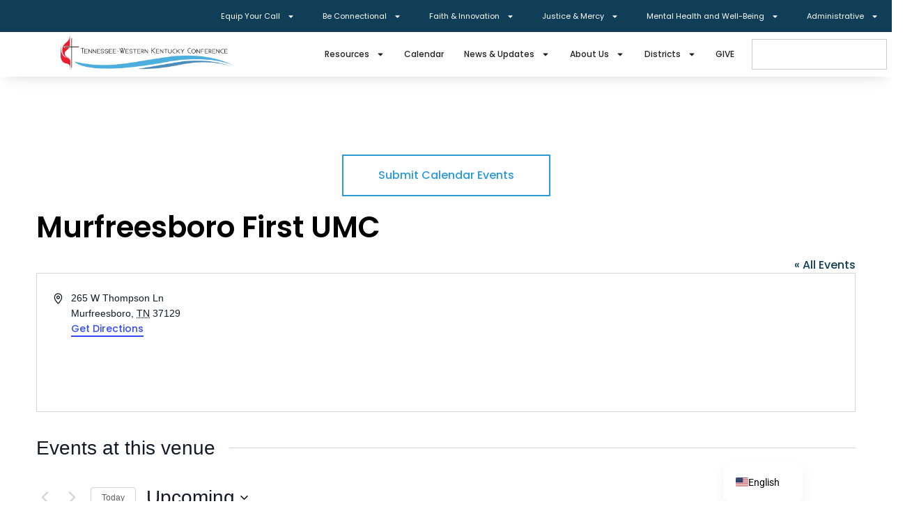

--- FILE ---
content_type: text/html; charset=UTF-8
request_url: https://twkumc.org/venue/murfreesboro-first-umc/
body_size: 29581
content:
<!doctype html>
<html lang="en-US">
<head>
	<meta charset="UTF-8">
<script>
var gform;gform||(document.addEventListener("gform_main_scripts_loaded",function(){gform.scriptsLoaded=!0}),document.addEventListener("gform/theme/scripts_loaded",function(){gform.themeScriptsLoaded=!0}),window.addEventListener("DOMContentLoaded",function(){gform.domLoaded=!0}),gform={domLoaded:!1,scriptsLoaded:!1,themeScriptsLoaded:!1,isFormEditor:()=>"function"==typeof InitializeEditor,callIfLoaded:function(o){return!(!gform.domLoaded||!gform.scriptsLoaded||!gform.themeScriptsLoaded&&!gform.isFormEditor()||(gform.isFormEditor()&&console.warn("The use of gform.initializeOnLoaded() is deprecated in the form editor context and will be removed in Gravity Forms 3.1."),o(),0))},initializeOnLoaded:function(o){gform.callIfLoaded(o)||(document.addEventListener("gform_main_scripts_loaded",()=>{gform.scriptsLoaded=!0,gform.callIfLoaded(o)}),document.addEventListener("gform/theme/scripts_loaded",()=>{gform.themeScriptsLoaded=!0,gform.callIfLoaded(o)}),window.addEventListener("DOMContentLoaded",()=>{gform.domLoaded=!0,gform.callIfLoaded(o)}))},hooks:{action:{},filter:{}},addAction:function(o,r,e,t){gform.addHook("action",o,r,e,t)},addFilter:function(o,r,e,t){gform.addHook("filter",o,r,e,t)},doAction:function(o){gform.doHook("action",o,arguments)},applyFilters:function(o){return gform.doHook("filter",o,arguments)},removeAction:function(o,r){gform.removeHook("action",o,r)},removeFilter:function(o,r,e){gform.removeHook("filter",o,r,e)},addHook:function(o,r,e,t,n){null==gform.hooks[o][r]&&(gform.hooks[o][r]=[]);var d=gform.hooks[o][r];null==n&&(n=r+"_"+d.length),gform.hooks[o][r].push({tag:n,callable:e,priority:t=null==t?10:t})},doHook:function(r,o,e){var t;if(e=Array.prototype.slice.call(e,1),null!=gform.hooks[r][o]&&((o=gform.hooks[r][o]).sort(function(o,r){return o.priority-r.priority}),o.forEach(function(o){"function"!=typeof(t=o.callable)&&(t=window[t]),"action"==r?t.apply(null,e):e[0]=t.apply(null,e)})),"filter"==r)return e[0]},removeHook:function(o,r,t,n){var e;null!=gform.hooks[o][r]&&(e=(e=gform.hooks[o][r]).filter(function(o,r,e){return!!(null!=n&&n!=o.tag||null!=t&&t!=o.priority)}),gform.hooks[o][r]=e)}});
</script>

	<meta name="viewport" content="width=device-width, initial-scale=1">
	<link rel="profile" href="https://gmpg.org/xfn/11">
	<link rel='stylesheet' id='tribe-events-views-v2-bootstrap-datepicker-styles-css' href='https://twkumc.org/wp-content/plugins/the-events-calendar/vendor/bootstrap-datepicker/css/bootstrap-datepicker.standalone.min.css?ver=6.15.13' media='all' />
<link rel='stylesheet' id='tec-variables-skeleton-css' href='https://twkumc.org/wp-content/plugins/the-events-calendar/common/build/css/variables-skeleton.css?ver=6.10.1' media='all' />
<link rel='stylesheet' id='tribe-common-skeleton-style-css' href='https://twkumc.org/wp-content/plugins/the-events-calendar/common/build/css/common-skeleton.css?ver=6.10.1' media='all' />
<link rel='stylesheet' id='tribe-tooltipster-css-css' href='https://twkumc.org/wp-content/plugins/the-events-calendar/common/vendor/tooltipster/tooltipster.bundle.min.css?ver=6.10.1' media='all' />
<link rel='stylesheet' id='tribe-events-views-v2-skeleton-css' href='https://twkumc.org/wp-content/plugins/the-events-calendar/build/css/views-skeleton.css?ver=6.15.13' media='all' />
<link rel='stylesheet' id='tec-variables-full-css' href='https://twkumc.org/wp-content/plugins/the-events-calendar/common/build/css/variables-full.css?ver=6.10.1' media='all' />
<link rel='stylesheet' id='tribe-common-full-style-css' href='https://twkumc.org/wp-content/plugins/the-events-calendar/common/build/css/common-full.css?ver=6.10.1' media='all' />
<link rel='stylesheet' id='tribe-events-views-v2-full-css' href='https://twkumc.org/wp-content/plugins/the-events-calendar/build/css/views-full.css?ver=6.15.13' media='all' />
<link rel='stylesheet' id='tribe-events-views-v2-print-css' href='https://twkumc.org/wp-content/plugins/the-events-calendar/build/css/views-print.css?ver=6.15.13' media='print' />
<link rel='stylesheet' id='tribe-events-pro-views-v2-print-css' href='https://twkumc.org/wp-content/plugins/events-calendar-pro/build/css/views-print.css?ver=7.7.11' media='print' />
<meta name='robots' content='index, follow, max-image-preview:large, max-snippet:-1, max-video-preview:-1' />
<meta property="og:title" content="Murfreesboro First UMC"/>
<meta property="og:description" content=""/>
<meta property="og:type" content="article"/>
<meta property="og:article:published_time" content="2025-11-07 08:38:12"/>
<meta property="og:article:modified_time" content="2025-11-07 08:38:12"/>
<meta name="twitter:card" content="summary">
<meta name="twitter:title" content="Murfreesboro First UMC"/>
<meta name="twitter:description" content=""/>
<meta name="author" content="ahurd"/>

	<!-- This site is optimized with the Yoast SEO plugin v26.6 - https://yoast.com/wordpress/plugins/seo/ -->
	<title>Murfreesboro First UMC - TWKUMC</title>
	<link rel="canonical" href="https://twkumc.org/venue/murfreesboro-first-umc/" />
	<meta property="og:url" content="https://twkumc.org/venue/murfreesboro-first-umc/" />
	<meta property="og:site_name" content="TWKUMC" />
	<script type="application/ld+json" class="yoast-schema-graph">{"@context":"https://schema.org","@graph":[{"@type":"WebPage","@id":"https://twkumc.org/venue/murfreesboro-first-umc/","url":"https://twkumc.org/venue/murfreesboro-first-umc/","name":"Murfreesboro First UMC - TWKUMC","isPartOf":{"@id":"https://twkumc.org/#website"},"datePublished":"2025-11-07T14:38:12+00:00","breadcrumb":{"@id":"https://twkumc.org/venue/murfreesboro-first-umc/#breadcrumb"},"inLanguage":"en-US","potentialAction":[{"@type":"ReadAction","target":["https://twkumc.org/venue/murfreesboro-first-umc/"]}]},{"@type":"BreadcrumbList","@id":"https://twkumc.org/venue/murfreesboro-first-umc/#breadcrumb","itemListElement":[{"@type":"ListItem","position":1,"name":"Home","item":"https://twkumc.org/"},{"@type":"ListItem","position":2,"name":"Murfreesboro First UMC"}]},{"@type":"WebSite","@id":"https://twkumc.org/#website","url":"https://twkumc.org/","name":"TWKUMC","description":"","publisher":{"@id":"https://twkumc.org/#organization"},"potentialAction":[{"@type":"SearchAction","target":{"@type":"EntryPoint","urlTemplate":"https://twkumc.org/?s={search_term_string}"},"query-input":{"@type":"PropertyValueSpecification","valueRequired":true,"valueName":"search_term_string"}}],"inLanguage":"en-US"},{"@type":"Organization","@id":"https://twkumc.org/#organization","name":"TWKUMC","url":"https://twkumc.org/","logo":{"@type":"ImageObject","inLanguage":"en-US","@id":"https://twkumc.org/#/schema/logo/image/","url":"https://twkumc.org/wp-content/uploads/2025/02/Logo-twk-17-1.png","contentUrl":"https://twkumc.org/wp-content/uploads/2025/02/Logo-twk-17-1.png","width":1752,"height":356,"caption":"TWKUMC"},"image":{"@id":"https://twkumc.org/#/schema/logo/image/"}}]}</script>
	<!-- / Yoast SEO plugin. -->


<link rel='dns-prefetch' href='//cdn.datatables.net' />
<link rel='dns-prefetch' href='//cdn.jsdelivr.net' />
<link rel='dns-prefetch' href='//www.google.com' />
<link rel="alternate" type="application/rss+xml" title="TWKUMC &raquo; Feed" href="https://twkumc.org/feed/" />
<link rel="alternate" type="application/rss+xml" title="TWKUMC &raquo; Comments Feed" href="https://twkumc.org/comments/feed/" />
<link rel="alternate" type="text/calendar" title="TWKUMC &raquo; iCal Feed" href="https://twkumc.org/events/?ical=1" />
<link rel="alternate" title="oEmbed (JSON)" type="application/json+oembed" href="https://twkumc.org/wp-json/oembed/1.0/embed?url=https%3A%2F%2Ftwkumc.org%2Fvenue%2Fmurfreesboro-first-umc%2F" />
<link rel="alternate" title="oEmbed (XML)" type="text/xml+oembed" href="https://twkumc.org/wp-json/oembed/1.0/embed?url=https%3A%2F%2Ftwkumc.org%2Fvenue%2Fmurfreesboro-first-umc%2F&#038;format=xml" />
<style id='wp-img-auto-sizes-contain-inline-css'>
img:is([sizes=auto i],[sizes^="auto," i]){contain-intrinsic-size:3000px 1500px}
/*# sourceURL=wp-img-auto-sizes-contain-inline-css */
</style>
<link rel='stylesheet' id='tribe-events-virtual-skeleton-css' href='https://twkumc.org/wp-content/plugins/events-calendar-pro/build/css/events-virtual-skeleton.css?ver=7.7.11' media='all' />
<link rel='stylesheet' id='tribe-events-virtual-full-css' href='https://twkumc.org/wp-content/plugins/events-calendar-pro/build/css/events-virtual-full.css?ver=7.7.11' media='all' />
<link rel='stylesheet' id='tec-events-pro-single-css' href='https://twkumc.org/wp-content/plugins/events-calendar-pro/build/css/events-single.css?ver=7.7.11' media='all' />
<link rel='stylesheet' id='tribe-events-pro-mini-calendar-block-styles-css' href='https://twkumc.org/wp-content/plugins/events-calendar-pro/build/css/tribe-events-pro-mini-calendar-block.css?ver=7.7.11' media='all' />
<style id='wp-emoji-styles-inline-css'>

	img.wp-smiley, img.emoji {
		display: inline !important;
		border: none !important;
		box-shadow: none !important;
		height: 1em !important;
		width: 1em !important;
		margin: 0 0.07em !important;
		vertical-align: -0.1em !important;
		background: none !important;
		padding: 0 !important;
	}
/*# sourceURL=wp-emoji-styles-inline-css */
</style>
<link rel='stylesheet' id='wp-block-library-css' href='https://twkumc.org/wp-includes/css/dist/block-library/style.min.css?ver=6.9' media='all' />
<style id='esab-accordion-style-inline-css'>
html{scroll-behavior:smooth}.wp-block-esab-accordion{position:relative}.wp-block-esab-accordion .esab__container{display:flex;flex-direction:column;gap:10px}.wp-block-esab-accordion .wp-block-esab-accordion-child{box-sizing:border-box;overflow:hidden;transition:all .3s ease}.wp-block-esab-accordion .wp-block-esab-accordion-child.bs__one{box-shadow:0 8px 24px hsla(210,8%,62%,.2)}.wp-block-esab-accordion .wp-block-esab-accordion-child.bs__two{box-shadow:0 7px 29px 0 hsla(240,5%,41%,.2)}.wp-block-esab-accordion .wp-block-esab-accordion-child.bs__three{box-shadow:0 5px 15px rgba(0,0,0,.35)}.wp-block-esab-accordion .esab__head{align-items:center;display:flex;gap:8px;justify-content:space-between;text-decoration:none;transition:all .3s ease}.wp-block-esab-accordion .esab__head:focus{outline:none}.wp-block-esab-accordion .esab__head.esab__head_reverse{flex-direction:row-reverse}.wp-block-esab-accordion .esab__head .esab__heading_txt{align-items:center;display:flex;flex-wrap:wrap;text-decoration:none;width:100%}.wp-block-esab-accordion .esab__head .esab__heading_txt .esab__heading_icon{margin-right:5px}.wp-block-esab-accordion .esab__headings.has-link-icon{align-items:center;display:flex}.wp-block-esab-accordion .esab__headings.has_bage{align-items:center;display:flex;gap:5px;justify-content:flex-start;width:100%}.wp-block-esab-accordion .esab__headings.has_bage .esab__heading_txt{width:auto}.wp-block-esab-accordion .esab__headings.has_bage.top{align-items:flex-start}.wp-block-esab-accordion .esab__headings.has_bage.bottom{align-items:flex-end}.wp-block-esab-accordion .esab__headings.has_bage.right{justify-content:space-between;width:100%}.wp-block-esab-accordion .esab__badge{background-color:#319282;border-radius:3px;color:#fff;font-size:13px;line-height:1;min-width:-moz-fit-content;min-width:fit-content;padding:6px}.wp-block-esab-accordion .esab__heading_tag,.wp-block-esab-accordion .esab__subheading_tag{margin:0;padding:0;transition:all .3s ease}.wp-block-esab-accordion .esab__subheading_tag{margin-top:5px;width:100%}.wp-block-esab-accordion .esab__head{cursor:pointer}.wp-block-esab-accordion .esab__heading_icon,.wp-block-esab-accordion .esab__icon{align-items:center;display:flex;justify-content:center}.wp-block-esab-accordion .esab__icon{cursor:pointer}.wp-block-esab-accordion .esab__icon svg{font-size:20px;height:1em;width:1em}.wp-block-esab-accordion .esab__icon img{max-width:1em}.wp-block-esab-accordion .esab__icon .esab__collapse,.wp-block-esab-accordion .esab__icon .esab__expand{align-items:center;display:flex;justify-content:center}.wp-block-esab-accordion .esab__icon .esab__expand,.wp-block-esab-accordion .esab__icon.esab__active_icon .esab__collapse{display:none}.wp-block-esab-accordion .esab__icon.esab__active_icon .esab__expand{display:flex}.wp-block-esab-accordion .esab__body{border-bottom-width:0;border-left-width:0;border-right-width:0;display:none;padding:10px}.wp-block-esab-accordion .link-icon{align-items:center;display:inline-flex;margin-left:8px}.wp-block-esab-accordion .link-icon svg{font-size:18px;height:1em;width:1em}.wp-block-esab-accordion.nested-accordion .wp-block-esab-accordion-child.esab__active_accordion .esab__body.esab__active{display:block!important}.wp-block-esab-accordion #esab-loadmore{background:#319282;border:none;border-radius:3px;color:#fff;cursor:pointer;margin-top:15px;padding:10px 20px;transition:all .3s}.wp-block-esab-accordion #esab-loadmore:hover{background:#1a675a}.wp-block-esab-accordion .esab-load-more{text-align:center}.wp-block-esab-accordion .esab__all-open-close{margin-bottom:10px;text-align:right}.wp-block-esab-accordion .esab__all-open-close .open-close-inner{display:inline-flex;gap:15px}.wp-block-esab-accordion .esab__all-open-close-btn{align-items:center;background:none;border:none;cursor:pointer;display:inline-flex;font-size:15px;gap:8px;padding:0;transition:all .2s ease}.wp-block-esab-accordion .esab__all-open-close-btn:focus{outline:none}.wp-block-esab-accordion .esab__all-open-close-btn svg{height:1em;width:1em}.wp-block-esab-accordion .search-inner{align-items:center;border:1px solid #ccc;border-radius:4px;box-sizing:border-box;display:flex;margin-bottom:10px;padding:15px;width:100%}.wp-block-esab-accordion .esab_not_found{display:none;text-align:center}.wp-block-esab-accordion .esab__search-input{background:none;border:none;border-radius:0;line-height:1;min-height:auto!important;padding:0;width:100%}.wp-block-esab-accordion .search-inner svg{height:16px;min-width:50px;width:50px}.wp-block-esab-accordion input.esab__search-input:focus{outline:none}.wp-block-esab-accordion .search-btns-wrapper{align-items:center;display:flex;flex-direction:row-reverse;gap:8px;justify-content:space-between}.wp-block-esab-accordion .search-btns-wrapper.reverse-layout{flex-direction:row}.wp-block-esab-accordion .search-btns-wrapper .esab__all-open-close,.wp-block-esab-accordion .search-btns-wrapper .esab__search{width:100%}.wp-block-esab-accordion .esab__disabled{cursor:not-allowed;opacity:.5;pointer-events:none}.wp-block-esab-accordion .esab__body.esab__disabled{display:none!important}.wp-block-esab-accordion-child .esab__subheading_tag.on-active{height:0;opacity:0;transition:all .2s ease;visibility:hidden}.wp-block-esab-accordion-child.esab__active_accordion .esab__subheading_tag.on-active{height:auto;opacity:1;visibility:visible}@media screen and (max-width:768px){.wp-block-esab-accordion .search-btns-wrapper.reverse-layout{flex-direction:column;gap:10px}}

/*# sourceURL=https://twkumc.org/wp-content/plugins/easy-accordion-block/build/blocks/accordion/style-index.css */
</style>
<style id='global-styles-inline-css'>
:root{--wp--preset--aspect-ratio--square: 1;--wp--preset--aspect-ratio--4-3: 4/3;--wp--preset--aspect-ratio--3-4: 3/4;--wp--preset--aspect-ratio--3-2: 3/2;--wp--preset--aspect-ratio--2-3: 2/3;--wp--preset--aspect-ratio--16-9: 16/9;--wp--preset--aspect-ratio--9-16: 9/16;--wp--preset--color--black: #000000;--wp--preset--color--cyan-bluish-gray: #abb8c3;--wp--preset--color--white: #ffffff;--wp--preset--color--pale-pink: #f78da7;--wp--preset--color--vivid-red: #cf2e2e;--wp--preset--color--luminous-vivid-orange: #ff6900;--wp--preset--color--luminous-vivid-amber: #fcb900;--wp--preset--color--light-green-cyan: #7bdcb5;--wp--preset--color--vivid-green-cyan: #00d084;--wp--preset--color--pale-cyan-blue: #8ed1fc;--wp--preset--color--vivid-cyan-blue: #0693e3;--wp--preset--color--vivid-purple: #9b51e0;--wp--preset--gradient--vivid-cyan-blue-to-vivid-purple: linear-gradient(135deg,rgb(6,147,227) 0%,rgb(155,81,224) 100%);--wp--preset--gradient--light-green-cyan-to-vivid-green-cyan: linear-gradient(135deg,rgb(122,220,180) 0%,rgb(0,208,130) 100%);--wp--preset--gradient--luminous-vivid-amber-to-luminous-vivid-orange: linear-gradient(135deg,rgb(252,185,0) 0%,rgb(255,105,0) 100%);--wp--preset--gradient--luminous-vivid-orange-to-vivid-red: linear-gradient(135deg,rgb(255,105,0) 0%,rgb(207,46,46) 100%);--wp--preset--gradient--very-light-gray-to-cyan-bluish-gray: linear-gradient(135deg,rgb(238,238,238) 0%,rgb(169,184,195) 100%);--wp--preset--gradient--cool-to-warm-spectrum: linear-gradient(135deg,rgb(74,234,220) 0%,rgb(151,120,209) 20%,rgb(207,42,186) 40%,rgb(238,44,130) 60%,rgb(251,105,98) 80%,rgb(254,248,76) 100%);--wp--preset--gradient--blush-light-purple: linear-gradient(135deg,rgb(255,206,236) 0%,rgb(152,150,240) 100%);--wp--preset--gradient--blush-bordeaux: linear-gradient(135deg,rgb(254,205,165) 0%,rgb(254,45,45) 50%,rgb(107,0,62) 100%);--wp--preset--gradient--luminous-dusk: linear-gradient(135deg,rgb(255,203,112) 0%,rgb(199,81,192) 50%,rgb(65,88,208) 100%);--wp--preset--gradient--pale-ocean: linear-gradient(135deg,rgb(255,245,203) 0%,rgb(182,227,212) 50%,rgb(51,167,181) 100%);--wp--preset--gradient--electric-grass: linear-gradient(135deg,rgb(202,248,128) 0%,rgb(113,206,126) 100%);--wp--preset--gradient--midnight: linear-gradient(135deg,rgb(2,3,129) 0%,rgb(40,116,252) 100%);--wp--preset--font-size--small: 13px;--wp--preset--font-size--medium: 20px;--wp--preset--font-size--large: 36px;--wp--preset--font-size--x-large: 42px;--wp--preset--spacing--20: 0.44rem;--wp--preset--spacing--30: 0.67rem;--wp--preset--spacing--40: 1rem;--wp--preset--spacing--50: 1.5rem;--wp--preset--spacing--60: 2.25rem;--wp--preset--spacing--70: 3.38rem;--wp--preset--spacing--80: 5.06rem;--wp--preset--shadow--natural: 6px 6px 9px rgba(0, 0, 0, 0.2);--wp--preset--shadow--deep: 12px 12px 50px rgba(0, 0, 0, 0.4);--wp--preset--shadow--sharp: 6px 6px 0px rgba(0, 0, 0, 0.2);--wp--preset--shadow--outlined: 6px 6px 0px -3px rgb(255, 255, 255), 6px 6px rgb(0, 0, 0);--wp--preset--shadow--crisp: 6px 6px 0px rgb(0, 0, 0);}:root { --wp--style--global--content-size: 800px;--wp--style--global--wide-size: 1200px; }:where(body) { margin: 0; }.wp-site-blocks > .alignleft { float: left; margin-right: 2em; }.wp-site-blocks > .alignright { float: right; margin-left: 2em; }.wp-site-blocks > .aligncenter { justify-content: center; margin-left: auto; margin-right: auto; }:where(.wp-site-blocks) > * { margin-block-start: 24px; margin-block-end: 0; }:where(.wp-site-blocks) > :first-child { margin-block-start: 0; }:where(.wp-site-blocks) > :last-child { margin-block-end: 0; }:root { --wp--style--block-gap: 24px; }:root :where(.is-layout-flow) > :first-child{margin-block-start: 0;}:root :where(.is-layout-flow) > :last-child{margin-block-end: 0;}:root :where(.is-layout-flow) > *{margin-block-start: 24px;margin-block-end: 0;}:root :where(.is-layout-constrained) > :first-child{margin-block-start: 0;}:root :where(.is-layout-constrained) > :last-child{margin-block-end: 0;}:root :where(.is-layout-constrained) > *{margin-block-start: 24px;margin-block-end: 0;}:root :where(.is-layout-flex){gap: 24px;}:root :where(.is-layout-grid){gap: 24px;}.is-layout-flow > .alignleft{float: left;margin-inline-start: 0;margin-inline-end: 2em;}.is-layout-flow > .alignright{float: right;margin-inline-start: 2em;margin-inline-end: 0;}.is-layout-flow > .aligncenter{margin-left: auto !important;margin-right: auto !important;}.is-layout-constrained > .alignleft{float: left;margin-inline-start: 0;margin-inline-end: 2em;}.is-layout-constrained > .alignright{float: right;margin-inline-start: 2em;margin-inline-end: 0;}.is-layout-constrained > .aligncenter{margin-left: auto !important;margin-right: auto !important;}.is-layout-constrained > :where(:not(.alignleft):not(.alignright):not(.alignfull)){max-width: var(--wp--style--global--content-size);margin-left: auto !important;margin-right: auto !important;}.is-layout-constrained > .alignwide{max-width: var(--wp--style--global--wide-size);}body .is-layout-flex{display: flex;}.is-layout-flex{flex-wrap: wrap;align-items: center;}.is-layout-flex > :is(*, div){margin: 0;}body .is-layout-grid{display: grid;}.is-layout-grid > :is(*, div){margin: 0;}body{padding-top: 0px;padding-right: 0px;padding-bottom: 0px;padding-left: 0px;}a:where(:not(.wp-element-button)){text-decoration: underline;}:root :where(.wp-element-button, .wp-block-button__link){background-color: #32373c;border-width: 0;color: #fff;font-family: inherit;font-size: inherit;font-style: inherit;font-weight: inherit;letter-spacing: inherit;line-height: inherit;padding-top: calc(0.667em + 2px);padding-right: calc(1.333em + 2px);padding-bottom: calc(0.667em + 2px);padding-left: calc(1.333em + 2px);text-decoration: none;text-transform: inherit;}.has-black-color{color: var(--wp--preset--color--black) !important;}.has-cyan-bluish-gray-color{color: var(--wp--preset--color--cyan-bluish-gray) !important;}.has-white-color{color: var(--wp--preset--color--white) !important;}.has-pale-pink-color{color: var(--wp--preset--color--pale-pink) !important;}.has-vivid-red-color{color: var(--wp--preset--color--vivid-red) !important;}.has-luminous-vivid-orange-color{color: var(--wp--preset--color--luminous-vivid-orange) !important;}.has-luminous-vivid-amber-color{color: var(--wp--preset--color--luminous-vivid-amber) !important;}.has-light-green-cyan-color{color: var(--wp--preset--color--light-green-cyan) !important;}.has-vivid-green-cyan-color{color: var(--wp--preset--color--vivid-green-cyan) !important;}.has-pale-cyan-blue-color{color: var(--wp--preset--color--pale-cyan-blue) !important;}.has-vivid-cyan-blue-color{color: var(--wp--preset--color--vivid-cyan-blue) !important;}.has-vivid-purple-color{color: var(--wp--preset--color--vivid-purple) !important;}.has-black-background-color{background-color: var(--wp--preset--color--black) !important;}.has-cyan-bluish-gray-background-color{background-color: var(--wp--preset--color--cyan-bluish-gray) !important;}.has-white-background-color{background-color: var(--wp--preset--color--white) !important;}.has-pale-pink-background-color{background-color: var(--wp--preset--color--pale-pink) !important;}.has-vivid-red-background-color{background-color: var(--wp--preset--color--vivid-red) !important;}.has-luminous-vivid-orange-background-color{background-color: var(--wp--preset--color--luminous-vivid-orange) !important;}.has-luminous-vivid-amber-background-color{background-color: var(--wp--preset--color--luminous-vivid-amber) !important;}.has-light-green-cyan-background-color{background-color: var(--wp--preset--color--light-green-cyan) !important;}.has-vivid-green-cyan-background-color{background-color: var(--wp--preset--color--vivid-green-cyan) !important;}.has-pale-cyan-blue-background-color{background-color: var(--wp--preset--color--pale-cyan-blue) !important;}.has-vivid-cyan-blue-background-color{background-color: var(--wp--preset--color--vivid-cyan-blue) !important;}.has-vivid-purple-background-color{background-color: var(--wp--preset--color--vivid-purple) !important;}.has-black-border-color{border-color: var(--wp--preset--color--black) !important;}.has-cyan-bluish-gray-border-color{border-color: var(--wp--preset--color--cyan-bluish-gray) !important;}.has-white-border-color{border-color: var(--wp--preset--color--white) !important;}.has-pale-pink-border-color{border-color: var(--wp--preset--color--pale-pink) !important;}.has-vivid-red-border-color{border-color: var(--wp--preset--color--vivid-red) !important;}.has-luminous-vivid-orange-border-color{border-color: var(--wp--preset--color--luminous-vivid-orange) !important;}.has-luminous-vivid-amber-border-color{border-color: var(--wp--preset--color--luminous-vivid-amber) !important;}.has-light-green-cyan-border-color{border-color: var(--wp--preset--color--light-green-cyan) !important;}.has-vivid-green-cyan-border-color{border-color: var(--wp--preset--color--vivid-green-cyan) !important;}.has-pale-cyan-blue-border-color{border-color: var(--wp--preset--color--pale-cyan-blue) !important;}.has-vivid-cyan-blue-border-color{border-color: var(--wp--preset--color--vivid-cyan-blue) !important;}.has-vivid-purple-border-color{border-color: var(--wp--preset--color--vivid-purple) !important;}.has-vivid-cyan-blue-to-vivid-purple-gradient-background{background: var(--wp--preset--gradient--vivid-cyan-blue-to-vivid-purple) !important;}.has-light-green-cyan-to-vivid-green-cyan-gradient-background{background: var(--wp--preset--gradient--light-green-cyan-to-vivid-green-cyan) !important;}.has-luminous-vivid-amber-to-luminous-vivid-orange-gradient-background{background: var(--wp--preset--gradient--luminous-vivid-amber-to-luminous-vivid-orange) !important;}.has-luminous-vivid-orange-to-vivid-red-gradient-background{background: var(--wp--preset--gradient--luminous-vivid-orange-to-vivid-red) !important;}.has-very-light-gray-to-cyan-bluish-gray-gradient-background{background: var(--wp--preset--gradient--very-light-gray-to-cyan-bluish-gray) !important;}.has-cool-to-warm-spectrum-gradient-background{background: var(--wp--preset--gradient--cool-to-warm-spectrum) !important;}.has-blush-light-purple-gradient-background{background: var(--wp--preset--gradient--blush-light-purple) !important;}.has-blush-bordeaux-gradient-background{background: var(--wp--preset--gradient--blush-bordeaux) !important;}.has-luminous-dusk-gradient-background{background: var(--wp--preset--gradient--luminous-dusk) !important;}.has-pale-ocean-gradient-background{background: var(--wp--preset--gradient--pale-ocean) !important;}.has-electric-grass-gradient-background{background: var(--wp--preset--gradient--electric-grass) !important;}.has-midnight-gradient-background{background: var(--wp--preset--gradient--midnight) !important;}.has-small-font-size{font-size: var(--wp--preset--font-size--small) !important;}.has-medium-font-size{font-size: var(--wp--preset--font-size--medium) !important;}.has-large-font-size{font-size: var(--wp--preset--font-size--large) !important;}.has-x-large-font-size{font-size: var(--wp--preset--font-size--x-large) !important;}
:root :where(.wp-block-pullquote){font-size: 1.5em;line-height: 1.6;}
/*# sourceURL=global-styles-inline-css */
</style>
<link rel='stylesheet' id='jquery_datatables_css-css' href='https://twkumc.org/wp-content/plugins/church-directory-2025/css/datatables.css?ver=6.9' media='all' />
<link rel='stylesheet' id='tribe-events-v2-single-skeleton-css' href='https://twkumc.org/wp-content/plugins/the-events-calendar/build/css/tribe-events-single-skeleton.css?ver=6.15.13' media='all' />
<link rel='stylesheet' id='tribe-events-v2-single-skeleton-full-css' href='https://twkumc.org/wp-content/plugins/the-events-calendar/build/css/tribe-events-single-full.css?ver=6.15.13' media='all' />
<link rel='stylesheet' id='tec-events-elementor-widgets-base-styles-css' href='https://twkumc.org/wp-content/plugins/the-events-calendar/build/css/integrations/plugins/elementor/widgets/widget-base.css?ver=6.15.13' media='all' />
<link rel='stylesheet' id='flatpickr-css-css' href='https://cdn.jsdelivr.net/npm/flatpickr/dist/flatpickr.min.css?ver=6.9' media='all' />
<link rel='stylesheet' id='hello-elementor-child-css' href='https://twkumc.org/wp-content/themes/hello-elementor-child/style.css?ver=202601242139' media='all' />
<link rel='stylesheet' id='hello-elementor-css' href='https://twkumc.org/wp-content/themes/hello-elementor/assets/css/reset.css?ver=3.4.5' media='all' />
<link rel='stylesheet' id='hello-elementor-theme-style-css' href='https://twkumc.org/wp-content/themes/hello-elementor/assets/css/theme.css?ver=3.4.5' media='all' />
<link rel='stylesheet' id='hello-elementor-header-footer-css' href='https://twkumc.org/wp-content/themes/hello-elementor/assets/css/header-footer.css?ver=3.4.5' media='all' />
<link rel='stylesheet' id='elementor-frontend-css' href='https://twkumc.org/wp-content/uploads/elementor/css/custom-frontend.min.css?ver=1769233603' media='all' />
<link rel='stylesheet' id='elementor-post-6-css' href='https://twkumc.org/wp-content/uploads/elementor/css/post-6.css?ver=1769233603' media='all' />
<link rel='stylesheet' id='widget-nav-menu-css' href='https://twkumc.org/wp-content/uploads/elementor/css/custom-pro-widget-nav-menu.min.css?ver=1769233603' media='all' />
<link rel='stylesheet' id='widget-image-css' href='https://twkumc.org/wp-content/plugins/elementor/assets/css/widget-image.min.css?ver=3.33.6' media='all' />
<link rel='stylesheet' id='widget-search-css' href='https://twkumc.org/wp-content/plugins/elementor-pro/assets/css/widget-search.min.css?ver=3.33.2' media='all' />
<link rel='stylesheet' id='e-motion-fx-css' href='https://twkumc.org/wp-content/plugins/elementor-pro/assets/css/modules/motion-fx.min.css?ver=3.33.2' media='all' />
<link rel='stylesheet' id='e-sticky-css' href='https://twkumc.org/wp-content/plugins/elementor-pro/assets/css/modules/sticky.min.css?ver=3.33.2' media='all' />
<link rel='stylesheet' id='widget-image-box-css' href='https://twkumc.org/wp-content/uploads/elementor/css/custom-widget-image-box.min.css?ver=1769233603' media='all' />
<link rel='stylesheet' id='widget-breadcrumbs-css' href='https://twkumc.org/wp-content/plugins/elementor-pro/assets/css/widget-breadcrumbs.min.css?ver=3.33.2' media='all' />
<link rel='stylesheet' id='widget-heading-css' href='https://twkumc.org/wp-content/plugins/elementor/assets/css/widget-heading.min.css?ver=3.33.6' media='all' />
<link rel='stylesheet' id='widget-icon-list-css' href='https://twkumc.org/wp-content/uploads/elementor/css/custom-widget-icon-list.min.css?ver=1769233603' media='all' />
<link rel='stylesheet' id='widget-social-icons-css' href='https://twkumc.org/wp-content/plugins/elementor/assets/css/widget-social-icons.min.css?ver=3.33.6' media='all' />
<link rel='stylesheet' id='e-apple-webkit-css' href='https://twkumc.org/wp-content/uploads/elementor/css/custom-apple-webkit.min.css?ver=1769233603' media='all' />
<link rel='stylesheet' id='elementor-post-24551-css' href='https://twkumc.org/wp-content/uploads/elementor/css/post-24551.css?ver=1769233605' media='all' />
<link rel='stylesheet' id='elementor-post-352-css' href='https://twkumc.org/wp-content/uploads/elementor/css/post-352.css?ver=1769233605' media='all' />
<link rel='stylesheet' id='tribe-events-v2-virtual-single-block-css' href='https://twkumc.org/wp-content/plugins/events-calendar-pro/build/css/events-virtual-single-block.css?ver=7.7.11' media='all' />
<link rel='stylesheet' id='trp-language-switcher-v2-css' href='https://twkumc.org/wp-content/plugins/translatepress-multilingual/assets/css/trp-language-switcher-v2.css?ver=3.0.6' media='all' />
<link rel='stylesheet' id='elementor-gf-local-poppins-css' href='https://twkumc.org/wp-content/uploads/elementor/google-fonts/css/poppins.css?ver=1756941999' media='all' />
<link rel='stylesheet' id='elementor-gf-local-roboto-css' href='https://twkumc.org/wp-content/uploads/elementor/google-fonts/css/roboto.css?ver=1756942010' media='all' />
<script src="https://twkumc.org/wp-includes/js/jquery/jquery.min.js?ver=3.7.1" id="jquery-core-js"></script>
<script src="https://twkumc.org/wp-includes/js/jquery/jquery-migrate.min.js?ver=3.4.1" id="jquery-migrate-js"></script>
<script src="https://twkumc.org/wp-content/plugins/the-events-calendar/common/build/js/tribe-common.js?ver=9c44e11f3503a33e9540" id="tribe-common-js"></script>
<script src="https://twkumc.org/wp-content/plugins/the-events-calendar/build/js/views/breakpoints.js?ver=4208de2df2852e0b91ec" id="tribe-events-views-v2-breakpoints-js"></script>
<script src="https://cdn.datatables.net/v/dt/dt-1.10.13/datatables.min.js?ver=6.9" id="jquery_datatables_js-js"></script>
<script src="https://twkumc.org/wp-content/plugins/church-directory-2025/js/spam-prevention.js?ver=0.1" id="spam-prevention-js"></script>
<script src="https://twkumc.org/wp-content/plugins/gravityforms/js/jquery.json.min.js?ver=2.9.26" id="gform_json-js"></script>
<script id="gform_gravityforms-js-extra">
var gform_i18n = {"datepicker":{"days":{"monday":"Mo","tuesday":"Tu","wednesday":"We","thursday":"Th","friday":"Fr","saturday":"Sa","sunday":"Su"},"months":{"january":"January","february":"February","march":"March","april":"April","may":"May","june":"June","july":"July","august":"August","september":"September","october":"October","november":"November","december":"December"},"firstDay":0,"iconText":"Select date"}};
var gf_legacy_multi = [];
var gform_gravityforms = {"strings":{"invalid_file_extension":"This type of file is not allowed. Must be one of the following:","delete_file":"Delete this file","in_progress":"in progress","file_exceeds_limit":"File exceeds size limit","illegal_extension":"This type of file is not allowed.","max_reached":"Maximum number of files reached","unknown_error":"There was a problem while saving the file on the server","currently_uploading":"Please wait for the uploading to complete","cancel":"Cancel","cancel_upload":"Cancel this upload","cancelled":"Cancelled","error":"Error","message":"Message"},"vars":{"images_url":"https://twkumc.org/wp-content/plugins/gravityforms/images"}};
//# sourceURL=gform_gravityforms-js-extra
</script>
<script id="gform_gravityforms-js-before">

//# sourceURL=gform_gravityforms-js-before
</script>
<script src="https://twkumc.org/wp-content/plugins/gravityforms/js/gravityforms.min.js?ver=2.9.26" id="gform_gravityforms-js"></script>
<script src="//cdn.datatables.net/2.2.2/js/dataTables.min.js?ver=1.1" id="bh-datatables-js"></script>
<script src="https://twkumc.org/wp-content/plugins/translatepress-multilingual/assets/js/trp-frontend-language-switcher.js?ver=3.0.6" id="trp-language-switcher-js-v2-js"></script>
<link rel="https://api.w.org/" href="https://twkumc.org/wp-json/" /><link rel="alternate" title="JSON" type="application/json" href="https://twkumc.org/wp-json/wp/v2/tribe_venue/37944" /><link rel="EditURI" type="application/rsd+xml" title="RSD" href="https://twkumc.org/xmlrpc.php?rsd" />
<meta name="generator" content="WordPress 6.9" />
<link rel='shortlink' href='https://twkumc.org/?p=37944' />
<meta name="tec-api-version" content="v1"><meta name="tec-api-origin" content="https://twkumc.org"><link rel="alternate" href="https://twkumc.org/wp-json/tribe/events/v1/events/?venue=37944" /><link rel="alternate" hreflang="en-US" href="https://twkumc.org/venue/murfreesboro-first-umc/"/>
<link rel="alternate" hreflang="es-MX" href="https://twkumc.org/es/venue/murfreesboro-first-umc/"/>
<link rel="alternate" hreflang="ko-KR" href="https://twkumc.org/ko/venue/murfreesboro-first-umc/"/>
<link rel="alternate" hreflang="en" href="https://twkumc.org/venue/murfreesboro-first-umc/"/>
<link rel="alternate" hreflang="es" href="https://twkumc.org/es/venue/murfreesboro-first-umc/"/>
<link rel="alternate" hreflang="ko" href="https://twkumc.org/ko/venue/murfreesboro-first-umc/"/>
 
		<!-- Google tag (gtag.js) -->
		<script async src="https://www.googletagmanager.com/gtag/js?id=G-4TC0BDBYMN"></script>
		<script>
		window.dataLayer = window.dataLayer || [];
		function gtag(){dataLayer.push(arguments);}
		gtag('js', new Date());

		gtag('config', 'G-4TC0BDBYMN');
		</script>
	<meta name="generator" content="Elementor 3.33.6; features: e_font_icon_svg, additional_custom_breakpoints; settings: css_print_method-external, google_font-enabled, font_display-swap">
<meta name="viewport" content="width=device-width, initial-scale=1">

			<style>
				.e-con.e-parent:nth-of-type(n+4):not(.e-lazyloaded):not(.e-no-lazyload),
				.e-con.e-parent:nth-of-type(n+4):not(.e-lazyloaded):not(.e-no-lazyload) * {
					background-image: none !important;
				}
				@media screen and (max-height: 1024px) {
					.e-con.e-parent:nth-of-type(n+3):not(.e-lazyloaded):not(.e-no-lazyload),
					.e-con.e-parent:nth-of-type(n+3):not(.e-lazyloaded):not(.e-no-lazyload) * {
						background-image: none !important;
					}
				}
				@media screen and (max-height: 640px) {
					.e-con.e-parent:nth-of-type(n+2):not(.e-lazyloaded):not(.e-no-lazyload),
					.e-con.e-parent:nth-of-type(n+2):not(.e-lazyloaded):not(.e-no-lazyload) * {
						background-image: none !important;
					}
				}
			</style>
			<link rel="icon" href="https://twkumc.org/wp-content/uploads/2025/07/TWK-Site-Icon-150x150.png" sizes="32x32" />
<link rel="icon" href="https://twkumc.org/wp-content/uploads/2025/07/TWK-Site-Icon-300x300.png" sizes="192x192" />
<link rel="apple-touch-icon" href="https://twkumc.org/wp-content/uploads/2025/07/TWK-Site-Icon-300x300.png" />
<meta name="msapplication-TileImage" content="https://twkumc.org/wp-content/uploads/2025/07/TWK-Site-Icon-300x300.png" />
</head>
<body class="wp-singular tribe_venue-template-default single single-tribe_venue postid-37944 wp-custom-logo wp-embed-responsive wp-theme-hello-elementor wp-child-theme-hello-elementor-child tribe-no-js translatepress-en_US hello-elementor-default elementor-default elementor-kit-6">


<a class="skip-link screen-reader-text" href="#content">Skip to content</a>

		<header data-elementor-type="header" data-elementor-id="24551" class="elementor elementor-24551 elementor-location-header" data-elementor-post-type="elementor_library">
			<div class="elementor-element elementor-element-5ee0789 e-con-full e-flex e-con e-parent" data-id="5ee0789" data-element_type="container" data-settings="{&quot;sticky&quot;:&quot;top&quot;,&quot;sticky_on&quot;:[&quot;desktop&quot;,&quot;tablet&quot;],&quot;motion_fx_motion_fx_scrolling&quot;:&quot;yes&quot;,&quot;background_background&quot;:&quot;classic&quot;,&quot;motion_fx_devices&quot;:[&quot;widescreen&quot;,&quot;desktop&quot;,&quot;laptop&quot;,&quot;tablet&quot;,&quot;mobile&quot;],&quot;sticky_offset&quot;:0,&quot;sticky_effects_offset&quot;:0,&quot;sticky_anchor_link_offset&quot;:0}">
		<div class="elementor-element elementor-element-daa8b42 e-con-full e-flex e-con e-child" data-id="daa8b42" data-element_type="container" data-settings="{&quot;background_background&quot;:&quot;classic&quot;}">
		<div class="elementor-element elementor-element-b3fdee8 e-con-full e-flex e-con e-child" data-id="b3fdee8" data-element_type="container" data-settings="{&quot;background_background&quot;:&quot;classic&quot;}">
				<div class="elementor-element elementor-element-0d47ae1 elementor-nav-menu--stretch elementor-widget-mobile__width-initial elementor-nav-menu--dropdown-tablet elementor-nav-menu__text-align-aside elementor-nav-menu--toggle elementor-nav-menu--burger elementor-widget elementor-widget-nav-menu" data-id="0d47ae1" data-element_type="widget" data-settings="{&quot;full_width&quot;:&quot;stretch&quot;,&quot;layout&quot;:&quot;horizontal&quot;,&quot;submenu_icon&quot;:{&quot;value&quot;:&quot;&lt;svg aria-hidden=\&quot;true\&quot; class=\&quot;e-font-icon-svg e-fas-caret-down\&quot; viewBox=\&quot;0 0 320 512\&quot; xmlns=\&quot;http:\/\/www.w3.org\/2000\/svg\&quot;&gt;&lt;path d=\&quot;M31.3 192h257.3c17.8 0 26.7 21.5 14.1 34.1L174.1 354.8c-7.8 7.8-20.5 7.8-28.3 0L17.2 226.1C4.6 213.5 13.5 192 31.3 192z\&quot;&gt;&lt;\/path&gt;&lt;\/svg&gt;&quot;,&quot;library&quot;:&quot;fa-solid&quot;},&quot;toggle&quot;:&quot;burger&quot;}" data-widget_type="nav-menu.default">
				<div class="elementor-widget-container">
								<nav aria-label="Menu" class="elementor-nav-menu--main elementor-nav-menu__container elementor-nav-menu--layout-horizontal e--pointer-underline e--animation-fade">
				<ul id="menu-1-0d47ae1" class="elementor-nav-menu"><li class="menu-item menu-item-type-post_type menu-item-object-page menu-item-has-children menu-item-25409"><a href="https://twkumc.org/equip/" class="elementor-item">Equip Your Call</a>
<ul class="sub-menu elementor-nav-menu--dropdown">
	<li class="menu-item menu-item-type-post_type menu-item-object-page menu-item-32565"><a href="https://twkumc.org/equip/" class="elementor-sub-item">Equip Teams</a></li>
	<li class="menu-item menu-item-type-post_type menu-item-object-page menu-item-has-children menu-item-25411"><a href="https://twkumc.org/equip/board-of-ordained-ministry/" class="elementor-sub-item">Board of Ordained Ministry</a>
	<ul class="sub-menu elementor-nav-menu--dropdown">
		<li class="menu-item menu-item-type-post_type menu-item-object-page menu-item-25410"><a href="https://twkumc.org/equip/do-you-feel-called-to-ministry/" class="elementor-sub-item">Do You Feel Called To Ministry?</a></li>
	</ul>
</li>
	<li class="menu-item menu-item-type-post_type menu-item-object-page menu-item-25412"><a href="https://twkumc.org/equip/safe-spaces/" class="elementor-sub-item">Safe Spaces</a></li>
	<li class="menu-item menu-item-type-post_type menu-item-object-page menu-item-has-children menu-item-25413"><a href="https://twkumc.org/children-youth-campus-ministries/" class="elementor-sub-item">Children, Youth, &amp; Campus Ministries</a>
	<ul class="sub-menu elementor-nav-menu--dropdown">
		<li class="menu-item menu-item-type-post_type menu-item-object-page menu-item-26012"><a href="https://twkumc.org/equip/childrens-ministry/" class="elementor-sub-item">Children’s Ministry</a></li>
		<li class="menu-item menu-item-type-post_type menu-item-object-page menu-item-26013"><a href="https://twkumc.org/equip/youth-ministry/" class="elementor-sub-item">Youth Ministry</a></li>
		<li class="menu-item menu-item-type-post_type menu-item-object-page menu-item-26014"><a href="https://twkumc.org/equip/campus-ministries/" class="elementor-sub-item">Campus Ministries</a></li>
	</ul>
</li>
	<li class="menu-item menu-item-type-post_type menu-item-object-page menu-item-has-children menu-item-25415"><a href="https://twkumc.org/equip/camp-retreat-ministries/" class="elementor-sub-item">Camp &amp; Retreat Ministries</a>
	<ul class="sub-menu elementor-nav-menu--dropdown">
		<li class="menu-item menu-item-type-custom menu-item-object-custom menu-item-26890"><a target="_blank" href="https://www.beershebaassembly.org" class="elementor-sub-item">Beersheba Springs</a></li>
		<li class="menu-item menu-item-type-custom menu-item-object-custom menu-item-26891"><a target="_blank" href="https://www.cedarcrestcamp.org" class="elementor-sub-item">Cedar Crest Camp</a></li>
	</ul>
</li>
	<li class="menu-item menu-item-type-post_type menu-item-object-page menu-item-25414"><a href="https://twkumc.org/equip/ministry-internships/" class="elementor-sub-item">Ministry Internships</a></li>
</ul>
</li>
<li class="menu-item menu-item-type-post_type menu-item-object-page menu-item-has-children menu-item-31961"><a href="https://twkumc.org/be-connectional/" class="elementor-item">Be Connectional</a>
<ul class="sub-menu elementor-nav-menu--dropdown">
	<li class="menu-item menu-item-type-post_type menu-item-object-page menu-item-has-children menu-item-31156"><a href="https://twkumc.org/communications/" class="elementor-sub-item">Communications</a>
	<ul class="sub-menu elementor-nav-menu--dropdown">
		<li class="menu-item menu-item-type-post_type menu-item-object-page menu-item-36165"><a href="https://twkumc.org/communications/communications-resources/" class="elementor-sub-item">Communications Resources</a></li>
		<li class="menu-item menu-item-type-post_type menu-item-object-page menu-item-32567"><a href="https://twkumc.org/about-us/contact/" class="elementor-sub-item">Contact Us</a></li>
	</ul>
</li>
	<li class="menu-item menu-item-type-post_type menu-item-object-page menu-item-has-children menu-item-26136"><a href="https://twkumc.org/annualconference/" class="elementor-sub-item">Annual Conference</a>
	<ul class="sub-menu elementor-nav-menu--dropdown">
		<li class="menu-item menu-item-type-post_type menu-item-object-page menu-item-28891"><a href="https://twkumc.org/ac2026/" class="elementor-sub-item">Annual Conference 2026</a></li>
		<li class="menu-item menu-item-type-post_type menu-item-object-page menu-item-has-children menu-item-26137"><a href="https://twkumc.org/annualconference/ac2025/" class="elementor-sub-item">Annual Conference 2025</a>
		<ul class="sub-menu elementor-nav-menu--dropdown">
			<li class="menu-item menu-item-type-custom menu-item-object-custom menu-item-38890"><a href="https://twkumc.org/wp-content/uploads/2025/12/TWK-AC-Journal-2025.pdf" class="elementor-sub-item">Annual Conference 2025 Journal</a></li>
			<li class="menu-item menu-item-type-custom menu-item-object-custom menu-item-37896"><a href="https://twkumc.org/resource/um-constitutional-amendments-information/" class="elementor-sub-item">Constitutional Amendments Info</a></li>
			<li class="menu-item menu-item-type-custom menu-item-object-custom menu-item-37701"><a href="https://twkumc.org/wp-content/uploads/2025/09/2026-Proposed-Budget-for-TWK-Website.pdf" class="elementor-sub-item">2026 Proposed Budget</a></li>
		</ul>
</li>
		<li class="menu-item menu-item-type-post_type menu-item-object-page menu-item-28892"><a href="https://twkumc.org/annualconference/journals/" class="elementor-sub-item">Annual Conference Journals</a></li>
		<li class="menu-item menu-item-type-custom menu-item-object-custom menu-item-35474"><a href="https://twkumc.org/wp-content/uploads/2025/08/2025-Adopted-Standing-Rules.pdf" class="elementor-sub-item">TWK Standing Rules</a></li>
		<li class="menu-item menu-item-type-post_type menu-item-object-page menu-item-26148"><a href="https://twkumc.org/annualconference/holy-conferencing/" class="elementor-sub-item">Holy Conferencing</a></li>
	</ul>
</li>
	<li class="menu-item menu-item-type-post_type menu-item-object-page menu-item-31158"><a href="https://twkumc.org/connect/covenant-entities-and-affiliations/" class="elementor-sub-item">Covenant Entities and Affiliations</a></li>
	<li class="menu-item menu-item-type-post_type menu-item-object-page menu-item-31159"><a href="https://twkumc.org/twk-connection-map/" class="elementor-sub-item">TWK Connection Map</a></li>
	<li class="menu-item menu-item-type-custom menu-item-object-custom menu-item-31161"><a href="https://www.thevineumc.church" class="elementor-sub-item">The Vine UMC</a></li>
	<li class="menu-item menu-item-type-post_type menu-item-object-page menu-item-has-children menu-item-36008"><a href="https://twkumc.org/mama-lynn-center/" class="elementor-sub-item">Mama Lynn Center</a>
	<ul class="sub-menu elementor-nav-menu--dropdown">
		<li class="menu-item menu-item-type-post_type menu-item-object-post menu-item-36009"><a href="https://twkumc.org/posts/mama-lynn-center-needs-our-help-message-from-bishop-graves/" class="elementor-sub-item">Mama Lynn Center Needs Our Help | Message from Bishop Graves</a></li>
	</ul>
</li>
</ul>
</li>
<li class="menu-item menu-item-type-post_type menu-item-object-page menu-item-has-children menu-item-31160"><a href="https://twkumc.org/faith-innovation/" class="elementor-item">Faith &amp; Innovation</a>
<ul class="sub-menu elementor-nav-menu--dropdown">
	<li class="menu-item menu-item-type-post_type menu-item-object-page menu-item-32767"><a href="https://twkumc.org/faith-innovation/" class="elementor-sub-item">About Faith &#038; Innovation</a></li>
	<li class="menu-item menu-item-type-post_type menu-item-object-page menu-item-35855"><a href="https://twkumc.org/rethinking-the-church-building/" class="elementor-sub-item">Rethinking the Church Building</a></li>
	<li class="menu-item menu-item-type-post_type menu-item-object-page menu-item-35448"><a href="https://twkumc.org/faith-innovation/fresh-expressions/" class="elementor-sub-item">Fresh Expressions</a></li>
</ul>
</li>
<li class="menu-item menu-item-type-post_type menu-item-object-page menu-item-has-children menu-item-31143"><a href="https://twkumc.org/justice-mercy/" class="elementor-item">Justice &amp; Mercy</a>
<ul class="sub-menu elementor-nav-menu--dropdown">
	<li class="menu-item menu-item-type-post_type menu-item-object-page menu-item-31146"><a href="https://twkumc.org/justice-mercy/anti-racism-coalition/" class="elementor-sub-item">Anti-Racism Coalition</a></li>
	<li class="menu-item menu-item-type-post_type menu-item-object-page menu-item-has-children menu-item-31152"><a href="https://twkumc.org/connect/church-and-society/" class="elementor-sub-item">Church and Society</a>
	<ul class="sub-menu elementor-nav-menu--dropdown">
		<li class="menu-item menu-item-type-post_type menu-item-object-page menu-item-37759"><a href="https://twkumc.org/call-to-action-for-food-security/" class="elementor-sub-item">Call to Action for Food Security</a></li>
		<li class="menu-item menu-item-type-post_type menu-item-object-page menu-item-has-children menu-item-38276"><a href="https://twkumc.org/united-methodist-faith-day-on-the-hill/" class="elementor-sub-item">United Methodist Faith Day on the Hill</a>
		<ul class="sub-menu elementor-nav-menu--dropdown">
			<li class="menu-item menu-item-type-post_type menu-item-object-post menu-item-38277"><a href="https://twkumc.org/justice-and-mercy/faqs-about-faith-day-on-the-hill/" class="elementor-sub-item">FAQs About Faith Day on the Hill</a></li>
		</ul>
</li>
	</ul>
</li>
	<li class="menu-item menu-item-type-post_type menu-item-object-page menu-item-31150"><a href="https://twkumc.org/connect/cosrow/" class="elementor-sub-item">Commission on Status and Role of Women</a></li>
	<li class="menu-item menu-item-type-post_type menu-item-object-page menu-item-39927"><a href="https://twkumc.org/justice-mercy/committee-on-lgbtq-inclusion/" class="elementor-sub-item">Committee on LGBTQ+ Inclusion</a></li>
	<li class="menu-item menu-item-type-custom menu-item-object-custom menu-item-31151"><a href="https://creationcaretwkumc.org" class="elementor-sub-item">Creation Care Ministry</a></li>
	<li class="menu-item menu-item-type-post_type menu-item-object-page menu-item-25425"><a href="https://twkumc.org/connect/disaster-response/" class="elementor-sub-item">Disaster Response &#038; Recovery</a></li>
</ul>
</li>
<li class="menu-item menu-item-type-post_type menu-item-object-page menu-item-has-children menu-item-31988"><a href="https://twkumc.org/mhawb/" class="elementor-item">Mental Health and Well-Being</a>
<ul class="sub-menu elementor-nav-menu--dropdown">
	<li class="menu-item menu-item-type-post_type menu-item-object-page menu-item-32566"><a href="https://twkumc.org/mhawb/" class="elementor-sub-item">Mental Health and Well-Being</a></li>
	<li class="menu-item menu-item-type-post_type menu-item-object-page menu-item-32119"><a href="https://twkumc.org/mhawb/clergy-care/" class="elementor-sub-item">Clergy Care</a></li>
</ul>
</li>
<li class="menu-item menu-item-type-post_type menu-item-object-page menu-item-has-children menu-item-26084"><a href="https://twkumc.org/administrative/" class="elementor-item">Administrative</a>
<ul class="sub-menu elementor-nav-menu--dropdown">
	<li class="menu-item menu-item-type-custom menu-item-object-custom menu-item-37702"><a href="https://twkumc.org/wp-content/uploads/2025/11/2026-TWK-Budget-affirmed-by-AC2025.pdf" class="elementor-sub-item">2026 TWK Budget</a></li>
	<li class="menu-item menu-item-type-post_type menu-item-object-page menu-item-32564"><a href="https://twkumc.org/administrative/" class="elementor-sub-item">Administrative Teams</a></li>
	<li class="menu-item menu-item-type-post_type menu-item-object-page menu-item-25416"><a href="https://twkumc.org/administrative-services/" class="elementor-sub-item">Administrative Services</a></li>
	<li class="menu-item menu-item-type-post_type menu-item-object-page menu-item-25420"><a href="https://twkumc.org/benefit-information-enrollment-forms/" class="elementor-sub-item">Benefit Information &amp; Enrollment Forms</a></li>
	<li class="menu-item menu-item-type-post_type menu-item-object-page menu-item-25421"><a href="https://twkumc.org/payments-and-donations/" class="elementor-sub-item">Payments and Donations</a></li>
	<li class="menu-item menu-item-type-post_type menu-item-object-page menu-item-31154"><a href="https://twkumc.org/about-us/archives-history/" class="elementor-sub-item">Archives &amp; History</a></li>
	<li class="menu-item menu-item-type-custom menu-item-object-custom menu-item-28959"><a target="_blank" href="https://umfmtc.org" class="elementor-sub-item">Foundation &#038; Development Fund</a></li>
</ul>
</li>
</ul>			</nav>
					<div class="elementor-menu-toggle" role="button" tabindex="0" aria-label="Menu Toggle" aria-expanded="false">
			<svg aria-hidden="true" role="presentation" class="elementor-menu-toggle__icon--open e-font-icon-svg e-eicon-menu-bar" viewBox="0 0 1000 1000" xmlns="http://www.w3.org/2000/svg"><path d="M104 333H896C929 333 958 304 958 271S929 208 896 208H104C71 208 42 237 42 271S71 333 104 333ZM104 583H896C929 583 958 554 958 521S929 458 896 458H104C71 458 42 487 42 521S71 583 104 583ZM104 833H896C929 833 958 804 958 771S929 708 896 708H104C71 708 42 737 42 771S71 833 104 833Z"></path></svg><svg aria-hidden="true" role="presentation" class="elementor-menu-toggle__icon--close e-font-icon-svg e-eicon-close" viewBox="0 0 1000 1000" xmlns="http://www.w3.org/2000/svg"><path d="M742 167L500 408 258 167C246 154 233 150 217 150 196 150 179 158 167 167 154 179 150 196 150 212 150 229 154 242 171 254L408 500 167 742C138 771 138 800 167 829 196 858 225 858 254 829L496 587 738 829C750 842 767 846 783 846 800 846 817 842 829 829 842 817 846 804 846 783 846 767 842 750 829 737L588 500 833 258C863 229 863 200 833 171 804 137 775 137 742 167Z"></path></svg>		</div>
					<nav class="elementor-nav-menu--dropdown elementor-nav-menu__container" aria-hidden="true">
				<ul id="menu-2-0d47ae1" class="elementor-nav-menu"><li class="menu-item menu-item-type-post_type menu-item-object-page menu-item-has-children menu-item-25409"><a href="https://twkumc.org/equip/" class="elementor-item" tabindex="-1">Equip Your Call</a>
<ul class="sub-menu elementor-nav-menu--dropdown">
	<li class="menu-item menu-item-type-post_type menu-item-object-page menu-item-32565"><a href="https://twkumc.org/equip/" class="elementor-sub-item" tabindex="-1">Equip Teams</a></li>
	<li class="menu-item menu-item-type-post_type menu-item-object-page menu-item-has-children menu-item-25411"><a href="https://twkumc.org/equip/board-of-ordained-ministry/" class="elementor-sub-item" tabindex="-1">Board of Ordained Ministry</a>
	<ul class="sub-menu elementor-nav-menu--dropdown">
		<li class="menu-item menu-item-type-post_type menu-item-object-page menu-item-25410"><a href="https://twkumc.org/equip/do-you-feel-called-to-ministry/" class="elementor-sub-item" tabindex="-1">Do You Feel Called To Ministry?</a></li>
	</ul>
</li>
	<li class="menu-item menu-item-type-post_type menu-item-object-page menu-item-25412"><a href="https://twkumc.org/equip/safe-spaces/" class="elementor-sub-item" tabindex="-1">Safe Spaces</a></li>
	<li class="menu-item menu-item-type-post_type menu-item-object-page menu-item-has-children menu-item-25413"><a href="https://twkumc.org/children-youth-campus-ministries/" class="elementor-sub-item" tabindex="-1">Children, Youth, &amp; Campus Ministries</a>
	<ul class="sub-menu elementor-nav-menu--dropdown">
		<li class="menu-item menu-item-type-post_type menu-item-object-page menu-item-26012"><a href="https://twkumc.org/equip/childrens-ministry/" class="elementor-sub-item" tabindex="-1">Children’s Ministry</a></li>
		<li class="menu-item menu-item-type-post_type menu-item-object-page menu-item-26013"><a href="https://twkumc.org/equip/youth-ministry/" class="elementor-sub-item" tabindex="-1">Youth Ministry</a></li>
		<li class="menu-item menu-item-type-post_type menu-item-object-page menu-item-26014"><a href="https://twkumc.org/equip/campus-ministries/" class="elementor-sub-item" tabindex="-1">Campus Ministries</a></li>
	</ul>
</li>
	<li class="menu-item menu-item-type-post_type menu-item-object-page menu-item-has-children menu-item-25415"><a href="https://twkumc.org/equip/camp-retreat-ministries/" class="elementor-sub-item" tabindex="-1">Camp &amp; Retreat Ministries</a>
	<ul class="sub-menu elementor-nav-menu--dropdown">
		<li class="menu-item menu-item-type-custom menu-item-object-custom menu-item-26890"><a target="_blank" href="https://www.beershebaassembly.org" class="elementor-sub-item" tabindex="-1">Beersheba Springs</a></li>
		<li class="menu-item menu-item-type-custom menu-item-object-custom menu-item-26891"><a target="_blank" href="https://www.cedarcrestcamp.org" class="elementor-sub-item" tabindex="-1">Cedar Crest Camp</a></li>
	</ul>
</li>
	<li class="menu-item menu-item-type-post_type menu-item-object-page menu-item-25414"><a href="https://twkumc.org/equip/ministry-internships/" class="elementor-sub-item" tabindex="-1">Ministry Internships</a></li>
</ul>
</li>
<li class="menu-item menu-item-type-post_type menu-item-object-page menu-item-has-children menu-item-31961"><a href="https://twkumc.org/be-connectional/" class="elementor-item" tabindex="-1">Be Connectional</a>
<ul class="sub-menu elementor-nav-menu--dropdown">
	<li class="menu-item menu-item-type-post_type menu-item-object-page menu-item-has-children menu-item-31156"><a href="https://twkumc.org/communications/" class="elementor-sub-item" tabindex="-1">Communications</a>
	<ul class="sub-menu elementor-nav-menu--dropdown">
		<li class="menu-item menu-item-type-post_type menu-item-object-page menu-item-36165"><a href="https://twkumc.org/communications/communications-resources/" class="elementor-sub-item" tabindex="-1">Communications Resources</a></li>
		<li class="menu-item menu-item-type-post_type menu-item-object-page menu-item-32567"><a href="https://twkumc.org/about-us/contact/" class="elementor-sub-item" tabindex="-1">Contact Us</a></li>
	</ul>
</li>
	<li class="menu-item menu-item-type-post_type menu-item-object-page menu-item-has-children menu-item-26136"><a href="https://twkumc.org/annualconference/" class="elementor-sub-item" tabindex="-1">Annual Conference</a>
	<ul class="sub-menu elementor-nav-menu--dropdown">
		<li class="menu-item menu-item-type-post_type menu-item-object-page menu-item-28891"><a href="https://twkumc.org/ac2026/" class="elementor-sub-item" tabindex="-1">Annual Conference 2026</a></li>
		<li class="menu-item menu-item-type-post_type menu-item-object-page menu-item-has-children menu-item-26137"><a href="https://twkumc.org/annualconference/ac2025/" class="elementor-sub-item" tabindex="-1">Annual Conference 2025</a>
		<ul class="sub-menu elementor-nav-menu--dropdown">
			<li class="menu-item menu-item-type-custom menu-item-object-custom menu-item-38890"><a href="https://twkumc.org/wp-content/uploads/2025/12/TWK-AC-Journal-2025.pdf" class="elementor-sub-item" tabindex="-1">Annual Conference 2025 Journal</a></li>
			<li class="menu-item menu-item-type-custom menu-item-object-custom menu-item-37896"><a href="https://twkumc.org/resource/um-constitutional-amendments-information/" class="elementor-sub-item" tabindex="-1">Constitutional Amendments Info</a></li>
			<li class="menu-item menu-item-type-custom menu-item-object-custom menu-item-37701"><a href="https://twkumc.org/wp-content/uploads/2025/09/2026-Proposed-Budget-for-TWK-Website.pdf" class="elementor-sub-item" tabindex="-1">2026 Proposed Budget</a></li>
		</ul>
</li>
		<li class="menu-item menu-item-type-post_type menu-item-object-page menu-item-28892"><a href="https://twkumc.org/annualconference/journals/" class="elementor-sub-item" tabindex="-1">Annual Conference Journals</a></li>
		<li class="menu-item menu-item-type-custom menu-item-object-custom menu-item-35474"><a href="https://twkumc.org/wp-content/uploads/2025/08/2025-Adopted-Standing-Rules.pdf" class="elementor-sub-item" tabindex="-1">TWK Standing Rules</a></li>
		<li class="menu-item menu-item-type-post_type menu-item-object-page menu-item-26148"><a href="https://twkumc.org/annualconference/holy-conferencing/" class="elementor-sub-item" tabindex="-1">Holy Conferencing</a></li>
	</ul>
</li>
	<li class="menu-item menu-item-type-post_type menu-item-object-page menu-item-31158"><a href="https://twkumc.org/connect/covenant-entities-and-affiliations/" class="elementor-sub-item" tabindex="-1">Covenant Entities and Affiliations</a></li>
	<li class="menu-item menu-item-type-post_type menu-item-object-page menu-item-31159"><a href="https://twkumc.org/twk-connection-map/" class="elementor-sub-item" tabindex="-1">TWK Connection Map</a></li>
	<li class="menu-item menu-item-type-custom menu-item-object-custom menu-item-31161"><a href="https://www.thevineumc.church" class="elementor-sub-item" tabindex="-1">The Vine UMC</a></li>
	<li class="menu-item menu-item-type-post_type menu-item-object-page menu-item-has-children menu-item-36008"><a href="https://twkumc.org/mama-lynn-center/" class="elementor-sub-item" tabindex="-1">Mama Lynn Center</a>
	<ul class="sub-menu elementor-nav-menu--dropdown">
		<li class="menu-item menu-item-type-post_type menu-item-object-post menu-item-36009"><a href="https://twkumc.org/posts/mama-lynn-center-needs-our-help-message-from-bishop-graves/" class="elementor-sub-item" tabindex="-1">Mama Lynn Center Needs Our Help | Message from Bishop Graves</a></li>
	</ul>
</li>
</ul>
</li>
<li class="menu-item menu-item-type-post_type menu-item-object-page menu-item-has-children menu-item-31160"><a href="https://twkumc.org/faith-innovation/" class="elementor-item" tabindex="-1">Faith &amp; Innovation</a>
<ul class="sub-menu elementor-nav-menu--dropdown">
	<li class="menu-item menu-item-type-post_type menu-item-object-page menu-item-32767"><a href="https://twkumc.org/faith-innovation/" class="elementor-sub-item" tabindex="-1">About Faith &#038; Innovation</a></li>
	<li class="menu-item menu-item-type-post_type menu-item-object-page menu-item-35855"><a href="https://twkumc.org/rethinking-the-church-building/" class="elementor-sub-item" tabindex="-1">Rethinking the Church Building</a></li>
	<li class="menu-item menu-item-type-post_type menu-item-object-page menu-item-35448"><a href="https://twkumc.org/faith-innovation/fresh-expressions/" class="elementor-sub-item" tabindex="-1">Fresh Expressions</a></li>
</ul>
</li>
<li class="menu-item menu-item-type-post_type menu-item-object-page menu-item-has-children menu-item-31143"><a href="https://twkumc.org/justice-mercy/" class="elementor-item" tabindex="-1">Justice &amp; Mercy</a>
<ul class="sub-menu elementor-nav-menu--dropdown">
	<li class="menu-item menu-item-type-post_type menu-item-object-page menu-item-31146"><a href="https://twkumc.org/justice-mercy/anti-racism-coalition/" class="elementor-sub-item" tabindex="-1">Anti-Racism Coalition</a></li>
	<li class="menu-item menu-item-type-post_type menu-item-object-page menu-item-has-children menu-item-31152"><a href="https://twkumc.org/connect/church-and-society/" class="elementor-sub-item" tabindex="-1">Church and Society</a>
	<ul class="sub-menu elementor-nav-menu--dropdown">
		<li class="menu-item menu-item-type-post_type menu-item-object-page menu-item-37759"><a href="https://twkumc.org/call-to-action-for-food-security/" class="elementor-sub-item" tabindex="-1">Call to Action for Food Security</a></li>
		<li class="menu-item menu-item-type-post_type menu-item-object-page menu-item-has-children menu-item-38276"><a href="https://twkumc.org/united-methodist-faith-day-on-the-hill/" class="elementor-sub-item" tabindex="-1">United Methodist Faith Day on the Hill</a>
		<ul class="sub-menu elementor-nav-menu--dropdown">
			<li class="menu-item menu-item-type-post_type menu-item-object-post menu-item-38277"><a href="https://twkumc.org/justice-and-mercy/faqs-about-faith-day-on-the-hill/" class="elementor-sub-item" tabindex="-1">FAQs About Faith Day on the Hill</a></li>
		</ul>
</li>
	</ul>
</li>
	<li class="menu-item menu-item-type-post_type menu-item-object-page menu-item-31150"><a href="https://twkumc.org/connect/cosrow/" class="elementor-sub-item" tabindex="-1">Commission on Status and Role of Women</a></li>
	<li class="menu-item menu-item-type-post_type menu-item-object-page menu-item-39927"><a href="https://twkumc.org/justice-mercy/committee-on-lgbtq-inclusion/" class="elementor-sub-item" tabindex="-1">Committee on LGBTQ+ Inclusion</a></li>
	<li class="menu-item menu-item-type-custom menu-item-object-custom menu-item-31151"><a href="https://creationcaretwkumc.org" class="elementor-sub-item" tabindex="-1">Creation Care Ministry</a></li>
	<li class="menu-item menu-item-type-post_type menu-item-object-page menu-item-25425"><a href="https://twkumc.org/connect/disaster-response/" class="elementor-sub-item" tabindex="-1">Disaster Response &#038; Recovery</a></li>
</ul>
</li>
<li class="menu-item menu-item-type-post_type menu-item-object-page menu-item-has-children menu-item-31988"><a href="https://twkumc.org/mhawb/" class="elementor-item" tabindex="-1">Mental Health and Well-Being</a>
<ul class="sub-menu elementor-nav-menu--dropdown">
	<li class="menu-item menu-item-type-post_type menu-item-object-page menu-item-32566"><a href="https://twkumc.org/mhawb/" class="elementor-sub-item" tabindex="-1">Mental Health and Well-Being</a></li>
	<li class="menu-item menu-item-type-post_type menu-item-object-page menu-item-32119"><a href="https://twkumc.org/mhawb/clergy-care/" class="elementor-sub-item" tabindex="-1">Clergy Care</a></li>
</ul>
</li>
<li class="menu-item menu-item-type-post_type menu-item-object-page menu-item-has-children menu-item-26084"><a href="https://twkumc.org/administrative/" class="elementor-item" tabindex="-1">Administrative</a>
<ul class="sub-menu elementor-nav-menu--dropdown">
	<li class="menu-item menu-item-type-custom menu-item-object-custom menu-item-37702"><a href="https://twkumc.org/wp-content/uploads/2025/11/2026-TWK-Budget-affirmed-by-AC2025.pdf" class="elementor-sub-item" tabindex="-1">2026 TWK Budget</a></li>
	<li class="menu-item menu-item-type-post_type menu-item-object-page menu-item-32564"><a href="https://twkumc.org/administrative/" class="elementor-sub-item" tabindex="-1">Administrative Teams</a></li>
	<li class="menu-item menu-item-type-post_type menu-item-object-page menu-item-25416"><a href="https://twkumc.org/administrative-services/" class="elementor-sub-item" tabindex="-1">Administrative Services</a></li>
	<li class="menu-item menu-item-type-post_type menu-item-object-page menu-item-25420"><a href="https://twkumc.org/benefit-information-enrollment-forms/" class="elementor-sub-item" tabindex="-1">Benefit Information &amp; Enrollment Forms</a></li>
	<li class="menu-item menu-item-type-post_type menu-item-object-page menu-item-25421"><a href="https://twkumc.org/payments-and-donations/" class="elementor-sub-item" tabindex="-1">Payments and Donations</a></li>
	<li class="menu-item menu-item-type-post_type menu-item-object-page menu-item-31154"><a href="https://twkumc.org/about-us/archives-history/" class="elementor-sub-item" tabindex="-1">Archives &amp; History</a></li>
	<li class="menu-item menu-item-type-custom menu-item-object-custom menu-item-28959"><a target="_blank" href="https://umfmtc.org" class="elementor-sub-item" tabindex="-1">Foundation &#038; Development Fund</a></li>
</ul>
</li>
</ul>			</nav>
						</div>
				</div>
				</div>
		<div class="elementor-element elementor-element-f1af1d3 e-con-full e-flex e-con e-child" data-id="f1af1d3" data-element_type="container" data-settings="{&quot;background_background&quot;:&quot;classic&quot;,&quot;background_motion_fx_motion_fx_scrolling&quot;:&quot;yes&quot;,&quot;background_motion_fx_range&quot;:&quot;viewport&quot;,&quot;background_motion_fx_devices&quot;:[&quot;widescreen&quot;,&quot;desktop&quot;,&quot;laptop&quot;,&quot;tablet&quot;,&quot;mobile&quot;]}">
		<div class="elementor-element elementor-element-dc3a880 e-con-full e-flex e-con e-child" data-id="dc3a880" data-element_type="container">
		<div class="elementor-element elementor-element-6fa26d9 e-con-full e-flex e-con e-child" data-id="6fa26d9" data-element_type="container">
				<div class="elementor-element elementor-element-5923a31 elementor-widget__width-initial elementor-widget elementor-widget-theme-site-logo elementor-widget-image" data-id="5923a31" data-element_type="widget" data-widget_type="theme-site-logo.default">
				<div class="elementor-widget-container">
											<a href="https://twkumc.org">
			<img width="1752" height="356" src="https://twkumc.org/wp-content/uploads/2025/02/Logo-twk-17-1.png" class="attachment-2048x2048 size-2048x2048 wp-image-24774" alt="" srcset="https://twkumc.org/wp-content/uploads/2025/02/Logo-twk-17-1.png 1752w, https://twkumc.org/wp-content/uploads/2025/02/Logo-twk-17-1-300x61.png 300w, https://twkumc.org/wp-content/uploads/2025/02/Logo-twk-17-1-1024x208.png 1024w, https://twkumc.org/wp-content/uploads/2025/02/Logo-twk-17-1-768x156.png 768w, https://twkumc.org/wp-content/uploads/2025/02/Logo-twk-17-1-1536x312.png 1536w" sizes="(max-width: 1752px) 100vw, 1752px" />				</a>
											</div>
				</div>
				</div>
		<div class="elementor-element elementor-element-2f358c5 e-con-full e-flex e-con e-child" data-id="2f358c5" data-element_type="container">
		<div class="elementor-element elementor-element-c5af96d e-con-full e-flex e-con e-child" data-id="c5af96d" data-element_type="container">
				<div class="elementor-element elementor-element-c6c3e1c elementor-nav-menu__align-end elementor-widget-mobile__width-inherit elementor-widget__width-initial elementor-hidden-tablet elementor-hidden-mobile elementor-nav-menu--dropdown-tablet elementor-nav-menu__text-align-aside elementor-nav-menu--toggle elementor-nav-menu--burger elementor-widget elementor-widget-nav-menu" data-id="c6c3e1c" data-element_type="widget" data-settings="{&quot;layout&quot;:&quot;horizontal&quot;,&quot;submenu_icon&quot;:{&quot;value&quot;:&quot;&lt;svg aria-hidden=\&quot;true\&quot; class=\&quot;e-font-icon-svg e-fas-caret-down\&quot; viewBox=\&quot;0 0 320 512\&quot; xmlns=\&quot;http:\/\/www.w3.org\/2000\/svg\&quot;&gt;&lt;path d=\&quot;M31.3 192h257.3c17.8 0 26.7 21.5 14.1 34.1L174.1 354.8c-7.8 7.8-20.5 7.8-28.3 0L17.2 226.1C4.6 213.5 13.5 192 31.3 192z\&quot;&gt;&lt;\/path&gt;&lt;\/svg&gt;&quot;,&quot;library&quot;:&quot;fa-solid&quot;},&quot;toggle&quot;:&quot;burger&quot;}" data-widget_type="nav-menu.default">
				<div class="elementor-widget-container">
								<nav aria-label="Menu" class="elementor-nav-menu--main elementor-nav-menu__container elementor-nav-menu--layout-horizontal e--pointer-underline e--animation-slide">
				<ul id="menu-1-c6c3e1c" class="elementor-nav-menu"><li class="menu-item menu-item-type-post_type menu-item-object-page menu-item-has-children menu-item-25379"><a href="https://twkumc.org/resources/" class="elementor-item">Resources</a>
<ul class="sub-menu elementor-nav-menu--dropdown">
	<li class="menu-item menu-item-type-post_type menu-item-object-page menu-item-32563"><a href="https://twkumc.org/resources/" class="elementor-sub-item">Resource Hub</a></li>
	<li class="menu-item menu-item-type-post_type menu-item-object-page menu-item-32561"><a href="https://twkumc.org/directory/church-directory/" class="elementor-sub-item">Church Directory</a></li>
	<li class="menu-item menu-item-type-post_type menu-item-object-post menu-item-35284"><a href="https://twkumc.org/uncategorized/clergy-appointments/" class="elementor-sub-item">Clergy Appointments List</a></li>
</ul>
</li>
<li class="menu-item menu-item-type-custom menu-item-object-custom current-menu-item current_page_item menu-item-35891"><a href="https://twkumc.org/events/" class="elementor-item">Calendar</a></li>
<li class="menu-item menu-item-type-post_type menu-item-object-page menu-item-has-children menu-item-25382"><a href="https://twkumc.org/news/" class="elementor-item">News &amp; Updates</a>
<ul class="sub-menu elementor-nav-menu--dropdown">
	<li class="menu-item menu-item-type-post_type menu-item-object-page menu-item-26859"><a href="https://twkumc.org/news/" class="elementor-sub-item">News</a></li>
	<li class="menu-item menu-item-type-post_type menu-item-object-page menu-item-31856"><a href="https://twkumc.org/newsletter/" class="elementor-sub-item">Newsletter</a></li>
	<li class="menu-item menu-item-type-post_type menu-item-object-post menu-item-32955"><a href="https://twkumc.org/communications-news/submit-news-and-stories/" class="elementor-sub-item">Submit News and Stories</a></li>
	<li class="menu-item menu-item-type-post_type menu-item-object-page menu-item-has-children menu-item-25841"><a href="https://twkumc.org/socials/" class="elementor-sub-item">Socials</a>
	<ul class="sub-menu elementor-nav-menu--dropdown">
		<li class="menu-item menu-item-type-custom menu-item-object-custom menu-item-25842"><a target="_blank" href="https://www.facebook.com/twkumc" class="elementor-sub-item">Facebook</a></li>
		<li class="menu-item menu-item-type-custom menu-item-object-custom menu-item-25843"><a target="_blank" href="https://www.instagram.com/twkumc/" class="elementor-sub-item">Instagram</a></li>
	</ul>
</li>
	<li class="menu-item menu-item-type-post_type menu-item-object-page menu-item-25423"><a href="https://twkumc.org/communications/table-talk/" class="elementor-sub-item">Table Talk Podcast</a></li>
</ul>
</li>
<li class="menu-item menu-item-type-post_type menu-item-object-page menu-item-has-children menu-item-25399"><a href="https://twkumc.org/about-us/" class="elementor-item">About Us</a>
<ul class="sub-menu elementor-nav-menu--dropdown">
	<li class="menu-item menu-item-type-post_type menu-item-object-page menu-item-25400"><a href="https://twkumc.org/discipleship-priorities/" class="elementor-sub-item">Discipleship Priorities</a></li>
	<li class="menu-item menu-item-type-post_type menu-item-object-page menu-item-32558"><a href="https://twkumc.org/about-us/" class="elementor-sub-item">About Us</a></li>
	<li class="menu-item menu-item-type-post_type menu-item-object-page menu-item-25401"><a href="https://twkumc.org/about-us/what-we-believe-umc/" class="elementor-sub-item">What We Believe | UMC</a></li>
	<li class="menu-item menu-item-type-post_type menu-item-object-page menu-item-26880"><a href="https://twkumc.org/about-us/" class="elementor-sub-item">Mission, Vision, and Values</a></li>
	<li class="menu-item menu-item-type-post_type menu-item-object-page menu-item-25404"><a href="https://twkumc.org/about-us/about-bishop-david-graves/" class="elementor-sub-item">About Bishop David Graves</a></li>
	<li class="menu-item menu-item-type-post_type menu-item-object-page menu-item-25403"><a href="https://twkumc.org/about-us/conference-leadership-team/" class="elementor-sub-item">Connectional Table Leadership Team</a></li>
	<li class="menu-item menu-item-type-post_type menu-item-object-page menu-item-25405"><a href="https://twkumc.org/about-us/appointive-cabinet/" class="elementor-sub-item">Appointive Cabinet</a></li>
	<li class="menu-item menu-item-type-custom menu-item-object-custom menu-item-36022"><a href="https://twkumc.org/resource/staff-contact-form/" class="elementor-sub-item">Contact Us</a></li>
</ul>
</li>
<li class="menu-item menu-item-type-post_type menu-item-object-page menu-item-has-children menu-item-31168"><a href="https://twkumc.org/districts/" class="elementor-item">Districts</a>
<ul class="sub-menu elementor-nav-menu--dropdown">
	<li class="menu-item menu-item-type-post_type menu-item-object-page menu-item-32560"><a href="https://twkumc.org/districts/" class="elementor-sub-item">District Map</a></li>
	<li class="menu-item menu-item-type-custom menu-item-object-custom menu-item-36023"><a href="https://twkumc.org/resource/district-contact-form/" class="elementor-sub-item">Contact Your District</a></li>
	<li class="menu-item menu-item-type-post_type menu-item-object-page menu-item-31169"><a href="https://twkumc.org/districts/caney-fork-river-district/" class="elementor-sub-item">Caney Fork River District</a></li>
	<li class="menu-item menu-item-type-post_type menu-item-object-page menu-item-31170"><a href="https://twkumc.org/districts/cumberland-river-district/" class="elementor-sub-item">Cumberland River District</a></li>
	<li class="menu-item menu-item-type-post_type menu-item-object-page menu-item-31171"><a href="https://twkumc.org/districts/harpeth-river-district/" class="elementor-sub-item">Harpeth River District</a></li>
	<li class="menu-item menu-item-type-post_type menu-item-object-page menu-item-31162"><a href="https://twkumc.org/districts/metro-district/" class="elementor-sub-item">Metro District</a></li>
	<li class="menu-item menu-item-type-post_type menu-item-object-page menu-item-31163"><a href="https://twkumc.org/districts/mississippi-river-district/" class="elementor-sub-item">Mississippi River District</a></li>
	<li class="menu-item menu-item-type-post_type menu-item-object-page menu-item-31164"><a href="https://twkumc.org/districts/purchase-district/" class="elementor-sub-item">Purchase District</a></li>
	<li class="menu-item menu-item-type-post_type menu-item-object-page menu-item-31165"><a href="https://twkumc.org/districts/red-river-district/" class="elementor-sub-item">Red River District</a></li>
	<li class="menu-item menu-item-type-post_type menu-item-object-page menu-item-31166"><a href="https://twkumc.org/districts/stones-river-district/" class="elementor-sub-item">Stones River District</a></li>
	<li class="menu-item menu-item-type-post_type menu-item-object-page menu-item-31167"><a href="https://twkumc.org/districts/tennessee-river-district/" class="elementor-sub-item">Tennessee River District</a></li>
</ul>
</li>
<li class="menu-item menu-item-type-custom menu-item-object-custom menu-item-32264"><a href="https://forms.ministryforms.net/embed.aspx?formId=6ce33a42-27c0-4e9a-b702-fbbd42f48841" class="elementor-item">GIVE</a></li>
</ul>			</nav>
					<div class="elementor-menu-toggle" role="button" tabindex="0" aria-label="Menu Toggle" aria-expanded="false">
			<svg aria-hidden="true" role="presentation" class="elementor-menu-toggle__icon--open e-font-icon-svg e-eicon-menu-bar" viewBox="0 0 1000 1000" xmlns="http://www.w3.org/2000/svg"><path d="M104 333H896C929 333 958 304 958 271S929 208 896 208H104C71 208 42 237 42 271S71 333 104 333ZM104 583H896C929 583 958 554 958 521S929 458 896 458H104C71 458 42 487 42 521S71 583 104 583ZM104 833H896C929 833 958 804 958 771S929 708 896 708H104C71 708 42 737 42 771S71 833 104 833Z"></path></svg><svg aria-hidden="true" role="presentation" class="elementor-menu-toggle__icon--close e-font-icon-svg e-eicon-close" viewBox="0 0 1000 1000" xmlns="http://www.w3.org/2000/svg"><path d="M742 167L500 408 258 167C246 154 233 150 217 150 196 150 179 158 167 167 154 179 150 196 150 212 150 229 154 242 171 254L408 500 167 742C138 771 138 800 167 829 196 858 225 858 254 829L496 587 738 829C750 842 767 846 783 846 800 846 817 842 829 829 842 817 846 804 846 783 846 767 842 750 829 737L588 500 833 258C863 229 863 200 833 171 804 137 775 137 742 167Z"></path></svg>		</div>
					<nav class="elementor-nav-menu--dropdown elementor-nav-menu__container" aria-hidden="true">
				<ul id="menu-2-c6c3e1c" class="elementor-nav-menu"><li class="menu-item menu-item-type-post_type menu-item-object-page menu-item-has-children menu-item-25379"><a href="https://twkumc.org/resources/" class="elementor-item" tabindex="-1">Resources</a>
<ul class="sub-menu elementor-nav-menu--dropdown">
	<li class="menu-item menu-item-type-post_type menu-item-object-page menu-item-32563"><a href="https://twkumc.org/resources/" class="elementor-sub-item" tabindex="-1">Resource Hub</a></li>
	<li class="menu-item menu-item-type-post_type menu-item-object-page menu-item-32561"><a href="https://twkumc.org/directory/church-directory/" class="elementor-sub-item" tabindex="-1">Church Directory</a></li>
	<li class="menu-item menu-item-type-post_type menu-item-object-post menu-item-35284"><a href="https://twkumc.org/uncategorized/clergy-appointments/" class="elementor-sub-item" tabindex="-1">Clergy Appointments List</a></li>
</ul>
</li>
<li class="menu-item menu-item-type-custom menu-item-object-custom current-menu-item current_page_item menu-item-35891"><a href="https://twkumc.org/events/" class="elementor-item" tabindex="-1">Calendar</a></li>
<li class="menu-item menu-item-type-post_type menu-item-object-page menu-item-has-children menu-item-25382"><a href="https://twkumc.org/news/" class="elementor-item" tabindex="-1">News &amp; Updates</a>
<ul class="sub-menu elementor-nav-menu--dropdown">
	<li class="menu-item menu-item-type-post_type menu-item-object-page menu-item-26859"><a href="https://twkumc.org/news/" class="elementor-sub-item" tabindex="-1">News</a></li>
	<li class="menu-item menu-item-type-post_type menu-item-object-page menu-item-31856"><a href="https://twkumc.org/newsletter/" class="elementor-sub-item" tabindex="-1">Newsletter</a></li>
	<li class="menu-item menu-item-type-post_type menu-item-object-post menu-item-32955"><a href="https://twkumc.org/communications-news/submit-news-and-stories/" class="elementor-sub-item" tabindex="-1">Submit News and Stories</a></li>
	<li class="menu-item menu-item-type-post_type menu-item-object-page menu-item-has-children menu-item-25841"><a href="https://twkumc.org/socials/" class="elementor-sub-item" tabindex="-1">Socials</a>
	<ul class="sub-menu elementor-nav-menu--dropdown">
		<li class="menu-item menu-item-type-custom menu-item-object-custom menu-item-25842"><a target="_blank" href="https://www.facebook.com/twkumc" class="elementor-sub-item" tabindex="-1">Facebook</a></li>
		<li class="menu-item menu-item-type-custom menu-item-object-custom menu-item-25843"><a target="_blank" href="https://www.instagram.com/twkumc/" class="elementor-sub-item" tabindex="-1">Instagram</a></li>
	</ul>
</li>
	<li class="menu-item menu-item-type-post_type menu-item-object-page menu-item-25423"><a href="https://twkumc.org/communications/table-talk/" class="elementor-sub-item" tabindex="-1">Table Talk Podcast</a></li>
</ul>
</li>
<li class="menu-item menu-item-type-post_type menu-item-object-page menu-item-has-children menu-item-25399"><a href="https://twkumc.org/about-us/" class="elementor-item" tabindex="-1">About Us</a>
<ul class="sub-menu elementor-nav-menu--dropdown">
	<li class="menu-item menu-item-type-post_type menu-item-object-page menu-item-25400"><a href="https://twkumc.org/discipleship-priorities/" class="elementor-sub-item" tabindex="-1">Discipleship Priorities</a></li>
	<li class="menu-item menu-item-type-post_type menu-item-object-page menu-item-32558"><a href="https://twkumc.org/about-us/" class="elementor-sub-item" tabindex="-1">About Us</a></li>
	<li class="menu-item menu-item-type-post_type menu-item-object-page menu-item-25401"><a href="https://twkumc.org/about-us/what-we-believe-umc/" class="elementor-sub-item" tabindex="-1">What We Believe | UMC</a></li>
	<li class="menu-item menu-item-type-post_type menu-item-object-page menu-item-26880"><a href="https://twkumc.org/about-us/" class="elementor-sub-item" tabindex="-1">Mission, Vision, and Values</a></li>
	<li class="menu-item menu-item-type-post_type menu-item-object-page menu-item-25404"><a href="https://twkumc.org/about-us/about-bishop-david-graves/" class="elementor-sub-item" tabindex="-1">About Bishop David Graves</a></li>
	<li class="menu-item menu-item-type-post_type menu-item-object-page menu-item-25403"><a href="https://twkumc.org/about-us/conference-leadership-team/" class="elementor-sub-item" tabindex="-1">Connectional Table Leadership Team</a></li>
	<li class="menu-item menu-item-type-post_type menu-item-object-page menu-item-25405"><a href="https://twkumc.org/about-us/appointive-cabinet/" class="elementor-sub-item" tabindex="-1">Appointive Cabinet</a></li>
	<li class="menu-item menu-item-type-custom menu-item-object-custom menu-item-36022"><a href="https://twkumc.org/resource/staff-contact-form/" class="elementor-sub-item" tabindex="-1">Contact Us</a></li>
</ul>
</li>
<li class="menu-item menu-item-type-post_type menu-item-object-page menu-item-has-children menu-item-31168"><a href="https://twkumc.org/districts/" class="elementor-item" tabindex="-1">Districts</a>
<ul class="sub-menu elementor-nav-menu--dropdown">
	<li class="menu-item menu-item-type-post_type menu-item-object-page menu-item-32560"><a href="https://twkumc.org/districts/" class="elementor-sub-item" tabindex="-1">District Map</a></li>
	<li class="menu-item menu-item-type-custom menu-item-object-custom menu-item-36023"><a href="https://twkumc.org/resource/district-contact-form/" class="elementor-sub-item" tabindex="-1">Contact Your District</a></li>
	<li class="menu-item menu-item-type-post_type menu-item-object-page menu-item-31169"><a href="https://twkumc.org/districts/caney-fork-river-district/" class="elementor-sub-item" tabindex="-1">Caney Fork River District</a></li>
	<li class="menu-item menu-item-type-post_type menu-item-object-page menu-item-31170"><a href="https://twkumc.org/districts/cumberland-river-district/" class="elementor-sub-item" tabindex="-1">Cumberland River District</a></li>
	<li class="menu-item menu-item-type-post_type menu-item-object-page menu-item-31171"><a href="https://twkumc.org/districts/harpeth-river-district/" class="elementor-sub-item" tabindex="-1">Harpeth River District</a></li>
	<li class="menu-item menu-item-type-post_type menu-item-object-page menu-item-31162"><a href="https://twkumc.org/districts/metro-district/" class="elementor-sub-item" tabindex="-1">Metro District</a></li>
	<li class="menu-item menu-item-type-post_type menu-item-object-page menu-item-31163"><a href="https://twkumc.org/districts/mississippi-river-district/" class="elementor-sub-item" tabindex="-1">Mississippi River District</a></li>
	<li class="menu-item menu-item-type-post_type menu-item-object-page menu-item-31164"><a href="https://twkumc.org/districts/purchase-district/" class="elementor-sub-item" tabindex="-1">Purchase District</a></li>
	<li class="menu-item menu-item-type-post_type menu-item-object-page menu-item-31165"><a href="https://twkumc.org/districts/red-river-district/" class="elementor-sub-item" tabindex="-1">Red River District</a></li>
	<li class="menu-item menu-item-type-post_type menu-item-object-page menu-item-31166"><a href="https://twkumc.org/districts/stones-river-district/" class="elementor-sub-item" tabindex="-1">Stones River District</a></li>
	<li class="menu-item menu-item-type-post_type menu-item-object-page menu-item-31167"><a href="https://twkumc.org/districts/tennessee-river-district/" class="elementor-sub-item" tabindex="-1">Tennessee River District</a></li>
</ul>
</li>
<li class="menu-item menu-item-type-custom menu-item-object-custom menu-item-32264"><a href="https://forms.ministryforms.net/embed.aspx?formId=6ce33a42-27c0-4e9a-b702-fbbd42f48841" class="elementor-item" tabindex="-1">GIVE</a></li>
</ul>			</nav>
						</div>
				</div>
				<div class="elementor-element elementor-element-29ef806 elementor-widget__width-initial elementor-widget elementor-widget-search" data-id="29ef806" data-element_type="widget" data-settings="{&quot;submit_trigger&quot;:&quot;both&quot;,&quot;pagination_type_options&quot;:&quot;none&quot;}" data-widget_type="search.default">
				<div class="elementor-widget-container">
							<search class="e-search hidden" role="search">
			<form class="e-search-form" action="https://twkumc.org" method="get">

				
				<label class="e-search-label" for="search-29ef806">
					<span class="elementor-screen-only">
						Search					</span>
									</label>

				<div class="e-search-input-wrapper">
					<input id="search-29ef806" placeholder="Search" class="e-search-input" type="search" name="s" value="" autocomplete="off" role="combobox" aria-autocomplete="list" aria-expanded="false" aria-controls="results-29ef806" aria-haspopup="listbox">
					<svg aria-hidden="true" class="e-font-icon-svg e-fas-times" viewBox="0 0 352 512" xmlns="http://www.w3.org/2000/svg"><path d="M242.72 256l100.07-100.07c12.28-12.28 12.28-32.19 0-44.48l-22.24-22.24c-12.28-12.28-32.19-12.28-44.48 0L176 189.28 75.93 89.21c-12.28-12.28-32.19-12.28-44.48 0L9.21 111.45c-12.28 12.28-12.28 32.19 0 44.48L109.28 256 9.21 356.07c-12.28 12.28-12.28 32.19 0 44.48l22.24 22.24c12.28 12.28 32.2 12.28 44.48 0L176 322.72l100.07 100.07c12.28 12.28 32.2 12.28 44.48 0l22.24-22.24c12.28-12.28 12.28-32.19 0-44.48L242.72 256z"></path></svg>										<output id="results-29ef806" class="e-search-results-container hide-loader" aria-live="polite" aria-atomic="true" aria-label="Results for search" tabindex="0">
						<div class="e-search-results"></div>
											</output>
									</div>
				
				
				<button class="e-search-submit  " type="submit" aria-label="Search">
					<svg aria-hidden="true" class="e-font-icon-svg e-fas-search" viewBox="0 0 512 512" xmlns="http://www.w3.org/2000/svg"><path d="M505 442.7L405.3 343c-4.5-4.5-10.6-7-17-7H372c27.6-35.3 44-79.7 44-128C416 93.1 322.9 0 208 0S0 93.1 0 208s93.1 208 208 208c48.3 0 92.7-16.4 128-44v16.3c0 6.4 2.5 12.5 7 17l99.7 99.7c9.4 9.4 24.6 9.4 33.9 0l28.3-28.3c9.4-9.4 9.4-24.6.1-34zM208 336c-70.7 0-128-57.2-128-128 0-70.7 57.2-128 128-128 70.7 0 128 57.2 128 128 0 70.7-57.2 128-128 128z"></path></svg>
									</button>
				<input type="hidden" name="e_search_props" value="29ef806-24551">
			</form>
		</search>
						</div>
				</div>
				</div>
				</div>
				</div>
				</div>
				</div>
				</div>
				</header>
		<div
	 class="tribe-common tribe-events tribe-events-view tribe-events-view--venue tribe-events-view--list tribe-events-pro" 	data-js="tribe-events-view"
	data-view-rest-url="https://twkumc.org/wp-json/tribe/views/v2/html"
	data-view-rest-method="GET"
	data-view-manage-url="1"
				data-view-breakpoint-pointer="c94d1d80-1116-4663-b803-67bef7daa8f3"
	 role="main">
	<section class="tribe-common-l-container tribe-events-l-container">
		<div
	class="tribe-events-view-loader tribe-common-a11y-hidden"
	role="alert"
	aria-live="polite"
>
	<span class="tribe-events-view-loader__text tribe-common-a11y-visual-hide">
		1 event found.	</span>
	<div class="tribe-events-view-loader__dots tribe-common-c-loader">
		<svg
	 class="tribe-common-c-svgicon tribe-common-c-svgicon--dot tribe-common-c-loader__dot tribe-common-c-loader__dot--first" 	aria-hidden="true"
	viewBox="0 0 15 15"
	xmlns="http://www.w3.org/2000/svg"
>
	<circle cx="7.5" cy="7.5" r="7.5"/>
</svg>
		<svg
	 class="tribe-common-c-svgicon tribe-common-c-svgicon--dot tribe-common-c-loader__dot tribe-common-c-loader__dot--second" 	aria-hidden="true"
	viewBox="0 0 15 15"
	xmlns="http://www.w3.org/2000/svg"
>
	<circle cx="7.5" cy="7.5" r="7.5"/>
</svg>
		<svg
	 class="tribe-common-c-svgicon tribe-common-c-svgicon--dot tribe-common-c-loader__dot tribe-common-c-loader__dot--third" 	aria-hidden="true"
	viewBox="0 0 15 15"
	xmlns="http://www.w3.org/2000/svg"
>
	<circle cx="7.5" cy="7.5" r="7.5"/>
</svg>
	</div>
</div>

		<script type="application/ld+json">
[{"@context":"http://schema.org","@type":"Event","name":"TWKUMC 2026 Annual Conference","description":"&lt;p&gt;The annual conference will begin on Sunday evening, June 7, and will close midday on Wednesday, June 10. The location is Murfreesboro First UMC, but remote participation will be offered to those who cannot attend in person. Worship and business sessions will be livestreamed. Submission Deadline for Reports &amp; Resolutions: April 8, 2026&lt;/p&gt;\\n","url":"https://twkumc.org/event/twkumc-2026-annual-conference/","eventAttendanceMode":"https://schema.org/OfflineEventAttendanceMode","eventStatus":"https://schema.org/EventScheduled","startDate":"2026-06-07T00:00:00-06:00","endDate":"2026-06-10T23:59:59-06:00","location":{"@type":"Place","name":"Murfreesboro First UMC","description":"","url":"https://twkumc.org/venue/murfreesboro-first-umc/","address":{"@type":"PostalAddress","streetAddress":"265 W Thompson Ln","addressLocality":"Murfreesboro","addressRegion":"TN","postalCode":"37129"},"telephone":"","sameAs":""},"organizer":{"@type":"Person","name":"Tennessee-Western Kentucky Conference","description":"","url":"https://twkumc.org/","telephone":"","email":"&#116;w&#107;ac&#64;twkum&#99;&#46;&#111;&#114;&#103;","sameAs":"https://twkumc.org/"},"performer":"Organization"}]
</script>
		<script data-js="tribe-events-view-data" type="application/json">
	{"slug":"venue","prev_url":"","next_url":"","view_class":"Tribe\\Events\\Pro\\Views\\V2\\Views\\Venue_View","view_slug":"venue","view_label":"Venue","lookup_folders":{"events-virtual":{"id":"events-virtual","namespace":"events-virtual","priority":10,"path":"\/plugins\/events-calendar-pro\/src\/views"},"plugin":{"id":"plugin","priority":20,"path":"\/plugins\/the-events-calendar\/src\/views\/v2"},"events-pro":{"id":"events-pro","namespace":"events-pro","priority":25,"path":"\/plugins\/events-calendar-pro\/src\/views\/v2"},"common":{"id":"common","priority":100,"path":"\/plugins\/the-events-calendar\/common\/src\/views\/v2"}},"title":"Murfreesboro First UMC - TWKUMC","events":[10000732],"url":"https:\/\/twkumc.org\/venue\/murfreesboro-first-umc\/","url_event_date":false,"bar":{"keyword":"","date":""},"today":"2026-01-24 00:00:00","now":"2026-01-24 15:39:59","home_url":"https:\/\/twkumc.org","rest_url":"https:\/\/twkumc.org\/wp-json\/tribe\/views\/v2\/html","rest_method":"GET","rest_nonce":"","should_manage_url":true,"today_url":"https:\/\/twkumc.org\/venue\/murfreesboro-first-umc\/","today_title":"Click to select today's date","today_label":"Today","prev_label":"","next_label":"","date_formats":{"compact":"n\/j\/Y","month_and_year_compact":"n\/j\/Y","month_and_year":"F Y","time_range_separator":" - ","date_time_separator":" @ "},"messages":[],"start_of_week":"0","header_title":"Murfreesboro First UMC","header_title_element":"h1","content_title":"Events at this venue","breadcrumbs":[],"backlink":{"url":"https:\/\/twkumc.org\/events\/","label":"All Events"},"before_events":"","after_events":"\n<!--\nThis calendar is powered by The Events Calendar.\nhttp:\/\/evnt.is\/18wn\n-->\n","display_events_bar":false,"disable_event_search":true,"live_refresh":true,"ical":{"display_link":true,"link":{"url":"https:\/\/twkumc.org\/venue\/murfreesboro-first-umc\/?ical=1","text":"Export Events","title":"Use this to share calendar data with Google Calendar, Apple iCal and other compatible apps"}},"container_classes":["tribe-common","tribe-events","tribe-events-view","tribe-events-view--venue","tribe-events-view--list","tribe-events-pro"],"container_data":[],"is_past":false,"breakpoints":{"xsmall":500,"medium":768,"full":960},"breakpoint_pointer":"c94d1d80-1116-4663-b803-67bef7daa8f3","is_initial_load":true,"public_views":{"list":{"view_class":"Tribe\\Events\\Views\\V2\\Views\\List_View","view_url":"https:\/\/twkumc.org\/?eventDisplay=list&tribe_venue=murfreesboro-first-umc&post_type=tribe_events","view_label":"List","aria_label":"Display Events in List View"},"month":{"view_class":"Tribe\\Events\\Views\\V2\\Views\\Month_View","view_url":"https:\/\/twkumc.org\/?eventDisplay=month&tribe_venue=murfreesboro-first-umc&post_type=tribe_events","view_label":"Month","aria_label":"Display Events in Month View"},"day":{"view_class":"Tribe\\Events\\Views\\V2\\Views\\Day_View","view_url":"https:\/\/twkumc.org\/?eventDisplay=day&tribe_venue=murfreesboro-first-umc&post_type=tribe_events","view_label":"Day","aria_label":"Display Events in Day View"}},"show_latest_past":true,"past":false,"show_now":true,"now_label":"Upcoming","now_label_mobile":"Upcoming","show_end":false,"selected_start_datetime":"2026-01-24","selected_start_date_mobile":"1\/24\/2026","selected_start_date_label":"January 24","selected_end_datetime":"2026-06-07","selected_end_date_mobile":"6\/7\/2026","selected_end_date_label":"June 7","datepicker_date":"1\/24\/2026","map_provider":{"ID":"google_maps","api_key":"AIzaSyDNsicAsP6-VuGtAb1O9riI3oc_NOb7IOU","is_premium":false,"javascript_url":"https:\/\/maps.googleapis.com\/maps\/api\/js","iframe_url":"https:\/\/www.google.com\/maps\/embed\/v1\/place","map_pin_url":"https:\/\/twkumc.org\/wp-content\/plugins\/events-calendar-pro\/src\/resources\/images\/map-pin.svg","zoom":10,"callback":"Function.prototype"},"enable_maps":true,"show_map":true,"subscribe_links":{"gcal":{"label":"Google Calendar","single_label":"Add to Google Calendar","visible":true,"block_slug":"hasGoogleCalendar"},"ical":{"label":"iCalendar","single_label":"Add to iCalendar","visible":true,"block_slug":"hasiCal"},"outlook-365":{"label":"Outlook 365","single_label":"Outlook 365","visible":true,"block_slug":"hasOutlook365"},"outlook-live":{"label":"Outlook Live","single_label":"Outlook Live","visible":true,"block_slug":"hasOutlookLive"},"ics":{"label":"Export .ics file","single_label":"Export .ics file","visible":true,"block_slug":null},"outlook-ics":{"label":"Export Outlook .ics file","single_label":"Export Outlook .ics file","visible":true,"block_slug":null}},"display_recurring_toggle":false,"_context":{"slug":"venue"},"text":"Loading...","classes":["tribe-common-c-loader__dot","tribe-common-c-loader__dot--third"]}</script>

		<div class="bh-cal-btn-wrapper">
            <a class="bh-btn" href="/event-submission-form/">Submit Calendar Events</a>
        </div>
		
<header  class="tribe-events-header" >
	
	
	
<div class="tribe-events-header__title">
	<h1 class="tribe-events-header__title-text">
		Murfreesboro First UMC	</h1>
</div>

	<nav class="tribe-events-back" aria-label="Back link">
	<a href="https://twkumc.org/events/" class="tribe-events-c-back-link tribe-common-anchor">
		&laquo; All Events	</a>
</nav>

	
	<div  class="tribe-events-pro-venue__meta tribe-events-pro-venue__meta--has-map tribe-events-pro-venue__meta--has-details" >
	<div class="tec-events-c-view-box-border">

		<div
			 class="tribe-events-pro-venue__meta-row tribe-common-g-row" 		>

			<div
				 class="tribe-events-pro-venue__meta-data tribe-common-g-col" 			>

			<div class="tribe-events-pro-venue__meta-details">

	<div class="tribe-events-pro-venue__meta-address tribe-common-b1 tribe-common-b2--min-medium">
	<svg
	 class="tribe-common-c-svgicon tribe-common-c-svgicon--map-pin tribe-events-pro-venue__meta-address-icon-svg" 	aria-hidden="true"
	viewBox="0 0 14 18"
	xmlns="http://www.w3.org/2000/svg"
>
	<path clip-rule="evenodd" d="M12.932 6.992C12.932 11.034 6.966 17 6.966 17S1 11.034 1 6.992C1 3.2 4.083 1 6.966 1s5.966 2.2 5.966 5.992z" stroke-width="1.5" stroke-linecap="round" stroke-linejoin="round" class="tribe-common-c-svgicon__svg-stroke"/><path clip-rule="evenodd" d="M6.966 9.136a2.17 2.17 0 100-4.34 2.17 2.17 0 000 4.34z" stroke-width="1.5" stroke-linecap="round" stroke-linejoin="round" class="tribe-common-c-svgicon__svg-stroke"/>
</svg>
	<span class="tribe-common-a11y-visual-hide">
		Address	</span>
	<div class="tribe-events-pro-venue__meta-address-details">
		<span class="tribe-address">

<span class="tribe-street-address">265 W Thompson Ln</span>
	
		<br>
		<span class="tribe-locality">Murfreesboro</span><span class="tribe-delimiter">,</span>

	<abbr class="tribe-region tribe-events-abbr" title="Tennessee">TN</abbr>

	<span class="tribe-postal-code">37129</span>


</span>
		<a
			href="https://maps.google.com/maps?f=q&#038;source=s_q&#038;hl=en&#038;geocode=&#038;q=265+W+Thompson+Ln+Murfreesboro+TN+37129"
			class="tribe-events-pro-venue__meta-address-directions-link tribe-common-anchor-alt"
			target="_blank"
		>Get Directions</a>
	</div>
</div>

	
	
</div>

			</div>

							<div class="tribe-events-pro-venue__meta-map tribe-common-g-col">
					<iframe
	title="Google maps iframe displaying the address to Murfreesboro First UMC"
	aria-label="Venue location map"
	class="tribe-events-pro-venue__meta-data-google-maps-default"
	src="https://www.google.com/maps/embed/v1/place?key=AIzaSyDNsicAsP6-VuGtAb1O9riI3oc_NOb7IOU&#038;q=265+W+Thompson+Ln+TN+Murfreesboro+37129&#038;zoom=15"
>
</iframe>
				</div>
			
		</div>

	</div>
</div>

<div class="tribe-events-header__content-title">
	<h2 class="tribe-events-header__content-title-text tribe-common-h7 tribe-common-h3--min-medium tribe-common-h--alt">
		Events at this venue	</h2>
</div>

	<div class="tribe-events-c-top-bar tribe-events-header__top-bar">

	<nav class="tribe-events-c-top-bar__nav tribe-common-a11y-hidden" aria-label="Top events list pagination">
	<ul class="tribe-events-c-top-bar__nav-list">
		<li class="tribe-events-c-top-bar__nav-list-item">
	<button
		class="tribe-common-c-btn-icon tribe-common-c-btn-icon--caret-left tribe-events-c-top-bar__nav-link tribe-events-c-top-bar__nav-link--prev"
		aria-label="Previous Events"
		title="Previous Events"
		disabled
	>
		<svg
	 class="tribe-common-c-svgicon tribe-common-c-svgicon--caret-left tribe-common-c-btn-icon__icon-svg tribe-events-c-top-bar__nav-link-icon-svg" 	aria-hidden="true"
	viewBox="0 0 10 16"
	xmlns="http://www.w3.org/2000/svg"
>
	<path d="M9.7 14.4l-1.5 1.5L.3 8 8.2.1l1.5 1.5L3.3 8l6.4 6.4z"/>
</svg>
	</button>
</li>

		<li class="tribe-events-c-top-bar__nav-list-item">
	<button
		class="tribe-common-c-btn-icon tribe-common-c-btn-icon--caret-right tribe-events-c-top-bar__nav-link tribe-events-c-top-bar__nav-link--next"
		aria-label="Next Events"
		title="Next Events"
		disabled
	>
		<svg
	 class="tribe-common-c-svgicon tribe-common-c-svgicon--caret-right tribe-common-c-btn-icon__icon-svg tribe-events-c-top-bar__nav-link-icon-svg" 	aria-hidden="true"
	viewBox="0 0 10 16"
	xmlns="http://www.w3.org/2000/svg"
>
	<path d="M.3 1.6L1.8.1 9.7 8l-7.9 7.9-1.5-1.5L6.7 8 .3 1.6z"/>
</svg>
	</button>
</li>
	</ul>
</nav>

	<a
	href="https://twkumc.org/venue/murfreesboro-first-umc/"
	class="tribe-common-c-btn-border-small tribe-events-c-top-bar__today-button tribe-common-a11y-hidden"
	data-js="tribe-events-view-link"
	aria-description="Click to select today&#039;s date"
>
	Today</a>

	<div class="tribe-events-c-top-bar__datepicker">
	<button
		class="tribe-common-c-btn__clear tribe-common-h3 tribe-common-h--alt tribe-events-c-top-bar__datepicker-button"
		data-js="tribe-events-top-bar-datepicker-button"
		type="button"
		aria-description="Click to toggle datepicker"
	>
		<time
			datetime="2026-01-24"
			class="tribe-events-c-top-bar__datepicker-time"
		>
							<span class="tribe-events-c-top-bar__datepicker-mobile">
					Upcoming				</span>
				<span class="tribe-events-c-top-bar__datepicker-desktop tribe-common-a11y-hidden">
					Upcoming				</span>
					</time>
				<svg
	 class="tribe-common-c-svgicon tribe-common-c-svgicon--caret-down tribe-events-c-top-bar__datepicker-button-icon-svg" 	aria-hidden="true"
	viewBox="0 0 10 7"
	xmlns="http://www.w3.org/2000/svg"
>
	<path fill-rule="evenodd" clip-rule="evenodd" d="M1.008.609L5 4.6 8.992.61l.958.958L5 6.517.05 1.566l.958-.958z" class="tribe-common-c-svgicon__svg-fill"/>
</svg>
	</button>
	<label
		class="tribe-events-c-top-bar__datepicker-label tribe-common-a11y-visual-hide"
		for="tribe-events-top-bar-date"
	>
		Select date.	</label>
	<input
		type="text"
		class="tribe-events-c-top-bar__datepicker-input tribe-common-a11y-visual-hide"
		data-js="tribe-events-top-bar-date"
		id="tribe-events-top-bar-date"
		name="tribe-events-views[tribe-bar-date]"
		value="1/24/2026"
		tabindex="-1"
		autocomplete="off"
		readonly="readonly"
	/>
	<div class="tribe-events-c-top-bar__datepicker-container" data-js="tribe-events-top-bar-datepicker-container"></div>
	<template class="tribe-events-c-top-bar__datepicker-template-prev-icon">
		<svg
	 class="tribe-common-c-svgicon tribe-common-c-svgicon--caret-left tribe-events-c-top-bar__datepicker-nav-icon-svg" 	aria-hidden="true"
	viewBox="0 0 10 16"
	xmlns="http://www.w3.org/2000/svg"
>
	<path d="M9.7 14.4l-1.5 1.5L.3 8 8.2.1l1.5 1.5L3.3 8l6.4 6.4z"/>
</svg>
	</template>
	<template class="tribe-events-c-top-bar__datepicker-template-next-icon">
		<svg
	 class="tribe-common-c-svgicon tribe-common-c-svgicon--caret-right tribe-events-c-top-bar__datepicker-nav-icon-svg" 	aria-hidden="true"
	viewBox="0 0 10 16"
	xmlns="http://www.w3.org/2000/svg"
>
	<path d="M.3 1.6L1.8.1 9.7 8l-7.9 7.9-1.5-1.5L6.7 8 .3 1.6z"/>
</svg>
	</template>
</div>

	
	<div class="tribe-events-c-top-bar__actions tribe-common-a11y-hidden">
	</div>

</div>
</header>

		
		<ul
			class="tribe-events-calendar-list"
			aria-label="
			List of Events			"
		>

							
				<li class="tribe-events-calendar-list__month-separator">
	<h3>
		<time
			class="tribe-events-calendar-list__month-separator-text tribe-common-h7 tribe-common-h6--min-medium tribe-common-h--alt"
		>
			June 2026		</time>
	</h3>
</li>

				<li  class="tribe-common-g-row tribe-events-calendar-list__event-row" >

	<div  class="tribe-events-calendar-list__event-date-tag tribe-common-g-col post-10000732 tribe_events type-tribe_events status-publish hentry"  >
	<time class="tribe-events-calendar-list__event-date-tag-datetime" datetime="2026-06-07" aria-hidden="true">
		<span class="tribe-events-calendar-list__event-date-tag-weekday">
			Sun		</span>
		<span class="tribe-events-calendar-list__event-date-tag-daynum tribe-common-h5 tribe-common-h4--min-medium">
			7		</span>
	</time>
</div>

	<div class="tribe-events-calendar-list__event-wrapper tribe-common-g-col">
		<article  class="tribe-events-calendar-list__event tribe-common-g-row tribe-common-g-row--gutters post-10000732 tribe_events type-tribe_events status-publish hentry" >
			
			<div class="tribe-events-calendar-list__event-details tribe-common-g-col">

				<header class="tribe-events-calendar-list__event-header">
					<div class="tribe-events-calendar-list__event-datetime-wrapper tribe-common-b2">
		<time class="tribe-events-calendar-list__event-datetime" datetime="2026-06-07">
		<span class="tribe-event-date-start">June 7</span> - <span class="tribe-event-date-end">June 10</span>	</time>
	</div>
					<h4 class="tribe-events-calendar-list__event-title tribe-common-h6 tribe-common-h4--min-medium">
	<a
		href="https://twkumc.org/event/twkumc-2026-annual-conference/"
		title="TWKUMC 2026 Annual Conference"
		rel="bookmark"
		class="tribe-events-calendar-list__event-title-link tribe-common-anchor-thin"
	>
		TWKUMC 2026 Annual Conference	</a>
</h4>
					<address class="tribe-events-calendar-list__event-venue tribe-common-b2">
	<span class="tribe-events-calendar-list__event-venue-title tribe-common-b2--bold">
		Murfreesboro First UMC	</span>
	<span class="tribe-events-calendar-list__event-venue-address">
		265 W Thompson Ln, Murfreesboro, TN	</span>
	</address>
									</header>

				<div class="tribe-events-calendar-list__event-description tribe-common-b2 tribe-common-a11y-hidden">
	<p>The annual conference will begin on Sunday evening, June 7, and will close midday on Wednesday, June 10. The location is Murfreesboro First UMC, but remote participation will be offered to those who cannot attend in person. Worship and business sessions will be livestreamed. Submission Deadline for Reports &amp; Resolutions: April 8, 2026</p>
</div>
				
			</div>
		</article>
	</div>

</li>

			
		</ul>

		<nav class="tribe-events-calendar-list-nav tribe-events-c-nav" aria-label="Bottom events list pagination">
	<ul class="tribe-events-c-nav__list">
		<li class="tribe-events-c-nav__list-item tribe-events-c-nav__list-item--prev">
	<button
		class="tribe-events-c-nav__prev tribe-common-b2 tribe-common-b1--min-medium"
		aria-label="Previous Events"
		title="Previous Events"
		disabled
	>
		<svg
	 class="tribe-common-c-svgicon tribe-common-c-svgicon--caret-left tribe-events-c-nav__prev-icon-svg" 	aria-hidden="true"
	viewBox="0 0 10 16"
	xmlns="http://www.w3.org/2000/svg"
>
	<path d="M9.7 14.4l-1.5 1.5L.3 8 8.2.1l1.5 1.5L3.3 8l6.4 6.4z"/>
</svg>
		<span class="tribe-events-c-nav__prev-label">
			Previous <span class="tribe-events-c-nav__prev-label-plural tribe-common-a11y-visual-hide">Events</span>		</span>
	</button>
</li>

		<li class="tribe-events-c-nav__list-item tribe-events-c-nav__list-item--today">
	<a
		href="https://twkumc.org/venue/murfreesboro-first-umc/"
		class="tribe-events-c-nav__today tribe-common-b2"
		data-js="tribe-events-view-link"
		aria-label="Click to select today&#039;s date"
		title="Click to select today&#039;s date"
	>
		Today	</a>
</li>

		<li class="tribe-events-c-nav__list-item tribe-events-c-nav__list-item--next">
	<button
		class="tribe-events-c-nav__next tribe-common-b2 tribe-common-b1--min-medium"
		aria-label="Next Events"
		title="Next Events"
		disabled
	>
		<span class="tribe-events-c-nav__next-label">
			Next <span class="tribe-events-c-nav__next-label-plural tribe-common-a11y-visual-hide">Events</span>		</span>
		<svg
	 class="tribe-common-c-svgicon tribe-common-c-svgicon--caret-right tribe-events-c-nav__next-icon-svg" 	aria-hidden="true"
	viewBox="0 0 10 16"
	xmlns="http://www.w3.org/2000/svg"
>
	<path d="M.3 1.6L1.8.1 9.7 8l-7.9 7.9-1.5-1.5L6.7 8 .3 1.6z"/>
</svg>
	</button>
</li>
	</ul>
</nav>

		<div class="tribe-events-c-subscribe-dropdown__container">
	<div class="tribe-events-c-subscribe-dropdown">
		<div class="tribe-common-c-btn-border tribe-events-c-subscribe-dropdown__button">
			<button
				class="tribe-events-c-subscribe-dropdown__button-text tribe-common-c-btn--clear"
				aria-expanded="false"
				aria-controls="tribe-events-subscribe-dropdown-content"
				aria-label=""
			>
				Subscribe to calendar			</button>
			<svg
	 class="tribe-common-c-svgicon tribe-common-c-svgicon--caret-down tribe-events-c-subscribe-dropdown__button-icon" 	aria-hidden="true"
	viewBox="0 0 10 7"
	xmlns="http://www.w3.org/2000/svg"
>
	<path fill-rule="evenodd" clip-rule="evenodd" d="M1.008.609L5 4.6 8.992.61l.958.958L5 6.517.05 1.566l.958-.958z" class="tribe-common-c-svgicon__svg-fill"/>
</svg>
		</div>
		<div id="tribe-events-c-subscribe-dropdown-content" class="tribe-events-c-subscribe-dropdown__content">
			<ul class="tribe-events-c-subscribe-dropdown__list">
									
<li class="tribe-events-c-subscribe-dropdown__list-item tribe-events-c-subscribe-dropdown__list-item--gcal">
	<a
		href="https://www.google.com/calendar/render?cid=webcal%3A%2F%2Ftwkumc.org%2F%3Fical%3D1%26eventDisplay%3Dlist"
		class="tribe-events-c-subscribe-dropdown__list-item-link"
		target="_blank"
		rel="noopener noreferrer nofollow noindex"
	>
		Google Calendar	</a>
</li>
									
<li class="tribe-events-c-subscribe-dropdown__list-item tribe-events-c-subscribe-dropdown__list-item--ical">
	<a
		href="webcal://twkumc.org/?ical=1&#038;eventDisplay=list"
		class="tribe-events-c-subscribe-dropdown__list-item-link"
		target="_blank"
		rel="noopener noreferrer nofollow noindex"
	>
		iCalendar	</a>
</li>
									
<li class="tribe-events-c-subscribe-dropdown__list-item tribe-events-c-subscribe-dropdown__list-item--outlook-365">
	<a
		href="https://outlook.office.com/owa?path=/calendar/action/compose&#038;rru=addsubscription&#038;url=webcal%3A%2F%2Ftwkumc.org%2F%3Fical%3D1%26eventDisplay%3Dlist&#038;name=TWKUMC+Murfreesboro+First+UMC+-+TWKUMC"
		class="tribe-events-c-subscribe-dropdown__list-item-link"
		target="_blank"
		rel="noopener noreferrer nofollow noindex"
	>
		Outlook 365	</a>
</li>
									
<li class="tribe-events-c-subscribe-dropdown__list-item tribe-events-c-subscribe-dropdown__list-item--outlook-live">
	<a
		href="https://outlook.live.com/owa?path=/calendar/action/compose&#038;rru=addsubscription&#038;url=webcal%3A%2F%2Ftwkumc.org%2F%3Fical%3D1%26eventDisplay%3Dlist&#038;name=TWKUMC+Murfreesboro+First+UMC+-+TWKUMC"
		class="tribe-events-c-subscribe-dropdown__list-item-link"
		target="_blank"
		rel="noopener noreferrer nofollow noindex"
	>
		Outlook Live	</a>
</li>
									
<li class="tribe-events-c-subscribe-dropdown__list-item tribe-events-c-subscribe-dropdown__list-item--ics">
	<a
		href="https://twkumc.org/venue/murfreesboro-first-umc/?ical=1"
		class="tribe-events-c-subscribe-dropdown__list-item-link"
		target="_blank"
		rel="noopener noreferrer nofollow noindex"
	>
		Export .ics file	</a>
</li>
									
<li class="tribe-events-c-subscribe-dropdown__list-item tribe-events-c-subscribe-dropdown__list-item--outlook-ics">
	<a
		href="https://twkumc.org/venue/murfreesboro-first-umc/?outlook-ical=1"
		class="tribe-events-c-subscribe-dropdown__list-item-link"
		target="_blank"
		rel="noopener noreferrer nofollow noindex"
	>
		Export Outlook .ics file	</a>
</li>
							</ul>
		</div>
	</div>
</div>

		<div class="tribe-events-after-html">
	
<!--
This calendar is powered by The Events Calendar.
http://evnt.is/18wn
-->
</div>

	</section>
</div>

<script class="tribe-events-breakpoints">
	( function () {
		var completed = false;

		function initBreakpoints() {
			if ( completed ) {
				// This was fired already and completed no need to attach to the event listener.
				document.removeEventListener( 'DOMContentLoaded', initBreakpoints );
				return;
			}

			if ( 'undefined' === typeof window.tribe ) {
				return;
			}

			if ( 'undefined' === typeof window.tribe.events ) {
				return;
			}

			if ( 'undefined' === typeof window.tribe.events.views ) {
				return;
			}

			if ( 'undefined' === typeof window.tribe.events.views.breakpoints ) {
				return;
			}

			if ( 'function' !== typeof (window.tribe.events.views.breakpoints.setup) ) {
				return;
			}

			var container = document.querySelectorAll( '[data-view-breakpoint-pointer="c94d1d80-1116-4663-b803-67bef7daa8f3"]' );
			if ( ! container ) {
				return;
			}

			window.tribe.events.views.breakpoints.setup( container );
			completed = true;
			// This was fired already and completed no need to attach to the event listener.
			document.removeEventListener( 'DOMContentLoaded', initBreakpoints );
		}

		// Try to init the breakpoints right away.
		initBreakpoints();
		document.addEventListener( 'DOMContentLoaded', initBreakpoints );
	})();
</script>
<script data-js='tribe-events-view-nonce-data' type='application/json'>{"tvn1":"3e7c918f8a","tvn2":""}</script>		<footer data-elementor-type="footer" data-elementor-id="352" class="elementor elementor-352 elementor-location-footer" data-elementor-post-type="elementor_library">
			<div class="elementor-element elementor-element-c4131ad e-flex e-con-boxed e-con e-parent" data-id="c4131ad" data-element_type="container" data-settings="{&quot;background_background&quot;:&quot;classic&quot;}">
					<div class="e-con-inner">
		<div class="elementor-element elementor-element-d96156d e-con-full e-flex e-con e-child" data-id="d96156d" data-element_type="container">
		<div class="elementor-element elementor-element-7eb07c3 e-con-full e-flex e-con e-child" data-id="7eb07c3" data-element_type="container" data-settings="{&quot;background_background&quot;:&quot;classic&quot;}">
		<div class="elementor-element elementor-element-d02b70c e-con-full e-flex e-con e-child" data-id="d02b70c" data-element_type="container">
				<div class="elementor-element elementor-element-43218dc elementor-position-left elementor-widget__width-inherit elementor-position-top elementor-widget-mobile__width-initial elementor-vertical-align-middle elementor-widget elementor-widget-image-box" data-id="43218dc" data-element_type="widget" data-widget_type="image-box.default">
				<div class="elementor-widget-container">
					<div class="elementor-image-box-wrapper"><figure class="elementor-image-box-img"><img width="800" height="163" src="https://twkumc.org/wp-content/uploads/2025/02/Logo-twk-17-1-1024x208.png" class="attachment-large size-large wp-image-24774" alt="" /></figure></div>				</div>
				</div>
				</div>
				<div class="elementor-element elementor-element-8201ca6 elementor-widget elementor-widget-text-editor" data-id="8201ca6" data-element_type="widget" data-widget_type="text-editor.default">
				<div class="elementor-widget-container">
									<h6>Our Mission:</h6><p>Uniting to embody the love of Christ in Spirit-led actions one community at a time.</p><h6>Our Vision:</h6><p>To discover, equip, connect, and send lay and clergy leaders who shape congregations that offer Christ to a hurting world, one neighborhood at a time.</p>								</div>
				</div>
				</div>
		<div class="elementor-element elementor-element-122066f e-con-full e-flex e-con e-child" data-id="122066f" data-element_type="container">
		<div class="elementor-element elementor-element-dd6d850 e-con-full e-flex e-con e-child" data-id="dd6d850" data-element_type="container">
				<div class="elementor-element elementor-element-dcb621a elementor-align-left elementor-widget__width-initial elementor-widget elementor-widget-breadcrumbs" data-id="dcb621a" data-element_type="widget" data-widget_type="breadcrumbs.default">
				<div class="elementor-widget-container">
					<p id="breadcrumbs"><span><span><a href="https://twkumc.org/">Home</a></span> » <span class="breadcrumb_last" aria-current="page">Murfreesboro First UMC</span></span></p>				</div>
				</div>
				</div>
		<div class="elementor-element elementor-element-4494581 e-grid e-con-full e-con e-child" data-id="4494581" data-element_type="container">
		<div class="elementor-element elementor-element-8300e4f e-con-full e-flex e-con e-child" data-id="8300e4f" data-element_type="container">
		<div class="elementor-element elementor-element-23f0d791 e-con-full e-flex e-con e-child" data-id="23f0d791" data-element_type="container">
				<div class="elementor-element elementor-element-16829c29 elementor-widget elementor-widget-heading" data-id="16829c29" data-element_type="widget" data-widget_type="heading.default">
				<div class="elementor-widget-container">
					<h6 class="elementor-heading-title elementor-size-default">Quick Links</h6>				</div>
				</div>
				<div class="elementor-element elementor-element-c278d20 elementor-mobile-align-center elementor-icon-list--layout-traditional elementor-list-item-link-full_width elementor-widget elementor-widget-icon-list" data-id="c278d20" data-element_type="widget" data-widget_type="icon-list.default">
				<div class="elementor-widget-container">
							<ul class="elementor-icon-list-items">
							<li class="elementor-icon-list-item">
											<a href="https://twkumc.org/resources/">

											<span class="elementor-icon-list-text">Resource Hub</span>
											</a>
									</li>
								<li class="elementor-icon-list-item">
											<a href="https://twkumc.org/discipleship-priorities/">

											<span class="elementor-icon-list-text">Discipleship Priorities</span>
											</a>
									</li>
								<li class="elementor-icon-list-item">
											<a href="https://twkumc.org/staff/">

											<span class="elementor-icon-list-text">Conference Staff</span>
											</a>
									</li>
								<li class="elementor-icon-list-item">
											<a href="https://twkumc.org/event-submission-form/">

											<span class="elementor-icon-list-text">Calendar Submissions</span>
											</a>
									</li>
								<li class="elementor-icon-list-item">
											<a href="https://forms.ministryforms.net/embed.aspx?formId=6ce33a42-27c0-4e9a-b702-fbbd42f48841">

											<span class="elementor-icon-list-text">GIVE to Special Funds </span>
											</a>
									</li>
								<li class="elementor-icon-list-item">
											<a href="mailto:communications@twkumc.org?subject=TWK%20Website%20Edits" target="_blank">

											<span class="elementor-icon-list-text">Report a Website Problem</span>
											</a>
									</li>
						</ul>
						</div>
				</div>
				</div>
				</div>
		<div class="elementor-element elementor-element-e66e546 e-con-full e-flex e-con e-child" data-id="e66e546" data-element_type="container">
				<div class="elementor-element elementor-element-acee740 elementor-widget elementor-widget-heading" data-id="acee740" data-element_type="widget" data-widget_type="heading.default">
				<div class="elementor-widget-container">
					<h6 class="elementor-heading-title elementor-size-default">News &amp; Updates</h6>				</div>
				</div>
				<div class="elementor-element elementor-element-51b2ddf elementor-mobile-align-center elementor-icon-list--layout-traditional elementor-list-item-link-full_width elementor-widget elementor-widget-icon-list" data-id="51b2ddf" data-element_type="widget" data-widget_type="icon-list.default">
				<div class="elementor-widget-container">
							<ul class="elementor-icon-list-items">
							<li class="elementor-icon-list-item">
											<a href="https://twkumc.org/newsletter/">

											<span class="elementor-icon-list-text">Conference E-Newsletter</span>
											</a>
									</li>
								<li class="elementor-icon-list-item">
											<a href="https://twkumc.org/prayer-concerns/" target="_blank">

											<span class="elementor-icon-list-text">Prayer Concerns </span>
											</a>
									</li>
								<li class="elementor-icon-list-item">
											<a href="https://twkumc.org/jobs/">

											<span class="elementor-icon-list-text">Job Board</span>
											</a>
									</li>
						</ul>
						</div>
				</div>
				</div>
		<div class="elementor-element elementor-element-fe682b4 e-con-full e-flex e-con e-child" data-id="fe682b4" data-element_type="container">
		<div class="elementor-element elementor-element-5401cad3 e-con-full e-flex e-con e-child" data-id="5401cad3" data-element_type="container" data-settings="{&quot;background_background&quot;:&quot;classic&quot;}">
				<div class="elementor-element elementor-element-4b7d0bcb elementor-widget elementor-widget-heading" data-id="4b7d0bcb" data-element_type="widget" data-widget_type="heading.default">
				<div class="elementor-widget-container">
					<h6 class="elementor-heading-title elementor-size-default">Get In Touch</h6>				</div>
				</div>
				<div class="elementor-element elementor-element-4e2f603 elementor-mobile-align-center elementor-icon-list--layout-traditional elementor-list-item-link-full_width elementor-widget elementor-widget-icon-list" data-id="4e2f603" data-element_type="widget" data-widget_type="icon-list.default">
				<div class="elementor-widget-container">
							<ul class="elementor-icon-list-items">
							<li class="elementor-icon-list-item">
											<a href="http://address">

											<span class="elementor-icon-list-text">1908 Grand Ave, Nashville, TN 37212</span>
											</a>
									</li>
								<li class="elementor-icon-list-item">
										<span class="elementor-icon-list-text">(615) 329-1177</span>
									</li>
								<li class="elementor-icon-list-item">
											<a href="https://twkumc.org/resource/staff-contact-form/">

											<span class="elementor-icon-list-text">Contact Us</span>
											</a>
									</li>
						</ul>
						</div>
				</div>
				<div class="elementor-element elementor-element-acc81c9 elementor-shape-circle e-grid-align-left e-grid-align-mobile-center elementor-grid-0 elementor-widget elementor-widget-social-icons" data-id="acc81c9" data-element_type="widget" data-widget_type="social-icons.default">
				<div class="elementor-widget-container">
							<div class="elementor-social-icons-wrapper elementor-grid" role="list">
							<span class="elementor-grid-item" role="listitem">
					<a class="elementor-icon elementor-social-icon elementor-social-icon-facebook elementor-repeater-item-530fbe0" href="https://www.facebook.com/twkumc/" target="_blank">
						<span class="elementor-screen-only">Facebook</span>
						<svg aria-hidden="true" class="e-font-icon-svg e-fab-facebook" viewBox="0 0 512 512" xmlns="http://www.w3.org/2000/svg"><path d="M504 256C504 119 393 8 256 8S8 119 8 256c0 123.78 90.69 226.38 209.25 245V327.69h-63V256h63v-54.64c0-62.15 37-96.48 93.67-96.48 27.14 0 55.52 4.84 55.52 4.84v61h-31.28c-30.8 0-40.41 19.12-40.41 38.73V256h68.78l-11 71.69h-57.78V501C413.31 482.38 504 379.78 504 256z"></path></svg>					</a>
				</span>
							<span class="elementor-grid-item" role="listitem">
					<a class="elementor-icon elementor-social-icon elementor-social-icon-instagram elementor-repeater-item-4b24660" href="https://www.instagram.com/twkumc/" target="_blank">
						<span class="elementor-screen-only">Instagram</span>
						<svg aria-hidden="true" class="e-font-icon-svg e-fab-instagram" viewBox="0 0 448 512" xmlns="http://www.w3.org/2000/svg"><path d="M224.1 141c-63.6 0-114.9 51.3-114.9 114.9s51.3 114.9 114.9 114.9S339 319.5 339 255.9 287.7 141 224.1 141zm0 189.6c-41.1 0-74.7-33.5-74.7-74.7s33.5-74.7 74.7-74.7 74.7 33.5 74.7 74.7-33.6 74.7-74.7 74.7zm146.4-194.3c0 14.9-12 26.8-26.8 26.8-14.9 0-26.8-12-26.8-26.8s12-26.8 26.8-26.8 26.8 12 26.8 26.8zm76.1 27.2c-1.7-35.9-9.9-67.7-36.2-93.9-26.2-26.2-58-34.4-93.9-36.2-37-2.1-147.9-2.1-184.9 0-35.8 1.7-67.6 9.9-93.9 36.1s-34.4 58-36.2 93.9c-2.1 37-2.1 147.9 0 184.9 1.7 35.9 9.9 67.7 36.2 93.9s58 34.4 93.9 36.2c37 2.1 147.9 2.1 184.9 0 35.9-1.7 67.7-9.9 93.9-36.2 26.2-26.2 34.4-58 36.2-93.9 2.1-37 2.1-147.8 0-184.8zM398.8 388c-7.8 19.6-22.9 34.7-42.6 42.6-29.5 11.7-99.5 9-132.1 9s-102.7 2.6-132.1-9c-19.6-7.8-34.7-22.9-42.6-42.6-11.7-29.5-9-99.5-9-132.1s-2.6-102.7 9-132.1c7.8-19.6 22.9-34.7 42.6-42.6 29.5-11.7 99.5-9 132.1-9s102.7-2.6 132.1 9c19.6 7.8 34.7 22.9 42.6 42.6 11.7 29.5 9 99.5 9 132.1s2.7 102.7-9 132.1z"></path></svg>					</a>
				</span>
					</div>
						</div>
				</div>
				</div>
				</div>
				</div>
				</div>
				</div>
					</div>
				</div>
		<div class="elementor-element elementor-element-6f0b1396 e-flex e-con-boxed e-con e-parent" data-id="6f0b1396" data-element_type="container" data-settings="{&quot;background_background&quot;:&quot;classic&quot;}">
					<div class="e-con-inner">
				<div class="elementor-element elementor-element-796933ba elementor-widget-mobile__width-inherit elementor-widget elementor-widget-heading" data-id="796933ba" data-element_type="widget" data-widget_type="heading.default">
				<div class="elementor-widget-container">
					<p class="elementor-heading-title elementor-size-default">© 2026 Tennessee-Western Kentucky Conference of The United Methodist Church. All Rights Reserved. The United Methodist Church</p>				</div>
				</div>
				<div class="elementor-element elementor-element-482036a elementor-widget elementor-widget-text-editor" data-id="482036a" data-element_type="widget" data-widget_type="text-editor.default">
				<div class="elementor-widget-container">
									<p>This site is protected by reCAPTCHA and the Google <a href="https://policies.google.com/privacy">Privacy Policy</a> and <a href="https://policies.google.com/terms">Terms of Service</a> apply.</p>								</div>
				</div>
					</div>
				</div>
				</footer>
		
<template id="tp-language" data-tp-language="en_US"></template><script type="speculationrules">
{"prefetch":[{"source":"document","where":{"and":[{"href_matches":"/*"},{"not":{"href_matches":["/wp-*.php","/wp-admin/*","/wp-content/uploads/*","/wp-content/*","/wp-content/plugins/*","/wp-content/themes/hello-elementor-child/*","/wp-content/themes/hello-elementor/*","/*\\?(.+)"]}},{"not":{"selector_matches":"a[rel~=\"nofollow\"]"}},{"not":{"selector_matches":".no-prefetch, .no-prefetch a"}}]},"eagerness":"conservative"}]}
</script>
		<script>
		( function ( body ) {
			'use strict';
			body.className = body.className.replace( /\btribe-no-js\b/, 'tribe-js' );
		} )( document.body );
		</script>
		
<style id="twk-mobile-nav-styles">
/* ============================================
   TWK MOBILE NAVIGATION STYLES
   ============================================ */

/* Adjust breakpoint if needed (matches typical Elementor tablet breakpoint) */
@media screen and (max-width: 1080px) {
    
    /* ---- Make entire header sticky ---- */
    /* Common Elementor header selectors - adjust if needed */
    header.elementor-location-header,
    .elementor-location-header,
    [data-elementor-type="header"],
    .elementor-section-wrap > .elementor-section:first-child,
    #masthead,
    .site-header {
        position: fixed !important;
        top: 0 !important;
        left: 0 !important;
        right: 0 !important;
        width: 100% !important;
        z-index: 9999 !important;
        background: #ffffff;
    }
    
    /* Add padding to body to account for fixed header - adjust value as needed */
    body {
        padding-top: 120px !important; /* Adjust this based on your header height */
    }
    
    /* Hide original Elementor mobile menus and toggles */
    .elementor-widget-nav-menu .elementor-menu-toggle,
    .elementor-nav-menu--dropdown,
    .elementor-nav-menu__container {
        /* We hide the toggles but keep the widget for layout purposes */
    }
    
    /* More specific: hide the hamburger toggles Elementor creates */
    .elementor-menu-toggle {
        display: none !important;
    }

    /* ---- Custom Hamburger Button ---- */
    .twk-hamburger {
        position: fixed;
        top: 12px;
        left: 12px;
        z-index: 99999;
        width: 46px;
        height: 46px;
        background: #103e56;
        border: none;
        border-radius: 6px;
        cursor: pointer;
        display: flex;
        flex-direction: column;
        align-items: center;
        justify-content: center;
        gap: 5px;
        padding: 12px;
        box-shadow: 0 2px 12px rgba(0, 0, 0, 0.2);
        transition: background-color 0.3s ease, transform 0.2s ease;
    }

    .twk-hamburger:hover,
    .twk-hamburger:focus {
        background: #1a5a7a;
        outline: none;
    }
    
    .twk-hamburger:active {
        transform: scale(0.95);
    }

    .twk-hamburger span {
        display: block;
        width: 22px;
        height: 2.5px;
        background: #ffffff;
        border-radius: 2px;
        transition: all 0.3s ease;
        transform-origin: center;
    }

    /* Hamburger to X animation */
    .twk-hamburger.is-active span:nth-child(1) {
        transform: rotate(45deg) translate(5px, 5px);
    }

    .twk-hamburger.is-active span:nth-child(2) {
        opacity: 0;
        transform: translateX(-10px);
    }

    .twk-hamburger.is-active span:nth-child(3) {
        transform: rotate(-45deg) translate(5px, -5px);
    }

    /* ---- Overlay (darkened background) ---- */
    .twk-nav-overlay {
        position: fixed;
        top: 0;
        left: 0;
        width: 100%;
        height: 100%;
        background: rgba(0, 0, 0, 0.55);
        z-index: 99997;
        opacity: 0;
        visibility: hidden;
        transition: opacity 0.3s ease, visibility 0.3s ease;
        backdrop-filter: blur(2px);
        -webkit-backdrop-filter: blur(2px);
    }

    .twk-nav-overlay.is-visible {
        opacity: 1;
        visibility: visible;
    }

    /* ---- Slide-out Panel ---- */
    .twk-nav-panel {
        position: fixed;
        top: 0;
        left: 0;
        width: 85%;
        max-width: 360px;
        height: 100%;
        z-index: 99998;
        transform: translateX(-100%);
        transition: transform 0.35s cubic-bezier(0.4, 0, 0.2, 1);
        display: flex;
        flex-direction: column;
        box-shadow: 4px 0 30px rgba(0, 0, 0, 0.3);
        overflow-y: auto;
        overflow-x: hidden;
        -webkit-overflow-scrolling: touch;
    }

    .twk-nav-panel.is-open {
        transform: translateX(0);
    }
    
    /* ---- Spacer for hamburger button ---- */
    .twk-nav-spacer {
        height: 70px;
        min-height: 70px;
        flex-shrink: 0;
    }

    /* ---- Navigation Sections ---- */
    .twk-nav-section {
        flex-shrink: 0;
    }

    /* Main Navigation - White background */
    .twk-nav-main {
        background: #ffffff;
        border-bottom: 3px solid #103e56;
    }

    /* Secondary Navigation - Blue background */
    .twk-nav-secondary {
        background: #103e56;
    }

    /* ---- Menu Items ---- */
    .twk-nav-list {
        list-style: none;
        margin: 0;
        padding: 8px 0;
    }

    .twk-nav-item {
        border-bottom: 1px solid rgba(0, 0, 0, 0.06);
    }

    .twk-nav-secondary .twk-nav-item {
        border-bottom: 1px solid rgba(255, 255, 255, 0.08);
    }

    .twk-nav-item:last-child {
        border-bottom: none;
    }

    /* Parent item row (link + toggle) */
    .twk-nav-item-row {
        display: flex;
        align-items: stretch;
    }

    .twk-nav-link {
        flex: 1;
        display: block;
        padding: 14px 18px;
        text-decoration: none;
        font-size: 15px;
        font-weight: 500;
        transition: background-color 0.2s ease;
        line-height: 1.3;
    }

    /* Main nav link colors */
    .twk-nav-main .twk-nav-link {
        color: #1a1a1a;
    }

    .twk-nav-main .twk-nav-link:hover,
    .twk-nav-main .twk-nav-link:focus,
    .twk-nav-main .twk-nav-link:active {
        background: #f5f5f5;
        color: #1a1a1a;
        text-decoration: none;
    }

    /* Secondary nav link colors - ALL states white */
    .twk-nav-secondary .twk-nav-link {
        color: #ffffff !important;
    }

    .twk-nav-secondary .twk-nav-link:hover,
    .twk-nav-secondary .twk-nav-link:focus,
    .twk-nav-secondary .twk-nav-link:active,
    .twk-nav-secondary .twk-nav-link:visited {
        background: rgba(255, 255, 255, 0.1);
        color: #ffffff !important;
        text-decoration: none;
    }

    /* ---- Accordion Toggle Button ---- */
    .twk-nav-toggle {
        width: 48px;
        min-width: 48px;
        background: transparent !important;
        background-color: transparent !important;
        border: none;
        border-left: 1px solid rgba(0, 0, 0, 0.06);
        cursor: pointer;
        display: flex;
        align-items: center;
        justify-content: center;
        transition: background-color 0.2s ease;
    }

    .twk-nav-secondary .twk-nav-toggle {
        background: transparent !important;
        background-color: transparent !important;
        border-left: 1px solid rgba(255, 255, 255, 0.1);
    }

    .twk-nav-main .twk-nav-toggle:hover,
    .twk-nav-main .twk-nav-toggle:focus {
        background: rgba(0, 0, 0, 0.05) !important;
        outline: none;
    }

    .twk-nav-secondary .twk-nav-toggle:hover,
    .twk-nav-secondary .twk-nav-toggle:focus {
        background: rgba(255, 255, 255, 0.1) !important;
        outline: none;
    }
    
    /* Ensure no inherited backgrounds on toggle buttons */
    .twk-nav-panel .twk-nav-toggle,
    .twk-nav-panel button.twk-nav-toggle {
        background: transparent !important;
        background-color: transparent !important;
    }

    .twk-nav-toggle-icon {
        width: 12px;
        height: 12px;
        position: relative;
        transition: transform 0.3s ease;
    }

    /* +/- icons - #299BD7 on white background (main menu) */
    .twk-nav-main .twk-nav-toggle-icon::before,
    .twk-nav-main .twk-nav-toggle-icon::after {
        content: '';
        position: absolute;
        background: #299BD7 !important;
        border-radius: 1px;
        transition: all 0.25s ease;
    }

    /* +/- icons - white on blue background (secondary menu) */
    .twk-nav-secondary .twk-nav-toggle-icon::before,
    .twk-nav-secondary .twk-nav-toggle-icon::after {
        content: '';
        position: absolute;
        background: #ffffff !important;
        border-radius: 1px;
        transition: all 0.25s ease;
    }

    /* Horizontal bar */
    .twk-nav-toggle-icon::before {
        width: 12px;
        height: 2px;
        top: 50%;
        left: 0;
        transform: translateY(-50%);
    }

    /* Vertical bar (disappears when open) */
    .twk-nav-toggle-icon::after {
        width: 2px;
        height: 12px;
        left: 50%;
        top: 0;
        transform: translateX(-50%);
    }

    .twk-nav-toggle.is-expanded .twk-nav-toggle-icon::after {
        transform: translateX(-50%) scaleY(0);
        opacity: 0;
    }

    /* ---- Sub-menus (Level 2) ---- */
    .twk-nav-submenu {
        list-style: none;
        margin: 0;
        padding: 0;
        max-height: 0;
        overflow: hidden;
        transition: max-height 0.35s ease-out;
    }

    .twk-nav-submenu.is-open {
        max-height: 2000px;
        transition: max-height 0.5s ease-in;
    }

    .twk-nav-main .twk-nav-submenu {
        background: #f7f7f7;
    }

    .twk-nav-secondary .twk-nav-submenu {
        background: rgba(0, 0, 0, 0.2);
    }

    .twk-nav-submenu > .twk-nav-item > .twk-nav-item-row > .twk-nav-link,
    .twk-nav-submenu > .twk-nav-item > a.twk-nav-link {
        padding: 12px 18px 12px 32px;
        font-size: 14px;
        font-weight: 400;
    }

    .twk-nav-submenu .twk-nav-item {
        border-bottom: 1px solid rgba(0, 0, 0, 0.04);
    }

    .twk-nav-secondary .twk-nav-submenu .twk-nav-item {
        border-bottom: 1px solid rgba(255, 255, 255, 0.05);
    }

    /* ---- Sub-sub-menus (Level 3) ---- */
    .twk-nav-submenu .twk-nav-submenu {
        background: rgba(0, 0, 0, 0.03);
    }

    .twk-nav-secondary .twk-nav-submenu .twk-nav-submenu {
        background: rgba(0, 0, 0, 0.15);
    }

    .twk-nav-submenu .twk-nav-submenu > .twk-nav-item > .twk-nav-item-row > .twk-nav-link,
    .twk-nav-submenu .twk-nav-submenu > .twk-nav-item > a.twk-nav-link {
        padding-left: 46px;
        font-size: 13px;
    }
    
    /* ---- Level 4 sub-menus ---- */
    .twk-nav-submenu .twk-nav-submenu .twk-nav-submenu {
        background: rgba(0, 0, 0, 0.03);
    }

    .twk-nav-secondary .twk-nav-submenu .twk-nav-submenu .twk-nav-submenu {
        background: rgba(0, 0, 0, 0.1);
    }

    .twk-nav-submenu .twk-nav-submenu .twk-nav-submenu > .twk-nav-item > a.twk-nav-link,
    .twk-nav-submenu .twk-nav-submenu .twk-nav-submenu > .twk-nav-item > .twk-nav-item-row > .twk-nav-link {
        padding-left: 60px;
        font-size: 12px;
    }

    /* ---- Body scroll lock ---- */
    body.twk-nav-is-open {
        overflow: hidden;
        position: fixed;
        width: 100%;
    }

} /* End media query */

/* Hide custom nav elements on desktop */
@media screen and (min-width: 1025px) {
    .twk-hamburger,
    .twk-nav-overlay,
    .twk-nav-panel {
        display: none !important;
    }
}
</style>

<!-- Custom Mobile Navigation HTML -->
<button class="twk-hamburger" aria-label="Open navigation menu" aria-expanded="false" aria-controls="twk-nav-panel">
    <span></span>
    <span></span>
    <span></span>
</button>

<div class="twk-nav-overlay" aria-hidden="true"></div>

<nav class="twk-nav-panel" id="twk-nav-panel" aria-label="Mobile navigation">
    
    <!-- Spacer for hamburger button clearance -->
    <div class="twk-nav-spacer" style="background: #ffffff;"></div>
    
    <!-- MAIN NAVIGATION (White Background) -->
    <div class="twk-nav-section twk-nav-main">
        <ul class="twk-nav-list">
            <li class="twk-nav-item"><div class="twk-nav-item-row"><a href="https://twkumc.org/resources/" class="twk-nav-link">Resources</a><button class="twk-nav-toggle" aria-expanded="false" aria-label="Expand Resources submenu"><span class="twk-nav-toggle-icon"></span></button></div><ul class="twk-nav-submenu"><li class="twk-nav-item"><div class="twk-nav-item-row"><a href="https://twkumc.org/resources/" class="twk-nav-link">Resource Hub</a></div></li><li class="twk-nav-item"><div class="twk-nav-item-row"><a href="https://twkumc.org/directory/church-directory/" class="twk-nav-link">Church Directory</a></div></li><li class="twk-nav-item"><div class="twk-nav-item-row"><a href="https://twkumc.org/uncategorized/clergy-appointments/" class="twk-nav-link">Clergy Appointments List</a></div></li></ul></li><li class="twk-nav-item"><div class="twk-nav-item-row"><a href="https://twkumc.org/events/" class="twk-nav-link">Calendar</a></div></li><li class="twk-nav-item"><div class="twk-nav-item-row"><a href="https://twkumc.org/news/" class="twk-nav-link">News &amp; Updates</a><button class="twk-nav-toggle" aria-expanded="false" aria-label="Expand News &amp; Updates submenu"><span class="twk-nav-toggle-icon"></span></button></div><ul class="twk-nav-submenu"><li class="twk-nav-item"><div class="twk-nav-item-row"><a href="https://twkumc.org/news/" class="twk-nav-link">News</a></div></li><li class="twk-nav-item"><div class="twk-nav-item-row"><a href="https://twkumc.org/newsletter/" class="twk-nav-link">Newsletter</a></div></li><li class="twk-nav-item"><div class="twk-nav-item-row"><a href="https://twkumc.org/communications-news/submit-news-and-stories/" class="twk-nav-link">Submit News and Stories</a></div></li><li class="twk-nav-item"><div class="twk-nav-item-row"><a href="https://twkumc.org/socials/" class="twk-nav-link">Socials</a><button class="twk-nav-toggle" aria-expanded="false" aria-label="Expand Socials submenu"><span class="twk-nav-toggle-icon"></span></button></div><ul class="twk-nav-submenu"><li class="twk-nav-item"><div class="twk-nav-item-row"><a href="https://www.facebook.com/twkumc" class="twk-nav-link" target="_blank" rel="noopener">Facebook</a></div></li><li class="twk-nav-item"><div class="twk-nav-item-row"><a href="https://www.instagram.com/twkumc/" class="twk-nav-link" target="_blank" rel="noopener">Instagram</a></div></li></ul></li><li class="twk-nav-item"><div class="twk-nav-item-row"><a href="https://twkumc.org/communications/table-talk/" class="twk-nav-link">Table Talk Podcast</a></div></li></ul></li><li class="twk-nav-item"><div class="twk-nav-item-row"><a href="https://twkumc.org/about-us/" class="twk-nav-link">About Us</a><button class="twk-nav-toggle" aria-expanded="false" aria-label="Expand About Us submenu"><span class="twk-nav-toggle-icon"></span></button></div><ul class="twk-nav-submenu"><li class="twk-nav-item"><div class="twk-nav-item-row"><a href="https://twkumc.org/discipleship-priorities/" class="twk-nav-link">Discipleship Priorities</a></div></li><li class="twk-nav-item"><div class="twk-nav-item-row"><a href="https://twkumc.org/about-us/" class="twk-nav-link">About Us</a></div></li><li class="twk-nav-item"><div class="twk-nav-item-row"><a href="https://twkumc.org/about-us/what-we-believe-umc/" class="twk-nav-link">What We Believe | UMC</a></div></li><li class="twk-nav-item"><div class="twk-nav-item-row"><a href="https://twkumc.org/about-us/" class="twk-nav-link">Mission, Vision, and Values</a></div></li><li class="twk-nav-item"><div class="twk-nav-item-row"><a href="https://twkumc.org/about-us/about-bishop-david-graves/" class="twk-nav-link">About Bishop David Graves</a></div></li><li class="twk-nav-item"><div class="twk-nav-item-row"><a href="https://twkumc.org/about-us/conference-leadership-team/" class="twk-nav-link">Connectional Table Leadership Team</a></div></li><li class="twk-nav-item"><div class="twk-nav-item-row"><a href="https://twkumc.org/about-us/appointive-cabinet/" class="twk-nav-link">Appointive Cabinet</a></div></li><li class="twk-nav-item"><div class="twk-nav-item-row"><a href="https://twkumc.org/resource/staff-contact-form/" class="twk-nav-link">Contact Us</a></div></li></ul></li><li class="twk-nav-item"><div class="twk-nav-item-row"><a href="https://twkumc.org/districts/" class="twk-nav-link">Districts</a><button class="twk-nav-toggle" aria-expanded="false" aria-label="Expand Districts submenu"><span class="twk-nav-toggle-icon"></span></button></div><ul class="twk-nav-submenu"><li class="twk-nav-item"><div class="twk-nav-item-row"><a href="https://twkumc.org/districts/" class="twk-nav-link">District Map</a></div></li><li class="twk-nav-item"><div class="twk-nav-item-row"><a href="https://twkumc.org/resource/district-contact-form/" class="twk-nav-link">Contact Your District</a></div></li><li class="twk-nav-item"><div class="twk-nav-item-row"><a href="https://twkumc.org/districts/caney-fork-river-district/" class="twk-nav-link">Caney Fork River District</a></div></li><li class="twk-nav-item"><div class="twk-nav-item-row"><a href="https://twkumc.org/districts/cumberland-river-district/" class="twk-nav-link">Cumberland River District</a></div></li><li class="twk-nav-item"><div class="twk-nav-item-row"><a href="https://twkumc.org/districts/harpeth-river-district/" class="twk-nav-link">Harpeth River District</a></div></li><li class="twk-nav-item"><div class="twk-nav-item-row"><a href="https://twkumc.org/districts/metro-district/" class="twk-nav-link">Metro District</a></div></li><li class="twk-nav-item"><div class="twk-nav-item-row"><a href="https://twkumc.org/districts/mississippi-river-district/" class="twk-nav-link">Mississippi River District</a></div></li><li class="twk-nav-item"><div class="twk-nav-item-row"><a href="https://twkumc.org/districts/purchase-district/" class="twk-nav-link">Purchase District</a></div></li><li class="twk-nav-item"><div class="twk-nav-item-row"><a href="https://twkumc.org/districts/red-river-district/" class="twk-nav-link">Red River District</a></div></li><li class="twk-nav-item"><div class="twk-nav-item-row"><a href="https://twkumc.org/districts/stones-river-district/" class="twk-nav-link">Stones River District</a></div></li><li class="twk-nav-item"><div class="twk-nav-item-row"><a href="https://twkumc.org/districts/tennessee-river-district/" class="twk-nav-link">Tennessee River District</a></div></li></ul></li><li class="twk-nav-item"><div class="twk-nav-item-row"><a href="https://forms.ministryforms.net/embed.aspx?formId=6ce33a42-27c0-4e9a-b702-fbbd42f48841" class="twk-nav-link">GIVE</a></div></li>        </ul>
    </div>

    <!-- SECONDARY NAVIGATION (Blue Background) -->
    <div class="twk-nav-section twk-nav-secondary">
        <ul class="twk-nav-list">
            <li class="twk-nav-item"><div class="twk-nav-item-row"><a href="https://twkumc.org/equip/" class="twk-nav-link">Equip Your Call</a><button class="twk-nav-toggle" aria-expanded="false" aria-label="Expand Equip Your Call submenu"><span class="twk-nav-toggle-icon"></span></button></div><ul class="twk-nav-submenu"><li class="twk-nav-item"><div class="twk-nav-item-row"><a href="https://twkumc.org/equip/" class="twk-nav-link">Equip Teams</a></div></li><li class="twk-nav-item"><div class="twk-nav-item-row"><a href="https://twkumc.org/equip/board-of-ordained-ministry/" class="twk-nav-link">Board of Ordained Ministry</a><button class="twk-nav-toggle" aria-expanded="false" aria-label="Expand Board of Ordained Ministry submenu"><span class="twk-nav-toggle-icon"></span></button></div><ul class="twk-nav-submenu"><li class="twk-nav-item"><div class="twk-nav-item-row"><a href="https://twkumc.org/equip/do-you-feel-called-to-ministry/" class="twk-nav-link">Do You Feel Called To Ministry?</a></div></li></ul></li><li class="twk-nav-item"><div class="twk-nav-item-row"><a href="https://twkumc.org/equip/safe-spaces/" class="twk-nav-link">Safe Spaces</a></div></li><li class="twk-nav-item"><div class="twk-nav-item-row"><a href="https://twkumc.org/children-youth-campus-ministries/" class="twk-nav-link">Children, Youth, &amp; Campus Ministries</a><button class="twk-nav-toggle" aria-expanded="false" aria-label="Expand Children, Youth, &amp; Campus Ministries submenu"><span class="twk-nav-toggle-icon"></span></button></div><ul class="twk-nav-submenu"><li class="twk-nav-item"><div class="twk-nav-item-row"><a href="https://twkumc.org/equip/childrens-ministry/" class="twk-nav-link">Children’s Ministry</a></div></li><li class="twk-nav-item"><div class="twk-nav-item-row"><a href="https://twkumc.org/equip/youth-ministry/" class="twk-nav-link">Youth Ministry</a></div></li><li class="twk-nav-item"><div class="twk-nav-item-row"><a href="https://twkumc.org/equip/campus-ministries/" class="twk-nav-link">Campus Ministries</a></div></li></ul></li><li class="twk-nav-item"><div class="twk-nav-item-row"><a href="https://twkumc.org/equip/camp-retreat-ministries/" class="twk-nav-link">Camp &amp; Retreat Ministries</a><button class="twk-nav-toggle" aria-expanded="false" aria-label="Expand Camp &amp; Retreat Ministries submenu"><span class="twk-nav-toggle-icon"></span></button></div><ul class="twk-nav-submenu"><li class="twk-nav-item"><div class="twk-nav-item-row"><a href="https://www.beershebaassembly.org" class="twk-nav-link" target="_blank" rel="noopener">Beersheba Springs</a></div></li><li class="twk-nav-item"><div class="twk-nav-item-row"><a href="https://www.cedarcrestcamp.org" class="twk-nav-link" target="_blank" rel="noopener">Cedar Crest Camp</a></div></li></ul></li><li class="twk-nav-item"><div class="twk-nav-item-row"><a href="https://twkumc.org/equip/ministry-internships/" class="twk-nav-link">Ministry Internships</a></div></li></ul></li><li class="twk-nav-item"><div class="twk-nav-item-row"><a href="https://twkumc.org/be-connectional/" class="twk-nav-link">Be Connectional</a><button class="twk-nav-toggle" aria-expanded="false" aria-label="Expand Be Connectional submenu"><span class="twk-nav-toggle-icon"></span></button></div><ul class="twk-nav-submenu"><li class="twk-nav-item"><div class="twk-nav-item-row"><a href="https://twkumc.org/communications/" class="twk-nav-link">Communications</a><button class="twk-nav-toggle" aria-expanded="false" aria-label="Expand Communications submenu"><span class="twk-nav-toggle-icon"></span></button></div><ul class="twk-nav-submenu"><li class="twk-nav-item"><div class="twk-nav-item-row"><a href="https://twkumc.org/communications/communications-resources/" class="twk-nav-link">Communications Resources</a></div></li><li class="twk-nav-item"><div class="twk-nav-item-row"><a href="https://twkumc.org/about-us/contact/" class="twk-nav-link">Contact Us</a></div></li></ul></li><li class="twk-nav-item"><div class="twk-nav-item-row"><a href="https://twkumc.org/annualconference/" class="twk-nav-link">Annual Conference</a><button class="twk-nav-toggle" aria-expanded="false" aria-label="Expand Annual Conference submenu"><span class="twk-nav-toggle-icon"></span></button></div><ul class="twk-nav-submenu"><li class="twk-nav-item"><div class="twk-nav-item-row"><a href="https://twkumc.org/ac2026/" class="twk-nav-link">Annual Conference 2026</a></div></li><li class="twk-nav-item"><div class="twk-nav-item-row"><a href="https://twkumc.org/annualconference/ac2025/" class="twk-nav-link">Annual Conference 2025</a><button class="twk-nav-toggle" aria-expanded="false" aria-label="Expand Annual Conference 2025 submenu"><span class="twk-nav-toggle-icon"></span></button></div><ul class="twk-nav-submenu"><li class="twk-nav-item"><div class="twk-nav-item-row"><a href="https://twkumc.org/wp-content/uploads/2025/12/TWK-AC-Journal-2025.pdf" class="twk-nav-link">Annual Conference 2025 Journal</a></div></li><li class="twk-nav-item"><div class="twk-nav-item-row"><a href="https://twkumc.org/resource/um-constitutional-amendments-information/" class="twk-nav-link">Constitutional Amendments Info</a></div></li><li class="twk-nav-item"><div class="twk-nav-item-row"><a href="https://twkumc.org/wp-content/uploads/2025/09/2026-Proposed-Budget-for-TWK-Website.pdf" class="twk-nav-link">2026 Proposed Budget</a></div></li></ul></li><li class="twk-nav-item"><div class="twk-nav-item-row"><a href="https://twkumc.org/annualconference/journals/" class="twk-nav-link">Annual Conference Journals</a></div></li><li class="twk-nav-item"><div class="twk-nav-item-row"><a href="https://twkumc.org/wp-content/uploads/2025/08/2025-Adopted-Standing-Rules.pdf" class="twk-nav-link">TWK Standing Rules</a></div></li><li class="twk-nav-item"><div class="twk-nav-item-row"><a href="https://twkumc.org/annualconference/holy-conferencing/" class="twk-nav-link">Holy Conferencing</a></div></li></ul></li><li class="twk-nav-item"><div class="twk-nav-item-row"><a href="https://twkumc.org/connect/covenant-entities-and-affiliations/" class="twk-nav-link">Covenant Entities and Affiliations</a></div></li><li class="twk-nav-item"><div class="twk-nav-item-row"><a href="https://twkumc.org/twk-connection-map/" class="twk-nav-link">TWK Connection Map</a></div></li><li class="twk-nav-item"><div class="twk-nav-item-row"><a href="https://www.thevineumc.church" class="twk-nav-link">The Vine UMC</a></div></li><li class="twk-nav-item"><div class="twk-nav-item-row"><a href="https://twkumc.org/mama-lynn-center/" class="twk-nav-link">Mama Lynn Center</a><button class="twk-nav-toggle" aria-expanded="false" aria-label="Expand Mama Lynn Center submenu"><span class="twk-nav-toggle-icon"></span></button></div><ul class="twk-nav-submenu"><li class="twk-nav-item"><div class="twk-nav-item-row"><a href="https://twkumc.org/posts/mama-lynn-center-needs-our-help-message-from-bishop-graves/" class="twk-nav-link">Mama Lynn Center Needs Our Help | Message from Bishop Graves</a></div></li></ul></li></ul></li><li class="twk-nav-item"><div class="twk-nav-item-row"><a href="https://twkumc.org/faith-innovation/" class="twk-nav-link">Faith &amp; Innovation</a><button class="twk-nav-toggle" aria-expanded="false" aria-label="Expand Faith &amp; Innovation submenu"><span class="twk-nav-toggle-icon"></span></button></div><ul class="twk-nav-submenu"><li class="twk-nav-item"><div class="twk-nav-item-row"><a href="https://twkumc.org/faith-innovation/" class="twk-nav-link">About Faith &amp; Innovation</a></div></li><li class="twk-nav-item"><div class="twk-nav-item-row"><a href="https://twkumc.org/rethinking-the-church-building/" class="twk-nav-link">Rethinking the Church Building</a></div></li><li class="twk-nav-item"><div class="twk-nav-item-row"><a href="https://twkumc.org/faith-innovation/fresh-expressions/" class="twk-nav-link">Fresh Expressions</a></div></li></ul></li><li class="twk-nav-item"><div class="twk-nav-item-row"><a href="https://twkumc.org/justice-mercy/" class="twk-nav-link">Justice &amp; Mercy</a><button class="twk-nav-toggle" aria-expanded="false" aria-label="Expand Justice &amp; Mercy submenu"><span class="twk-nav-toggle-icon"></span></button></div><ul class="twk-nav-submenu"><li class="twk-nav-item"><div class="twk-nav-item-row"><a href="https://twkumc.org/justice-mercy/anti-racism-coalition/" class="twk-nav-link">Anti-Racism Coalition</a></div></li><li class="twk-nav-item"><div class="twk-nav-item-row"><a href="https://twkumc.org/connect/church-and-society/" class="twk-nav-link">Church and Society</a><button class="twk-nav-toggle" aria-expanded="false" aria-label="Expand Church and Society submenu"><span class="twk-nav-toggle-icon"></span></button></div><ul class="twk-nav-submenu"><li class="twk-nav-item"><div class="twk-nav-item-row"><a href="https://twkumc.org/call-to-action-for-food-security/" class="twk-nav-link">Call to Action for Food Security</a></div></li><li class="twk-nav-item"><div class="twk-nav-item-row"><a href="https://twkumc.org/united-methodist-faith-day-on-the-hill/" class="twk-nav-link">United Methodist Faith Day on the Hill</a><button class="twk-nav-toggle" aria-expanded="false" aria-label="Expand United Methodist Faith Day on the Hill submenu"><span class="twk-nav-toggle-icon"></span></button></div><ul class="twk-nav-submenu"><li class="twk-nav-item"><div class="twk-nav-item-row"><a href="https://twkumc.org/justice-and-mercy/faqs-about-faith-day-on-the-hill/" class="twk-nav-link">FAQs About Faith Day on the Hill</a></div></li></ul></li></ul></li><li class="twk-nav-item"><div class="twk-nav-item-row"><a href="https://twkumc.org/connect/cosrow/" class="twk-nav-link">Commission on Status and Role of Women</a></div></li><li class="twk-nav-item"><div class="twk-nav-item-row"><a href="https://twkumc.org/justice-mercy/committee-on-lgbtq-inclusion/" class="twk-nav-link">Committee on LGBTQ+ Inclusion</a></div></li><li class="twk-nav-item"><div class="twk-nav-item-row"><a href="https://creationcaretwkumc.org" class="twk-nav-link">Creation Care Ministry</a></div></li><li class="twk-nav-item"><div class="twk-nav-item-row"><a href="https://twkumc.org/connect/disaster-response/" class="twk-nav-link">Disaster Response &amp; Recovery</a></div></li></ul></li><li class="twk-nav-item"><div class="twk-nav-item-row"><a href="https://twkumc.org/mhawb/" class="twk-nav-link">Mental Health and Well-Being</a><button class="twk-nav-toggle" aria-expanded="false" aria-label="Expand Mental Health and Well-Being submenu"><span class="twk-nav-toggle-icon"></span></button></div><ul class="twk-nav-submenu"><li class="twk-nav-item"><div class="twk-nav-item-row"><a href="https://twkumc.org/mhawb/" class="twk-nav-link">Mental Health and Well-Being</a></div></li><li class="twk-nav-item"><div class="twk-nav-item-row"><a href="https://twkumc.org/mhawb/clergy-care/" class="twk-nav-link">Clergy Care</a></div></li></ul></li><li class="twk-nav-item"><div class="twk-nav-item-row"><a href="https://twkumc.org/administrative/" class="twk-nav-link">Administrative</a><button class="twk-nav-toggle" aria-expanded="false" aria-label="Expand Administrative submenu"><span class="twk-nav-toggle-icon"></span></button></div><ul class="twk-nav-submenu"><li class="twk-nav-item"><div class="twk-nav-item-row"><a href="https://twkumc.org/wp-content/uploads/2025/11/2026-TWK-Budget-affirmed-by-AC2025.pdf" class="twk-nav-link">2026 TWK Budget</a></div></li><li class="twk-nav-item"><div class="twk-nav-item-row"><a href="https://twkumc.org/administrative/" class="twk-nav-link">Administrative Teams</a></div></li><li class="twk-nav-item"><div class="twk-nav-item-row"><a href="https://twkumc.org/administrative-services/" class="twk-nav-link">Administrative Services</a></div></li><li class="twk-nav-item"><div class="twk-nav-item-row"><a href="https://twkumc.org/benefit-information-enrollment-forms/" class="twk-nav-link">Benefit Information &amp; Enrollment Forms</a></div></li><li class="twk-nav-item"><div class="twk-nav-item-row"><a href="https://twkumc.org/payments-and-donations/" class="twk-nav-link">Payments and Donations</a></div></li><li class="twk-nav-item"><div class="twk-nav-item-row"><a href="https://twkumc.org/about-us/archives-history/" class="twk-nav-link">Archives &amp; History</a></div></li><li class="twk-nav-item"><div class="twk-nav-item-row"><a href="https://umfmtc.org" class="twk-nav-link" target="_blank" rel="noopener">Foundation &amp; Development Fund</a></div></li></ul></li>        </ul>
    </div>

</nav>

<script id="twk-mobile-nav-script">
(function() {
    'use strict';

    // Elements
    const hamburger = document.querySelector('.twk-hamburger');
    const overlay = document.querySelector('.twk-nav-overlay');
    const panel = document.querySelector('.twk-nav-panel');
    const toggles = document.querySelectorAll('.twk-nav-toggle');
    
    // Store scroll position
    let scrollPosition = 0;

    // Open/close navigation
    function openNav() {
        scrollPosition = window.pageYOffset;
        hamburger.classList.add('is-active');
        hamburger.setAttribute('aria-expanded', 'true');
        overlay.classList.add('is-visible');
        panel.classList.add('is-open');
        document.body.classList.add('twk-nav-is-open');
        document.body.style.top = -scrollPosition + 'px';
    }

    function closeNav() {
        hamburger.classList.remove('is-active');
        hamburger.setAttribute('aria-expanded', 'false');
        overlay.classList.remove('is-visible');
        panel.classList.remove('is-open');
        document.body.classList.remove('twk-nav-is-open');
        document.body.style.top = '';
        window.scrollTo(0, scrollPosition);
    }

    function toggleNav() {
        if (panel.classList.contains('is-open')) {
            closeNav();
        } else {
            openNav();
        }
    }

    // Event listeners
    hamburger.addEventListener('click', toggleNav);
    overlay.addEventListener('click', closeNav);

    // Close on escape key
    document.addEventListener('keydown', function(e) {
        if (e.key === 'Escape' && panel.classList.contains('is-open')) {
            closeNav();
            hamburger.focus();
        }
    });

    // Accordion toggles for submenus
    toggles.forEach(function(toggle) {
        toggle.addEventListener('click', function(e) {
            e.preventDefault();
            e.stopPropagation();
            
            const navItem = this.closest('.twk-nav-item');
            const submenu = navItem.querySelector(':scope > .twk-nav-submenu');
            const isExpanded = this.classList.contains('is-expanded');

            if (!submenu) return;

            // Toggle current submenu
            if (isExpanded) {
                this.classList.remove('is-expanded');
                this.setAttribute('aria-expanded', 'false');
                submenu.classList.remove('is-open');
            } else {
                this.classList.add('is-expanded');
                this.setAttribute('aria-expanded', 'true');
                submenu.classList.add('is-open');
            }
        });
    });

    // Optional: Close nav when clicking a link
    const navLinks = document.querySelectorAll('.twk-nav-link');
    navLinks.forEach(function(link) {
        link.addEventListener('click', function(e) {
            // Don't close if it's an external link opening in new tab
            if (this.getAttribute('target') === '_blank') {
                return;
            }
            // Small delay to allow the click to register
            setTimeout(closeNav, 100);
        });
    });

})();
</script>

<script> /* <![CDATA[ */var tribe_l10n_datatables = {"aria":{"sort_ascending":": activate to sort column ascending","sort_descending":": activate to sort column descending"},"length_menu":"Show _MENU_ entries","empty_table":"No data available in table","info":"Showing _START_ to _END_ of _TOTAL_ entries","info_empty":"Showing 0 to 0 of 0 entries","info_filtered":"(filtered from _MAX_ total entries)","zero_records":"No matching records found","search":"Search:","all_selected_text":"All items on this page were selected. ","select_all_link":"Select all pages","clear_selection":"Clear Selection.","pagination":{"all":"All","next":"Next","previous":"Previous"},"select":{"rows":{"0":"","_":": Selected %d rows","1":": Selected 1 row"}},"datepicker":{"dayNames":["Sunday","Monday","Tuesday","Wednesday","Thursday","Friday","Saturday"],"dayNamesShort":["Sun","Mon","Tue","Wed","Thu","Fri","Sat"],"dayNamesMin":["S","M","T","W","T","F","S"],"monthNames":["January","February","March","April","May","June","July","August","September","October","November","December"],"monthNamesShort":["January","February","March","April","May","June","July","August","September","October","November","December"],"monthNamesMin":["Jan","Feb","Mar","Apr","May","Jun","Jul","Aug","Sep","Oct","Nov","Dec"],"nextText":"Next","prevText":"Prev","currentText":"Today","closeText":"Done","today":"Today","clear":"Clear"}};/* ]]> */ </script>			<script>
				const lazyloadRunObserver = () => {
					const lazyloadBackgrounds = document.querySelectorAll( `.e-con.e-parent:not(.e-lazyloaded)` );
					const lazyloadBackgroundObserver = new IntersectionObserver( ( entries ) => {
						entries.forEach( ( entry ) => {
							if ( entry.isIntersecting ) {
								let lazyloadBackground = entry.target;
								if( lazyloadBackground ) {
									lazyloadBackground.classList.add( 'e-lazyloaded' );
								}
								lazyloadBackgroundObserver.unobserve( entry.target );
							}
						});
					}, { rootMargin: '200px 0px 200px 0px' } );
					lazyloadBackgrounds.forEach( ( lazyloadBackground ) => {
						lazyloadBackgroundObserver.observe( lazyloadBackground );
					} );
				};
				const events = [
					'DOMContentLoaded',
					'elementor/lazyload/observe',
				];
				events.forEach( ( event ) => {
					document.addEventListener( event, lazyloadRunObserver );
				} );
			</script>
			<link rel='stylesheet' id='tribe-events-pro-views-v2-skeleton-css' href='https://twkumc.org/wp-content/plugins/events-calendar-pro/build/css/views-skeleton.css?ver=7.7.11' media='all' />
<link rel='stylesheet' id='tribe-events-pro-views-v2-full-css' href='https://twkumc.org/wp-content/plugins/events-calendar-pro/build/css/views-full.css?ver=7.7.11' media='all' />
<link rel='stylesheet' id='tec-events-pro-archives-style-css' href='https://twkumc.org/wp-content/plugins/events-calendar-pro/build/css/custom-tables-v1/archives.css?ver=7.7.11' media='all' />
<script src="https://twkumc.org/wp-content/plugins/the-events-calendar/vendor/bootstrap-datepicker/js/bootstrap-datepicker.min.js?ver=6.15.13" id="tribe-events-views-v2-bootstrap-datepicker-js"></script>
<script src="https://twkumc.org/wp-content/plugins/the-events-calendar/build/js/views/viewport.js?ver=3e90f3ec254086a30629" id="tribe-events-views-v2-viewport-js"></script>
<script src="https://twkumc.org/wp-content/plugins/the-events-calendar/build/js/views/accordion.js?ver=b0cf88d89b3e05e7d2ef" id="tribe-events-views-v2-accordion-js"></script>
<script src="https://twkumc.org/wp-content/plugins/the-events-calendar/build/js/views/view-selector.js?ver=a8aa8890141fbcc3162a" id="tribe-events-views-v2-view-selector-js"></script>
<script src="https://twkumc.org/wp-content/plugins/the-events-calendar/build/js/views/ical-links.js?ver=0dadaa0667a03645aee4" id="tribe-events-views-v2-ical-links-js"></script>
<script src="https://twkumc.org/wp-content/plugins/the-events-calendar/build/js/views/navigation-scroll.js?ver=eba0057e0fd877f08e9d" id="tribe-events-views-v2-navigation-scroll-js"></script>
<script src="https://twkumc.org/wp-content/plugins/the-events-calendar/build/js/views/multiday-events.js?ver=780fd76b5b819e3a6ece" id="tribe-events-views-v2-multiday-events-js"></script>
<script src="https://twkumc.org/wp-content/plugins/the-events-calendar/build/js/views/month-mobile-events.js?ver=cee03bfee0063abbd5b8" id="tribe-events-views-v2-month-mobile-events-js"></script>
<script src="https://twkumc.org/wp-content/plugins/the-events-calendar/build/js/views/month-grid.js?ver=b5773d96c9ff699a45dd" id="tribe-events-views-v2-month-grid-js"></script>
<script src="https://twkumc.org/wp-content/plugins/the-events-calendar/common/vendor/tooltipster/tooltipster.bundle.min.js?ver=6.10.1" id="tribe-tooltipster-js"></script>
<script src="https://twkumc.org/wp-content/plugins/the-events-calendar/build/js/views/tooltip.js?ver=82f9d4de83ed0352be8e" id="tribe-events-views-v2-tooltip-js"></script>
<script src="https://twkumc.org/wp-content/plugins/the-events-calendar/build/js/views/events-bar.js?ver=3825b4a45b5c6f3f04b9" id="tribe-events-views-v2-events-bar-js"></script>
<script src="https://twkumc.org/wp-content/plugins/the-events-calendar/build/js/views/events-bar-inputs.js?ver=e3710df171bb081761bd" id="tribe-events-views-v2-events-bar-inputs-js"></script>
<script src="https://twkumc.org/wp-content/plugins/the-events-calendar/build/js/views/datepicker.js?ver=4fd11aac95dc95d3b90a" id="tribe-events-views-v2-datepicker-js"></script>
<script src="https://twkumc.org/wp-content/plugins/the-events-calendar/common/build/js/user-agent.js?ver=da75d0bdea6dde3898df" id="tec-user-agent-js"></script>
<script src="https://twkumc.org/wp-includes/js/jquery/ui/core.min.js?ver=1.13.3" id="jquery-ui-core-js"></script>
<script src="https://twkumc.org/wp-includes/js/jquery/ui/mouse.min.js?ver=1.13.3" id="jquery-ui-mouse-js"></script>
<script src="https://twkumc.org/wp-includes/js/jquery/ui/draggable.min.js?ver=1.13.3" id="jquery-ui-draggable-js"></script>
<script src="https://twkumc.org/wp-content/plugins/events-calendar-pro/vendor/nanoscroller/jquery.nanoscroller.min.js?ver=7.7.11" id="tribe-events-pro-views-v2-nanoscroller-js"></script>
<script src="https://twkumc.org/wp-content/plugins/events-calendar-pro/build/js/views/week-grid-scroller.js?ver=55603c48744d0cb2b3b4" id="tribe-events-pro-views-v2-week-grid-scroller-js"></script>
<script src="https://twkumc.org/wp-content/plugins/events-calendar-pro/build/js/views/week-day-selector.js?ver=536b386612fdfdf333a6" id="tribe-events-pro-views-v2-week-day-selector-js"></script>
<script src="https://twkumc.org/wp-content/plugins/events-calendar-pro/build/js/views/week-multiday-toggle.js?ver=69dd4df02cf23f824e9a" id="tribe-events-pro-views-v2-week-multiday-toggle-js"></script>
<script src="https://twkumc.org/wp-content/plugins/events-calendar-pro/build/js/views/week-event-link.js?ver=334de69daa29ae826020" id="tribe-events-pro-views-v2-week-event-link-js"></script>
<script src="https://twkumc.org/wp-content/plugins/events-calendar-pro/build/js/views/map-events-scroller.js?ver=23e0a112f2a065e8e1d5" id="tribe-events-pro-views-v2-map-events-scroller-js"></script>
<script src="https://twkumc.org/wp-content/plugins/events-calendar-pro/vendor/swiper/dist/js/swiper.min.js?ver=7.7.11" id="tribe-swiper-js"></script>
<script src="https://twkumc.org/wp-content/plugins/events-calendar-pro/build/js/views/map-no-venue-modal.js?ver=6437a60c9a943cf8f472" id="tribe-events-pro-views-v2-map-no-venue-modal-js"></script>
<script src="https://twkumc.org/wp-content/plugins/events-calendar-pro/build/js/views/map-provider-google-maps.js?ver=ecf90f33549e461a1048" id="tribe-events-pro-views-v2-map-provider-google-maps-js"></script>
<script src="https://twkumc.org/wp-content/plugins/events-calendar-pro/build/js/views/map-events.js?ver=12685890ea84c4d19079" id="tribe-events-pro-views-v2-map-events-js"></script>
<script src="https://twkumc.org/wp-content/plugins/events-calendar-pro/build/js/views/tooltip-pro.js?ver=815dcb1c3f3ef0030d5f" id="tribe-events-pro-views-v2-tooltip-pro-js"></script>
<script src="https://twkumc.org/wp-content/plugins/events-calendar-pro/build/js/views/multiday-events-pro.js?ver=e17e8468e24cffc6f312" id="tribe-events-pro-views-v2-multiday-events-pro-js"></script>
<script src="https://twkumc.org/wp-content/plugins/events-calendar-pro/build/js/views/toggle-recurrence.js?ver=fc28903018fdbc8c4161" id="tribe-events-pro-views-v2-toggle-recurrence-js"></script>
<script src="https://twkumc.org/wp-content/plugins/events-calendar-pro/build/js/views/datepicker-pro.js?ver=4f8807dfbd3260f16a53" id="tribe-events-pro-views-v2-datepicker-pro-js"></script>
<script src="https://twkumc.org/wp-content/plugins/church-directory-2025/js/spin.min.js" id="spin_js-js"></script>
<script src="https://cdn.jsdelivr.net/npm/flatpickr" id="flatpickr-js-js"></script>
<script src="https://twkumc.org/wp-includes/js/dist/dom-ready.min.js?ver=f77871ff7694fffea381" id="wp-dom-ready-js"></script>
<script src="https://twkumc.org/wp-content/themes/hello-elementor-child/src/js/jquery.nice-select.min.js?ver=1.1" id="nice-select-js"></script>
<script src="https://twkumc.org/wp-content/themes/hello-elementor/assets/js/hello-frontend.js?ver=3.4.5" id="hello-theme-frontend-js"></script>
<script src="https://twkumc.org/wp-content/plugins/elementor-pro/assets/lib/smartmenus/jquery.smartmenus.min.js?ver=1.2.1" id="smartmenus-js"></script>
<script src="https://twkumc.org/wp-content/plugins/elementor/assets/js/webpack.runtime.min.js?ver=3.33.6" id="elementor-webpack-runtime-js"></script>
<script src="https://twkumc.org/wp-content/plugins/elementor/assets/js/frontend-modules.min.js?ver=3.33.6" id="elementor-frontend-modules-js"></script>
<script id="elementor-frontend-js-before">
var elementorFrontendConfig = {"environmentMode":{"edit":false,"wpPreview":false,"isScriptDebug":false},"i18n":{"shareOnFacebook":"Share on Facebook","shareOnTwitter":"Share on Twitter","pinIt":"Pin it","download":"Download","downloadImage":"Download image","fullscreen":"Fullscreen","zoom":"Zoom","share":"Share","playVideo":"Play Video","previous":"Previous","next":"Next","close":"Close","a11yCarouselPrevSlideMessage":"Previous slide","a11yCarouselNextSlideMessage":"Next slide","a11yCarouselFirstSlideMessage":"This is the first slide","a11yCarouselLastSlideMessage":"This is the last slide","a11yCarouselPaginationBulletMessage":"Go to slide"},"is_rtl":false,"breakpoints":{"xs":0,"sm":480,"md":768,"lg":1081,"xl":1440,"xxl":1600},"responsive":{"breakpoints":{"mobile":{"label":"Mobile Portrait","value":767,"default_value":767,"direction":"max","is_enabled":true},"mobile_extra":{"label":"Mobile Landscape","value":880,"default_value":880,"direction":"max","is_enabled":false},"tablet":{"label":"Tablet Portrait","value":1080,"default_value":1024,"direction":"max","is_enabled":true},"tablet_extra":{"label":"Tablet Landscape","value":1200,"default_value":1200,"direction":"max","is_enabled":false},"laptop":{"label":"Laptop","value":1366,"default_value":1366,"direction":"max","is_enabled":true},"widescreen":{"label":"Widescreen","value":2400,"default_value":2400,"direction":"min","is_enabled":true}},"hasCustomBreakpoints":true},"version":"3.33.6","is_static":false,"experimentalFeatures":{"e_font_icon_svg":true,"additional_custom_breakpoints":true,"container":true,"theme_builder_v2":true,"hello-theme-header-footer":true,"nested-elements":true,"home_screen":true,"global_classes_should_enforce_capabilities":true,"e_variables":true,"cloud-library":true,"e_opt_in_v4_page":true,"import-export-customization":true,"e_pro_variables":true},"urls":{"assets":"https:\/\/twkumc.org\/wp-content\/plugins\/elementor\/assets\/","ajaxurl":"https:\/\/twkumc.org\/wp-admin\/admin-ajax.php","uploadUrl":"https:\/\/twkumc.org\/wp-content\/uploads"},"nonces":{"floatingButtonsClickTracking":"5521b866bc"},"swiperClass":"swiper","settings":{"page":[],"editorPreferences":[]},"kit":{"body_background_background":"classic","active_breakpoints":["viewport_mobile","viewport_tablet","viewport_laptop","viewport_widescreen"],"viewport_tablet":1080,"global_image_lightbox":"yes","lightbox_enable_counter":"yes","lightbox_enable_fullscreen":"yes","lightbox_enable_zoom":"yes","lightbox_enable_share":"yes","lightbox_title_src":"title","lightbox_description_src":"description","hello_header_logo_type":"logo","hello_header_menu_layout":"horizontal","hello_footer_logo_type":"logo"},"post":{"id":37944,"title":"Murfreesboro%20First%20UMC%20-%20TWKUMC","excerpt":"","featuredImage":false}};
//# sourceURL=elementor-frontend-js-before
</script>
<script src="https://twkumc.org/wp-content/plugins/elementor/assets/js/frontend.min.js?ver=3.33.6" id="elementor-frontend-js"></script>
<script src="https://twkumc.org/wp-content/plugins/elementor-pro/assets/lib/sticky/jquery.sticky.min.js?ver=3.33.2" id="e-sticky-js"></script>
<script id="gforms_recaptcha_recaptcha-js-extra">
var gforms_recaptcha_recaptcha_strings = {"nonce":"1c739eaba0","disconnect":"Disconnecting","change_connection_type":"Resetting","spinner":"https://twkumc.org/wp-content/plugins/gravityforms/images/spinner.svg","connection_type":"enterprise","disable_badge":"1","change_connection_type_title":"Change Connection Type","change_connection_type_message":"Changing the connection type will delete your current settings.  Do you want to proceed?","disconnect_title":"Disconnect","disconnect_message":"Disconnecting from reCAPTCHA will delete your current settings.  Do you want to proceed?","site_key":"6LeMTL0rAAAAAECHLNGkprTJ75ZUij8L2vdQTl3o","ajaxurl":"https://twkumc.org/wp-admin/admin-ajax.php"};
//# sourceURL=gforms_recaptcha_recaptcha-js-extra
</script>
<script src="https://www.google.com/recaptcha/enterprise.js?render=6LeMTL0rAAAAAECHLNGkprTJ75ZUij8L2vdQTl3o&amp;ver=2.1.0" id="gforms_recaptcha_recaptcha-js" defer data-wp-strategy="defer"></script>
<script src="https://twkumc.org/wp-content/plugins/gravityformsrecaptcha/js/frontend.min.js?ver=2.1.0" id="gforms_recaptcha_frontend-js" defer data-wp-strategy="defer"></script>
<script src="https://twkumc.org/wp-content/plugins/elementor-pro/assets/js/webpack-pro.runtime.min.js?ver=3.33.2" id="elementor-pro-webpack-runtime-js"></script>
<script src="https://twkumc.org/wp-includes/js/dist/hooks.min.js?ver=dd5603f07f9220ed27f1" id="wp-hooks-js"></script>
<script src="https://twkumc.org/wp-includes/js/dist/i18n.min.js?ver=c26c3dc7bed366793375" id="wp-i18n-js"></script>
<script id="wp-i18n-js-after">
wp.i18n.setLocaleData( { 'text direction\u0004ltr': [ 'ltr' ] } );
//# sourceURL=wp-i18n-js-after
</script>
<script id="elementor-pro-frontend-js-before">
var ElementorProFrontendConfig = {"ajaxurl":"https:\/\/twkumc.org\/wp-admin\/admin-ajax.php","nonce":"7195c9095a","urls":{"assets":"https:\/\/twkumc.org\/wp-content\/plugins\/elementor-pro\/assets\/","rest":"https:\/\/twkumc.org\/wp-json\/"},"settings":{"lazy_load_background_images":true},"popup":{"hasPopUps":false},"shareButtonsNetworks":{"facebook":{"title":"Facebook","has_counter":true},"twitter":{"title":"Twitter"},"linkedin":{"title":"LinkedIn","has_counter":true},"pinterest":{"title":"Pinterest","has_counter":true},"reddit":{"title":"Reddit","has_counter":true},"vk":{"title":"VK","has_counter":true},"odnoklassniki":{"title":"OK","has_counter":true},"tumblr":{"title":"Tumblr"},"digg":{"title":"Digg"},"skype":{"title":"Skype"},"stumbleupon":{"title":"StumbleUpon","has_counter":true},"mix":{"title":"Mix"},"telegram":{"title":"Telegram"},"pocket":{"title":"Pocket","has_counter":true},"xing":{"title":"XING","has_counter":true},"whatsapp":{"title":"WhatsApp"},"email":{"title":"Email"},"print":{"title":"Print"},"x-twitter":{"title":"X"},"threads":{"title":"Threads"}},"facebook_sdk":{"lang":"en_US","app_id":""},"lottie":{"defaultAnimationUrl":"https:\/\/twkumc.org\/wp-content\/plugins\/elementor-pro\/modules\/lottie\/assets\/animations\/default.json"}};
//# sourceURL=elementor-pro-frontend-js-before
</script>
<script src="https://twkumc.org/wp-content/plugins/elementor-pro/assets/js/frontend.min.js?ver=3.33.2" id="elementor-pro-frontend-js"></script>
<script src="https://twkumc.org/wp-content/plugins/elementor-pro/assets/js/elements-handlers.min.js?ver=3.33.2" id="pro-elements-handlers-js"></script>
<script src="https://twkumc.org/wp-content/plugins/the-events-calendar/common/build/js/utils/query-string.js?ver=694b0604b0c8eafed657" id="tribe-query-string-js"></script>
<script src='https://twkumc.org/wp-content/plugins/the-events-calendar/common/build/js/underscore-before.js'></script>
<script src="https://twkumc.org/wp-includes/js/underscore.min.js?ver=1.13.7" id="underscore-js"></script>
<script src='https://twkumc.org/wp-content/plugins/the-events-calendar/common/build/js/underscore-after.js'></script>
<script defer src="https://twkumc.org/wp-content/plugins/the-events-calendar/build/js/views/manager.js?ver=6ff3be8cc3be5b9c56e7" id="tribe-events-views-v2-manager-js"></script>
<script id="wp-emoji-settings" type="application/json">
{"baseUrl":"https://s.w.org/images/core/emoji/17.0.2/72x72/","ext":".png","svgUrl":"https://s.w.org/images/core/emoji/17.0.2/svg/","svgExt":".svg","source":{"concatemoji":"https://twkumc.org/wp-includes/js/wp-emoji-release.min.js?ver=6.9"}}
</script>
<script type="module">
/*! This file is auto-generated */
const a=JSON.parse(document.getElementById("wp-emoji-settings").textContent),o=(window._wpemojiSettings=a,"wpEmojiSettingsSupports"),s=["flag","emoji"];function i(e){try{var t={supportTests:e,timestamp:(new Date).valueOf()};sessionStorage.setItem(o,JSON.stringify(t))}catch(e){}}function c(e,t,n){e.clearRect(0,0,e.canvas.width,e.canvas.height),e.fillText(t,0,0);t=new Uint32Array(e.getImageData(0,0,e.canvas.width,e.canvas.height).data);e.clearRect(0,0,e.canvas.width,e.canvas.height),e.fillText(n,0,0);const a=new Uint32Array(e.getImageData(0,0,e.canvas.width,e.canvas.height).data);return t.every((e,t)=>e===a[t])}function p(e,t){e.clearRect(0,0,e.canvas.width,e.canvas.height),e.fillText(t,0,0);var n=e.getImageData(16,16,1,1);for(let e=0;e<n.data.length;e++)if(0!==n.data[e])return!1;return!0}function u(e,t,n,a){switch(t){case"flag":return n(e,"\ud83c\udff3\ufe0f\u200d\u26a7\ufe0f","\ud83c\udff3\ufe0f\u200b\u26a7\ufe0f")?!1:!n(e,"\ud83c\udde8\ud83c\uddf6","\ud83c\udde8\u200b\ud83c\uddf6")&&!n(e,"\ud83c\udff4\udb40\udc67\udb40\udc62\udb40\udc65\udb40\udc6e\udb40\udc67\udb40\udc7f","\ud83c\udff4\u200b\udb40\udc67\u200b\udb40\udc62\u200b\udb40\udc65\u200b\udb40\udc6e\u200b\udb40\udc67\u200b\udb40\udc7f");case"emoji":return!a(e,"\ud83e\u1fac8")}return!1}function f(e,t,n,a){let r;const o=(r="undefined"!=typeof WorkerGlobalScope&&self instanceof WorkerGlobalScope?new OffscreenCanvas(300,150):document.createElement("canvas")).getContext("2d",{willReadFrequently:!0}),s=(o.textBaseline="top",o.font="600 32px Arial",{});return e.forEach(e=>{s[e]=t(o,e,n,a)}),s}function r(e){var t=document.createElement("script");t.src=e,t.defer=!0,document.head.appendChild(t)}a.supports={everything:!0,everythingExceptFlag:!0},new Promise(t=>{let n=function(){try{var e=JSON.parse(sessionStorage.getItem(o));if("object"==typeof e&&"number"==typeof e.timestamp&&(new Date).valueOf()<e.timestamp+604800&&"object"==typeof e.supportTests)return e.supportTests}catch(e){}return null}();if(!n){if("undefined"!=typeof Worker&&"undefined"!=typeof OffscreenCanvas&&"undefined"!=typeof URL&&URL.createObjectURL&&"undefined"!=typeof Blob)try{var e="postMessage("+f.toString()+"("+[JSON.stringify(s),u.toString(),c.toString(),p.toString()].join(",")+"));",a=new Blob([e],{type:"text/javascript"});const r=new Worker(URL.createObjectURL(a),{name:"wpTestEmojiSupports"});return void(r.onmessage=e=>{i(n=e.data),r.terminate(),t(n)})}catch(e){}i(n=f(s,u,c,p))}t(n)}).then(e=>{for(const n in e)a.supports[n]=e[n],a.supports.everything=a.supports.everything&&a.supports[n],"flag"!==n&&(a.supports.everythingExceptFlag=a.supports.everythingExceptFlag&&a.supports[n]);var t;a.supports.everythingExceptFlag=a.supports.everythingExceptFlag&&!a.supports.flag,a.supports.everything||((t=a.source||{}).concatemoji?r(t.concatemoji):t.wpemoji&&t.twemoji&&(r(t.twemoji),r(t.wpemoji)))});
//# sourceURL=https://twkumc.org/wp-includes/js/wp-emoji-loader.min.js
</script>

<nav
    class="trp-language-switcher trp-floating-switcher trp-ls-dropdown trp-switcher-position-bottom"
    style="--bg:#ffffffb2;--bg-hover:#0000000d;--text:#000000;--text-hover:#000000;--border:1px solid transparent;--border-radius:8px 8px 8px 8px;--flag-radius:2px;--flag-size:18px;--aspect-ratio:4/3;--font-size:14px;--switcher-width:auto;--switcher-padding:10px 0;--transition-duration:0.2s;--bottom:0px;--right:10vw"
    role="navigation"
    aria-label="Website language selector"
    data-no-translation
>
    
            <div class="trp-language-switcher-inner">
            <div class="trp-language-item trp-language-item__current" title="English" role="button" tabindex="0" aria-expanded="false" aria-label="Change language" aria-controls="trp-switcher-dropdown-list" data-no-translation><img src="https://twkumc.org/wp-content/plugins/translatepress-multilingual/assets/flags/4x3/en_US.svg" class="trp-flag-image" alt="" role="presentation" loading="lazy" decoding="async" width="18" height="14" /><span class="trp-language-item-name">English</span></div>
            <div
                class="trp-switcher-dropdown-list"
                id="trp-switcher-dropdown-list"
                role="group"
                aria-label="Available languages"
                hidden
                inert
            >
                                    <a href="https://twkumc.org/es/venue/murfreesboro-first-umc/" class="trp-language-item" title="Spanish" data-no-translation><img src="https://twkumc.org/wp-content/plugins/translatepress-multilingual/assets/flags/4x3/es_MX.svg" class="trp-flag-image" alt="" role="presentation" loading="lazy" decoding="async" width="18" height="14" /><span class="trp-language-item-name">Spanish</span></a>                                    <a href="https://twkumc.org/ko/venue/murfreesboro-first-umc/" class="trp-language-item" title="Korean" data-no-translation><img src="https://twkumc.org/wp-content/plugins/translatepress-multilingual/assets/flags/4x3/ko_KR.svg" class="trp-flag-image" alt="" role="presentation" loading="lazy" decoding="async" width="18" height="14" /><span class="trp-language-item-name">Korean</span></a>                            </div>
        </div>

    </nav>

</body>
</html>


--- FILE ---
content_type: text/html; charset=utf-8
request_url: https://www.google.com/recaptcha/enterprise/anchor?ar=1&k=6LeMTL0rAAAAAECHLNGkprTJ75ZUij8L2vdQTl3o&co=aHR0cHM6Ly90d2t1bWMub3JnOjQ0Mw..&hl=en&v=PoyoqOPhxBO7pBk68S4YbpHZ&size=invisible&anchor-ms=20000&execute-ms=30000&cb=2cv71aq3yrxs
body_size: 48675
content:
<!DOCTYPE HTML><html dir="ltr" lang="en"><head><meta http-equiv="Content-Type" content="text/html; charset=UTF-8">
<meta http-equiv="X-UA-Compatible" content="IE=edge">
<title>reCAPTCHA</title>
<style type="text/css">
/* cyrillic-ext */
@font-face {
  font-family: 'Roboto';
  font-style: normal;
  font-weight: 400;
  font-stretch: 100%;
  src: url(//fonts.gstatic.com/s/roboto/v48/KFO7CnqEu92Fr1ME7kSn66aGLdTylUAMa3GUBHMdazTgWw.woff2) format('woff2');
  unicode-range: U+0460-052F, U+1C80-1C8A, U+20B4, U+2DE0-2DFF, U+A640-A69F, U+FE2E-FE2F;
}
/* cyrillic */
@font-face {
  font-family: 'Roboto';
  font-style: normal;
  font-weight: 400;
  font-stretch: 100%;
  src: url(//fonts.gstatic.com/s/roboto/v48/KFO7CnqEu92Fr1ME7kSn66aGLdTylUAMa3iUBHMdazTgWw.woff2) format('woff2');
  unicode-range: U+0301, U+0400-045F, U+0490-0491, U+04B0-04B1, U+2116;
}
/* greek-ext */
@font-face {
  font-family: 'Roboto';
  font-style: normal;
  font-weight: 400;
  font-stretch: 100%;
  src: url(//fonts.gstatic.com/s/roboto/v48/KFO7CnqEu92Fr1ME7kSn66aGLdTylUAMa3CUBHMdazTgWw.woff2) format('woff2');
  unicode-range: U+1F00-1FFF;
}
/* greek */
@font-face {
  font-family: 'Roboto';
  font-style: normal;
  font-weight: 400;
  font-stretch: 100%;
  src: url(//fonts.gstatic.com/s/roboto/v48/KFO7CnqEu92Fr1ME7kSn66aGLdTylUAMa3-UBHMdazTgWw.woff2) format('woff2');
  unicode-range: U+0370-0377, U+037A-037F, U+0384-038A, U+038C, U+038E-03A1, U+03A3-03FF;
}
/* math */
@font-face {
  font-family: 'Roboto';
  font-style: normal;
  font-weight: 400;
  font-stretch: 100%;
  src: url(//fonts.gstatic.com/s/roboto/v48/KFO7CnqEu92Fr1ME7kSn66aGLdTylUAMawCUBHMdazTgWw.woff2) format('woff2');
  unicode-range: U+0302-0303, U+0305, U+0307-0308, U+0310, U+0312, U+0315, U+031A, U+0326-0327, U+032C, U+032F-0330, U+0332-0333, U+0338, U+033A, U+0346, U+034D, U+0391-03A1, U+03A3-03A9, U+03B1-03C9, U+03D1, U+03D5-03D6, U+03F0-03F1, U+03F4-03F5, U+2016-2017, U+2034-2038, U+203C, U+2040, U+2043, U+2047, U+2050, U+2057, U+205F, U+2070-2071, U+2074-208E, U+2090-209C, U+20D0-20DC, U+20E1, U+20E5-20EF, U+2100-2112, U+2114-2115, U+2117-2121, U+2123-214F, U+2190, U+2192, U+2194-21AE, U+21B0-21E5, U+21F1-21F2, U+21F4-2211, U+2213-2214, U+2216-22FF, U+2308-230B, U+2310, U+2319, U+231C-2321, U+2336-237A, U+237C, U+2395, U+239B-23B7, U+23D0, U+23DC-23E1, U+2474-2475, U+25AF, U+25B3, U+25B7, U+25BD, U+25C1, U+25CA, U+25CC, U+25FB, U+266D-266F, U+27C0-27FF, U+2900-2AFF, U+2B0E-2B11, U+2B30-2B4C, U+2BFE, U+3030, U+FF5B, U+FF5D, U+1D400-1D7FF, U+1EE00-1EEFF;
}
/* symbols */
@font-face {
  font-family: 'Roboto';
  font-style: normal;
  font-weight: 400;
  font-stretch: 100%;
  src: url(//fonts.gstatic.com/s/roboto/v48/KFO7CnqEu92Fr1ME7kSn66aGLdTylUAMaxKUBHMdazTgWw.woff2) format('woff2');
  unicode-range: U+0001-000C, U+000E-001F, U+007F-009F, U+20DD-20E0, U+20E2-20E4, U+2150-218F, U+2190, U+2192, U+2194-2199, U+21AF, U+21E6-21F0, U+21F3, U+2218-2219, U+2299, U+22C4-22C6, U+2300-243F, U+2440-244A, U+2460-24FF, U+25A0-27BF, U+2800-28FF, U+2921-2922, U+2981, U+29BF, U+29EB, U+2B00-2BFF, U+4DC0-4DFF, U+FFF9-FFFB, U+10140-1018E, U+10190-1019C, U+101A0, U+101D0-101FD, U+102E0-102FB, U+10E60-10E7E, U+1D2C0-1D2D3, U+1D2E0-1D37F, U+1F000-1F0FF, U+1F100-1F1AD, U+1F1E6-1F1FF, U+1F30D-1F30F, U+1F315, U+1F31C, U+1F31E, U+1F320-1F32C, U+1F336, U+1F378, U+1F37D, U+1F382, U+1F393-1F39F, U+1F3A7-1F3A8, U+1F3AC-1F3AF, U+1F3C2, U+1F3C4-1F3C6, U+1F3CA-1F3CE, U+1F3D4-1F3E0, U+1F3ED, U+1F3F1-1F3F3, U+1F3F5-1F3F7, U+1F408, U+1F415, U+1F41F, U+1F426, U+1F43F, U+1F441-1F442, U+1F444, U+1F446-1F449, U+1F44C-1F44E, U+1F453, U+1F46A, U+1F47D, U+1F4A3, U+1F4B0, U+1F4B3, U+1F4B9, U+1F4BB, U+1F4BF, U+1F4C8-1F4CB, U+1F4D6, U+1F4DA, U+1F4DF, U+1F4E3-1F4E6, U+1F4EA-1F4ED, U+1F4F7, U+1F4F9-1F4FB, U+1F4FD-1F4FE, U+1F503, U+1F507-1F50B, U+1F50D, U+1F512-1F513, U+1F53E-1F54A, U+1F54F-1F5FA, U+1F610, U+1F650-1F67F, U+1F687, U+1F68D, U+1F691, U+1F694, U+1F698, U+1F6AD, U+1F6B2, U+1F6B9-1F6BA, U+1F6BC, U+1F6C6-1F6CF, U+1F6D3-1F6D7, U+1F6E0-1F6EA, U+1F6F0-1F6F3, U+1F6F7-1F6FC, U+1F700-1F7FF, U+1F800-1F80B, U+1F810-1F847, U+1F850-1F859, U+1F860-1F887, U+1F890-1F8AD, U+1F8B0-1F8BB, U+1F8C0-1F8C1, U+1F900-1F90B, U+1F93B, U+1F946, U+1F984, U+1F996, U+1F9E9, U+1FA00-1FA6F, U+1FA70-1FA7C, U+1FA80-1FA89, U+1FA8F-1FAC6, U+1FACE-1FADC, U+1FADF-1FAE9, U+1FAF0-1FAF8, U+1FB00-1FBFF;
}
/* vietnamese */
@font-face {
  font-family: 'Roboto';
  font-style: normal;
  font-weight: 400;
  font-stretch: 100%;
  src: url(//fonts.gstatic.com/s/roboto/v48/KFO7CnqEu92Fr1ME7kSn66aGLdTylUAMa3OUBHMdazTgWw.woff2) format('woff2');
  unicode-range: U+0102-0103, U+0110-0111, U+0128-0129, U+0168-0169, U+01A0-01A1, U+01AF-01B0, U+0300-0301, U+0303-0304, U+0308-0309, U+0323, U+0329, U+1EA0-1EF9, U+20AB;
}
/* latin-ext */
@font-face {
  font-family: 'Roboto';
  font-style: normal;
  font-weight: 400;
  font-stretch: 100%;
  src: url(//fonts.gstatic.com/s/roboto/v48/KFO7CnqEu92Fr1ME7kSn66aGLdTylUAMa3KUBHMdazTgWw.woff2) format('woff2');
  unicode-range: U+0100-02BA, U+02BD-02C5, U+02C7-02CC, U+02CE-02D7, U+02DD-02FF, U+0304, U+0308, U+0329, U+1D00-1DBF, U+1E00-1E9F, U+1EF2-1EFF, U+2020, U+20A0-20AB, U+20AD-20C0, U+2113, U+2C60-2C7F, U+A720-A7FF;
}
/* latin */
@font-face {
  font-family: 'Roboto';
  font-style: normal;
  font-weight: 400;
  font-stretch: 100%;
  src: url(//fonts.gstatic.com/s/roboto/v48/KFO7CnqEu92Fr1ME7kSn66aGLdTylUAMa3yUBHMdazQ.woff2) format('woff2');
  unicode-range: U+0000-00FF, U+0131, U+0152-0153, U+02BB-02BC, U+02C6, U+02DA, U+02DC, U+0304, U+0308, U+0329, U+2000-206F, U+20AC, U+2122, U+2191, U+2193, U+2212, U+2215, U+FEFF, U+FFFD;
}
/* cyrillic-ext */
@font-face {
  font-family: 'Roboto';
  font-style: normal;
  font-weight: 500;
  font-stretch: 100%;
  src: url(//fonts.gstatic.com/s/roboto/v48/KFO7CnqEu92Fr1ME7kSn66aGLdTylUAMa3GUBHMdazTgWw.woff2) format('woff2');
  unicode-range: U+0460-052F, U+1C80-1C8A, U+20B4, U+2DE0-2DFF, U+A640-A69F, U+FE2E-FE2F;
}
/* cyrillic */
@font-face {
  font-family: 'Roboto';
  font-style: normal;
  font-weight: 500;
  font-stretch: 100%;
  src: url(//fonts.gstatic.com/s/roboto/v48/KFO7CnqEu92Fr1ME7kSn66aGLdTylUAMa3iUBHMdazTgWw.woff2) format('woff2');
  unicode-range: U+0301, U+0400-045F, U+0490-0491, U+04B0-04B1, U+2116;
}
/* greek-ext */
@font-face {
  font-family: 'Roboto';
  font-style: normal;
  font-weight: 500;
  font-stretch: 100%;
  src: url(//fonts.gstatic.com/s/roboto/v48/KFO7CnqEu92Fr1ME7kSn66aGLdTylUAMa3CUBHMdazTgWw.woff2) format('woff2');
  unicode-range: U+1F00-1FFF;
}
/* greek */
@font-face {
  font-family: 'Roboto';
  font-style: normal;
  font-weight: 500;
  font-stretch: 100%;
  src: url(//fonts.gstatic.com/s/roboto/v48/KFO7CnqEu92Fr1ME7kSn66aGLdTylUAMa3-UBHMdazTgWw.woff2) format('woff2');
  unicode-range: U+0370-0377, U+037A-037F, U+0384-038A, U+038C, U+038E-03A1, U+03A3-03FF;
}
/* math */
@font-face {
  font-family: 'Roboto';
  font-style: normal;
  font-weight: 500;
  font-stretch: 100%;
  src: url(//fonts.gstatic.com/s/roboto/v48/KFO7CnqEu92Fr1ME7kSn66aGLdTylUAMawCUBHMdazTgWw.woff2) format('woff2');
  unicode-range: U+0302-0303, U+0305, U+0307-0308, U+0310, U+0312, U+0315, U+031A, U+0326-0327, U+032C, U+032F-0330, U+0332-0333, U+0338, U+033A, U+0346, U+034D, U+0391-03A1, U+03A3-03A9, U+03B1-03C9, U+03D1, U+03D5-03D6, U+03F0-03F1, U+03F4-03F5, U+2016-2017, U+2034-2038, U+203C, U+2040, U+2043, U+2047, U+2050, U+2057, U+205F, U+2070-2071, U+2074-208E, U+2090-209C, U+20D0-20DC, U+20E1, U+20E5-20EF, U+2100-2112, U+2114-2115, U+2117-2121, U+2123-214F, U+2190, U+2192, U+2194-21AE, U+21B0-21E5, U+21F1-21F2, U+21F4-2211, U+2213-2214, U+2216-22FF, U+2308-230B, U+2310, U+2319, U+231C-2321, U+2336-237A, U+237C, U+2395, U+239B-23B7, U+23D0, U+23DC-23E1, U+2474-2475, U+25AF, U+25B3, U+25B7, U+25BD, U+25C1, U+25CA, U+25CC, U+25FB, U+266D-266F, U+27C0-27FF, U+2900-2AFF, U+2B0E-2B11, U+2B30-2B4C, U+2BFE, U+3030, U+FF5B, U+FF5D, U+1D400-1D7FF, U+1EE00-1EEFF;
}
/* symbols */
@font-face {
  font-family: 'Roboto';
  font-style: normal;
  font-weight: 500;
  font-stretch: 100%;
  src: url(//fonts.gstatic.com/s/roboto/v48/KFO7CnqEu92Fr1ME7kSn66aGLdTylUAMaxKUBHMdazTgWw.woff2) format('woff2');
  unicode-range: U+0001-000C, U+000E-001F, U+007F-009F, U+20DD-20E0, U+20E2-20E4, U+2150-218F, U+2190, U+2192, U+2194-2199, U+21AF, U+21E6-21F0, U+21F3, U+2218-2219, U+2299, U+22C4-22C6, U+2300-243F, U+2440-244A, U+2460-24FF, U+25A0-27BF, U+2800-28FF, U+2921-2922, U+2981, U+29BF, U+29EB, U+2B00-2BFF, U+4DC0-4DFF, U+FFF9-FFFB, U+10140-1018E, U+10190-1019C, U+101A0, U+101D0-101FD, U+102E0-102FB, U+10E60-10E7E, U+1D2C0-1D2D3, U+1D2E0-1D37F, U+1F000-1F0FF, U+1F100-1F1AD, U+1F1E6-1F1FF, U+1F30D-1F30F, U+1F315, U+1F31C, U+1F31E, U+1F320-1F32C, U+1F336, U+1F378, U+1F37D, U+1F382, U+1F393-1F39F, U+1F3A7-1F3A8, U+1F3AC-1F3AF, U+1F3C2, U+1F3C4-1F3C6, U+1F3CA-1F3CE, U+1F3D4-1F3E0, U+1F3ED, U+1F3F1-1F3F3, U+1F3F5-1F3F7, U+1F408, U+1F415, U+1F41F, U+1F426, U+1F43F, U+1F441-1F442, U+1F444, U+1F446-1F449, U+1F44C-1F44E, U+1F453, U+1F46A, U+1F47D, U+1F4A3, U+1F4B0, U+1F4B3, U+1F4B9, U+1F4BB, U+1F4BF, U+1F4C8-1F4CB, U+1F4D6, U+1F4DA, U+1F4DF, U+1F4E3-1F4E6, U+1F4EA-1F4ED, U+1F4F7, U+1F4F9-1F4FB, U+1F4FD-1F4FE, U+1F503, U+1F507-1F50B, U+1F50D, U+1F512-1F513, U+1F53E-1F54A, U+1F54F-1F5FA, U+1F610, U+1F650-1F67F, U+1F687, U+1F68D, U+1F691, U+1F694, U+1F698, U+1F6AD, U+1F6B2, U+1F6B9-1F6BA, U+1F6BC, U+1F6C6-1F6CF, U+1F6D3-1F6D7, U+1F6E0-1F6EA, U+1F6F0-1F6F3, U+1F6F7-1F6FC, U+1F700-1F7FF, U+1F800-1F80B, U+1F810-1F847, U+1F850-1F859, U+1F860-1F887, U+1F890-1F8AD, U+1F8B0-1F8BB, U+1F8C0-1F8C1, U+1F900-1F90B, U+1F93B, U+1F946, U+1F984, U+1F996, U+1F9E9, U+1FA00-1FA6F, U+1FA70-1FA7C, U+1FA80-1FA89, U+1FA8F-1FAC6, U+1FACE-1FADC, U+1FADF-1FAE9, U+1FAF0-1FAF8, U+1FB00-1FBFF;
}
/* vietnamese */
@font-face {
  font-family: 'Roboto';
  font-style: normal;
  font-weight: 500;
  font-stretch: 100%;
  src: url(//fonts.gstatic.com/s/roboto/v48/KFO7CnqEu92Fr1ME7kSn66aGLdTylUAMa3OUBHMdazTgWw.woff2) format('woff2');
  unicode-range: U+0102-0103, U+0110-0111, U+0128-0129, U+0168-0169, U+01A0-01A1, U+01AF-01B0, U+0300-0301, U+0303-0304, U+0308-0309, U+0323, U+0329, U+1EA0-1EF9, U+20AB;
}
/* latin-ext */
@font-face {
  font-family: 'Roboto';
  font-style: normal;
  font-weight: 500;
  font-stretch: 100%;
  src: url(//fonts.gstatic.com/s/roboto/v48/KFO7CnqEu92Fr1ME7kSn66aGLdTylUAMa3KUBHMdazTgWw.woff2) format('woff2');
  unicode-range: U+0100-02BA, U+02BD-02C5, U+02C7-02CC, U+02CE-02D7, U+02DD-02FF, U+0304, U+0308, U+0329, U+1D00-1DBF, U+1E00-1E9F, U+1EF2-1EFF, U+2020, U+20A0-20AB, U+20AD-20C0, U+2113, U+2C60-2C7F, U+A720-A7FF;
}
/* latin */
@font-face {
  font-family: 'Roboto';
  font-style: normal;
  font-weight: 500;
  font-stretch: 100%;
  src: url(//fonts.gstatic.com/s/roboto/v48/KFO7CnqEu92Fr1ME7kSn66aGLdTylUAMa3yUBHMdazQ.woff2) format('woff2');
  unicode-range: U+0000-00FF, U+0131, U+0152-0153, U+02BB-02BC, U+02C6, U+02DA, U+02DC, U+0304, U+0308, U+0329, U+2000-206F, U+20AC, U+2122, U+2191, U+2193, U+2212, U+2215, U+FEFF, U+FFFD;
}
/* cyrillic-ext */
@font-face {
  font-family: 'Roboto';
  font-style: normal;
  font-weight: 900;
  font-stretch: 100%;
  src: url(//fonts.gstatic.com/s/roboto/v48/KFO7CnqEu92Fr1ME7kSn66aGLdTylUAMa3GUBHMdazTgWw.woff2) format('woff2');
  unicode-range: U+0460-052F, U+1C80-1C8A, U+20B4, U+2DE0-2DFF, U+A640-A69F, U+FE2E-FE2F;
}
/* cyrillic */
@font-face {
  font-family: 'Roboto';
  font-style: normal;
  font-weight: 900;
  font-stretch: 100%;
  src: url(//fonts.gstatic.com/s/roboto/v48/KFO7CnqEu92Fr1ME7kSn66aGLdTylUAMa3iUBHMdazTgWw.woff2) format('woff2');
  unicode-range: U+0301, U+0400-045F, U+0490-0491, U+04B0-04B1, U+2116;
}
/* greek-ext */
@font-face {
  font-family: 'Roboto';
  font-style: normal;
  font-weight: 900;
  font-stretch: 100%;
  src: url(//fonts.gstatic.com/s/roboto/v48/KFO7CnqEu92Fr1ME7kSn66aGLdTylUAMa3CUBHMdazTgWw.woff2) format('woff2');
  unicode-range: U+1F00-1FFF;
}
/* greek */
@font-face {
  font-family: 'Roboto';
  font-style: normal;
  font-weight: 900;
  font-stretch: 100%;
  src: url(//fonts.gstatic.com/s/roboto/v48/KFO7CnqEu92Fr1ME7kSn66aGLdTylUAMa3-UBHMdazTgWw.woff2) format('woff2');
  unicode-range: U+0370-0377, U+037A-037F, U+0384-038A, U+038C, U+038E-03A1, U+03A3-03FF;
}
/* math */
@font-face {
  font-family: 'Roboto';
  font-style: normal;
  font-weight: 900;
  font-stretch: 100%;
  src: url(//fonts.gstatic.com/s/roboto/v48/KFO7CnqEu92Fr1ME7kSn66aGLdTylUAMawCUBHMdazTgWw.woff2) format('woff2');
  unicode-range: U+0302-0303, U+0305, U+0307-0308, U+0310, U+0312, U+0315, U+031A, U+0326-0327, U+032C, U+032F-0330, U+0332-0333, U+0338, U+033A, U+0346, U+034D, U+0391-03A1, U+03A3-03A9, U+03B1-03C9, U+03D1, U+03D5-03D6, U+03F0-03F1, U+03F4-03F5, U+2016-2017, U+2034-2038, U+203C, U+2040, U+2043, U+2047, U+2050, U+2057, U+205F, U+2070-2071, U+2074-208E, U+2090-209C, U+20D0-20DC, U+20E1, U+20E5-20EF, U+2100-2112, U+2114-2115, U+2117-2121, U+2123-214F, U+2190, U+2192, U+2194-21AE, U+21B0-21E5, U+21F1-21F2, U+21F4-2211, U+2213-2214, U+2216-22FF, U+2308-230B, U+2310, U+2319, U+231C-2321, U+2336-237A, U+237C, U+2395, U+239B-23B7, U+23D0, U+23DC-23E1, U+2474-2475, U+25AF, U+25B3, U+25B7, U+25BD, U+25C1, U+25CA, U+25CC, U+25FB, U+266D-266F, U+27C0-27FF, U+2900-2AFF, U+2B0E-2B11, U+2B30-2B4C, U+2BFE, U+3030, U+FF5B, U+FF5D, U+1D400-1D7FF, U+1EE00-1EEFF;
}
/* symbols */
@font-face {
  font-family: 'Roboto';
  font-style: normal;
  font-weight: 900;
  font-stretch: 100%;
  src: url(//fonts.gstatic.com/s/roboto/v48/KFO7CnqEu92Fr1ME7kSn66aGLdTylUAMaxKUBHMdazTgWw.woff2) format('woff2');
  unicode-range: U+0001-000C, U+000E-001F, U+007F-009F, U+20DD-20E0, U+20E2-20E4, U+2150-218F, U+2190, U+2192, U+2194-2199, U+21AF, U+21E6-21F0, U+21F3, U+2218-2219, U+2299, U+22C4-22C6, U+2300-243F, U+2440-244A, U+2460-24FF, U+25A0-27BF, U+2800-28FF, U+2921-2922, U+2981, U+29BF, U+29EB, U+2B00-2BFF, U+4DC0-4DFF, U+FFF9-FFFB, U+10140-1018E, U+10190-1019C, U+101A0, U+101D0-101FD, U+102E0-102FB, U+10E60-10E7E, U+1D2C0-1D2D3, U+1D2E0-1D37F, U+1F000-1F0FF, U+1F100-1F1AD, U+1F1E6-1F1FF, U+1F30D-1F30F, U+1F315, U+1F31C, U+1F31E, U+1F320-1F32C, U+1F336, U+1F378, U+1F37D, U+1F382, U+1F393-1F39F, U+1F3A7-1F3A8, U+1F3AC-1F3AF, U+1F3C2, U+1F3C4-1F3C6, U+1F3CA-1F3CE, U+1F3D4-1F3E0, U+1F3ED, U+1F3F1-1F3F3, U+1F3F5-1F3F7, U+1F408, U+1F415, U+1F41F, U+1F426, U+1F43F, U+1F441-1F442, U+1F444, U+1F446-1F449, U+1F44C-1F44E, U+1F453, U+1F46A, U+1F47D, U+1F4A3, U+1F4B0, U+1F4B3, U+1F4B9, U+1F4BB, U+1F4BF, U+1F4C8-1F4CB, U+1F4D6, U+1F4DA, U+1F4DF, U+1F4E3-1F4E6, U+1F4EA-1F4ED, U+1F4F7, U+1F4F9-1F4FB, U+1F4FD-1F4FE, U+1F503, U+1F507-1F50B, U+1F50D, U+1F512-1F513, U+1F53E-1F54A, U+1F54F-1F5FA, U+1F610, U+1F650-1F67F, U+1F687, U+1F68D, U+1F691, U+1F694, U+1F698, U+1F6AD, U+1F6B2, U+1F6B9-1F6BA, U+1F6BC, U+1F6C6-1F6CF, U+1F6D3-1F6D7, U+1F6E0-1F6EA, U+1F6F0-1F6F3, U+1F6F7-1F6FC, U+1F700-1F7FF, U+1F800-1F80B, U+1F810-1F847, U+1F850-1F859, U+1F860-1F887, U+1F890-1F8AD, U+1F8B0-1F8BB, U+1F8C0-1F8C1, U+1F900-1F90B, U+1F93B, U+1F946, U+1F984, U+1F996, U+1F9E9, U+1FA00-1FA6F, U+1FA70-1FA7C, U+1FA80-1FA89, U+1FA8F-1FAC6, U+1FACE-1FADC, U+1FADF-1FAE9, U+1FAF0-1FAF8, U+1FB00-1FBFF;
}
/* vietnamese */
@font-face {
  font-family: 'Roboto';
  font-style: normal;
  font-weight: 900;
  font-stretch: 100%;
  src: url(//fonts.gstatic.com/s/roboto/v48/KFO7CnqEu92Fr1ME7kSn66aGLdTylUAMa3OUBHMdazTgWw.woff2) format('woff2');
  unicode-range: U+0102-0103, U+0110-0111, U+0128-0129, U+0168-0169, U+01A0-01A1, U+01AF-01B0, U+0300-0301, U+0303-0304, U+0308-0309, U+0323, U+0329, U+1EA0-1EF9, U+20AB;
}
/* latin-ext */
@font-face {
  font-family: 'Roboto';
  font-style: normal;
  font-weight: 900;
  font-stretch: 100%;
  src: url(//fonts.gstatic.com/s/roboto/v48/KFO7CnqEu92Fr1ME7kSn66aGLdTylUAMa3KUBHMdazTgWw.woff2) format('woff2');
  unicode-range: U+0100-02BA, U+02BD-02C5, U+02C7-02CC, U+02CE-02D7, U+02DD-02FF, U+0304, U+0308, U+0329, U+1D00-1DBF, U+1E00-1E9F, U+1EF2-1EFF, U+2020, U+20A0-20AB, U+20AD-20C0, U+2113, U+2C60-2C7F, U+A720-A7FF;
}
/* latin */
@font-face {
  font-family: 'Roboto';
  font-style: normal;
  font-weight: 900;
  font-stretch: 100%;
  src: url(//fonts.gstatic.com/s/roboto/v48/KFO7CnqEu92Fr1ME7kSn66aGLdTylUAMa3yUBHMdazQ.woff2) format('woff2');
  unicode-range: U+0000-00FF, U+0131, U+0152-0153, U+02BB-02BC, U+02C6, U+02DA, U+02DC, U+0304, U+0308, U+0329, U+2000-206F, U+20AC, U+2122, U+2191, U+2193, U+2212, U+2215, U+FEFF, U+FFFD;
}

</style>
<link rel="stylesheet" type="text/css" href="https://www.gstatic.com/recaptcha/releases/PoyoqOPhxBO7pBk68S4YbpHZ/styles__ltr.css">
<script nonce="MP8ZNzreUQiGA2wKzvUG6Q" type="text/javascript">window['__recaptcha_api'] = 'https://www.google.com/recaptcha/enterprise/';</script>
<script type="text/javascript" src="https://www.gstatic.com/recaptcha/releases/PoyoqOPhxBO7pBk68S4YbpHZ/recaptcha__en.js" nonce="MP8ZNzreUQiGA2wKzvUG6Q">
      
    </script></head>
<body><div id="rc-anchor-alert" class="rc-anchor-alert"></div>
<input type="hidden" id="recaptcha-token" value="[base64]">
<script type="text/javascript" nonce="MP8ZNzreUQiGA2wKzvUG6Q">
      recaptcha.anchor.Main.init("[\x22ainput\x22,[\x22bgdata\x22,\x22\x22,\[base64]/[base64]/[base64]/bmV3IHJbeF0oY1swXSk6RT09Mj9uZXcgclt4XShjWzBdLGNbMV0pOkU9PTM/bmV3IHJbeF0oY1swXSxjWzFdLGNbMl0pOkU9PTQ/[base64]/[base64]/[base64]/[base64]/[base64]/[base64]/[base64]/[base64]\x22,\[base64]\x22,\x22wrhcw7LDo8KYI8KhT8KCRw7DisKOw4YUAWrClsOQEE3DsSbDpVHCt2wBeQvCtwTDvGlNKnJ3V8OMScOvw5J4H1HCuwt9GcKifh1KwrsXw5nDtMK4IsKFwrLCssKPw4V8w7hKMMKMN2/DucOSUcO3w6vDgQnChcOzwq0iCsONPirCgsOMMHhwMMOWw7rCiQ7DucOEFE0iwofDqkvCj8OIwqzDrsOPYQbDq8KtwqDCrH3CqkIMw5fDi8K3wqoEw4MKwrzCmcKjwqbDvXnDsMKNwonDnWJlwrhWw781w4nDu8KBXsKRw54qPMOcWcKeTB/[base64]/CssOrFHwOw480UxNeQsKuwpbCqFRzF8OCw6jCvMKXwo/[base64]/CvSnCgB8OdcO2w6l5w7DDmibDmXLCkRkRNUzDqG7Ds3QCw7kaVWDCpsOrw7/Dg8OFwqVjDcOaNcOkHMO3Q8KzwoECw4A9A8Ovw5oLwr3DsGIcG8O5QsOoJMKBEhPCk8KiKRHCk8Kpwp7CoWHCpG0gYcO+worClRombAxMwpzCq8OcwrgMw5USwrnCniA4w6/DncOowqY/MGnDhsKjCVN9L27Du8KRw7MCw7N5JMKgS2jCukwmQ8Kow7zDj0dCFF0Ew5jCrg12wq0swpjCkUvDmkVrBsKASlbCuMK7wqk/UwvDpjfCpDBUwrHDncKuacOHw7tDw7rCisKRI2ogJsO3w7bCusKAVcOLZwfDvVU1Z8KAw5/CnhhBw64iwooAR0PDrcOyRB3Dhk5iecO2w7geZm/Cn0nDiMKAw5nDlh3ClMO0wp1jworDvSVQLnMREXpDw7UWw4HCvzTDjizDpkhLw59HEEAiARbDo8OkOMOKw6giHgZUdArDksKFdXdRdnkaM8O8fsKwARRhVxbCoMOuaMKgdlJjShd+ZgAiwq7Dm2x3JsKKwq7CkjfCmxJ0w6k/woEsA3EAw67Cqk3CkE3DrcKbw79rw6Y1RMO+w5klwqXCj8O3MQ3Cg8KuQ8K0AcKJw5jDk8Ofw6XCuRXDhB8uJzjCoS9GNWTCmcObw5gQwq3DucKUwrzDpywewpgeLG7DoG5nw4DDvyHDkHZLwozDnm3DsD/CqMKWw448J8O9G8KVw47DiMOMa2Vbw4/[base64]/fnhkUw7CiRHCsMK4MDjDoz/DkVfDnsO1w5YGwq5+w4XCqcK1woTCosKIZX7DkMK3w5FFLCwrwokEOsO8LcOQK8ObwpR2wojChMOzw54KCMKUwoXCp34Dw5HDj8KPeMKowqdtb8O0asKSCcOCYcOIwp/[base64]/CncKZw53ChcK5FUYzwoBBL3zDqF3DrVTCrhbDpWDDssOeTggyw7jCsFLDtVwrSlfCn8OgN8O4wqHCrcKgOcOZw6zDrcOAw5dQLHw4TlIDSAMow6/DkMOZwrvDl2oxQVAZwozCqwVmT8Oue29OYMOSDX0/ci7Cr8OcwoAkG03DgmnDs2zCvsO9e8Ojw48EUsO9w4TDgGfCsCPCswvDscKyJ2EGwrFMwqzCm3bDtxULw79PAhcPUMK8FcOHw7rCk8OOe3bDsMK4UcOMwrIwZ8Kxw6MSw4HDmzETZcKMXDdsYsOewqtVw7/CrinCtVIFFFbDusKVwqYswprCqlTCr8KqwpJvw4x9ChfCgQBDwpjCqMKqMMKiw45+w6BpVsOBeW4aw4LCtRDDncOyw6ATeGkHUl/[base64]/DAzCusOKIsO4w7DDj0jCjsODw77DiGTCk1PCvFHDjmoMwqxWwoUhS8K7w6UqZlYiw77DgBbCsMONOsKGDX3Dl8Kiw7XCo2gCwr4KRsOzw7cvw7laIMKPRMOTwr1qCFAqOcKGw5lrC8K+w5bCvcO6IsKbHcKKwrPCq3QMFRYXw5lXeUTDk2LCpTZ0wp3DgERyWsOBw5/[base64]/w5TDpC3DvlNVZMK5MmReEWfDjzxFJ0rDvBjDjsO2w5DCsWRqwqzCtWNVH0lGc8KvwpsYwpQHw6ViJTTDswcrw45Yb0bCtg3DsR/DscO5w5HCnixdPsOSw5PDr8OtXwMzS1Aywq4gSMKjw57Cp1UhwqpRXEoSw6dawp3CmyM4PwRaw48dacOqB8Oewp/Dp8K8w5FBw4vClSDDucOewpU6LcKfwoxrw4F8ZVcTw5kzb8OpMg3DrcOvBMOUecOyBcOhJ8OsbiHCpsO+MsOow7wnHz4ww5HCsl7DoS/Dr8OSATXDmUoDwoIGFsKZwpI7w7N9f8KHbcOmTyBIMCsgw5Mtw5jDuC3DjkE3w4fChMOtQwk8cMOfwprCjkcAw6wfYsOaw4bCmcKYw4jDqhrCr3kdJEEEdcOPCcK8R8KTfMKQwpE/w41bw7dVasKaw7sMPsKARzBLGcOPw44pw5PCmxc2fiBRw7xmwrnCsi9Pwp7DvsOqaSwZGMOjNH3CkzjCoMKmfcOufGrDqXTCh8KXe8KwwqBPwp/[base64]/Dh0RjU8OvwpVSwrLCpg99wrBUwpw2eMK7w6UWwpPDscKrwo8nXWzCsFHDrcOfMUvClMOfHFTCjcKjwqsCO0R7PyBtw7AOecKoRGYYOmoFJsOxEMKtw7czRAvDqlYQw6oZwrJEw7jClELCvsOmAEAwAsKKDntPf2rDg0hhBcK4w7IyQcK/cUXCqxYxMi3DgsO6wojDrsKIw4HDtU7DqsKNC0PCgcKMw77DrcKtwoZePn0Zw6JlGsKCwp1Pw4IcA8KWJh3DocKfw7TCncOrwo/[base64]/Cn8OZaMKOB8KDPcO4fl7CscOgwqXDjQx8w7TCusKhw4fDrxwGw6vCuMO7wrlPw7w7w5DDuUk2DmrCtcKSasO6w6IEw5/DqknCgl4Zwrxaw5/CrxvDqHBRKMK5J1jDs8K8ORHDgxg0DMKFwrPDq8OnVcKgIzZCw4oNf8O5w6rDgsOzw6HCocOrdSYRwozCpjh2DsKzw47CoQc2M3XDhsKSw50Lw4zDmUFPB8Kywp/CljrDtVRNwozDhcOCw7/ChcOsw7lCXcOgdHg0S8OZZVJVcD8nw4zDtwt7wq1Xwqliw6LDqAxBwrrCmhA9w4dowqsmBSnDgcOrw6hew4VPYj1Yw5E6w6zCrMK1ZB0XVjHDh3DDksOSwrPDry9Rw4JFw6/DhA/DssKow4/Ch0Ziw7h+w6E9L8KkwpHDk0fDtl8aO2ZKwp/CsWXDrSrCnhRWwqHCi3bCsEU1w4cnw4LDiSXClsO0W8KMwqXDk8OFw4o8PzFrw5VFL8KVwp7DsXbCpcKgw6oSw6vCmMKKwpDCvgkfw5LDkDp/FcOvGz5FwqzDj8Omw4vDlQ5efsOpJsOWw4NZdcOCNSpLwogjf8O4w5pOwoMiw7vCs2Vhw7PDkcO5worCkcO0G2wvDMKzGhfDqTHDkQdawrLCtsKTwqnDuhLDocKXAyPDqMKtwqvDrcO0RE/CqFfCnlkbwoPClMK0e8KpAMKnw69+wrzDusOBwpkZw6HClcKJw5DCjxzDnBJ2SMObw55NBEjDk8KJwpLCjcOCwpTCq2/ClcOkw57CvinDpcKTw6/Cu8Ojw4xwEx5CKMOHw6AGwr5mIsOGVTsqd8KvBnTDu8KXL8OLw6rCgSbCujlmXnlfwrTDlgkvY1bDusKMbA3DqMOvw69OOnXCmRnDksOZw5Ucw6nDncOVZyXDvMOew6ZRVsKCwq7Ct8KmNQEATUrDhm0iwrl4BcOhAsOAwq40woQpw67ChMOBEMK/w5ZvwonCn8O9wqU6w73CuUbDmMOjVldewpXCi3RjIMKDX8KSwoTCtsOawqbDhS3CocOCR2gnwpnDjV/DuUvDjFrDjcKywpcTwoLDhsOnwo9XPihsPMOmUm8iwo/DryFUdD1dHcOzHcOSw4rDuWgRwr3DqTRKwr7DlsORwqN+wqjCkEzComzCusKHdcKPb8O/w6krwrBbwrPCkcO1R2FpexfDksKawppyw5jCtEYRw5VjFMKmw7rCmsKAHsKNw7XDlcO+w6pPw5BoYQpCwr4aIizCglLDnMO1SF3Ckm3Dsh1FFcOewq/Do1Aewo/[base64]/wr5HwofDt8Oqw41sXxPDhWUMwqh3w5ouw6EZw6ELw6vCiMOpwo4mZ8ORNzjDncOqwqhiwqnCnS7DnsOcwqR5LWNdw5bDgMKGw5htJBBXwrPCpWHCsMO/VsKVw7nCi3NjwopGw5QMwqPCrsKSw4VbY1jDhm/DixHDgsOTXMKcwrtNw4bDucO/eTXClVDCq1XCv2TCgMOPWsO5VMK/dlLDpsKTw6bChsORS8K1w7vDoMOhSsKdBcOjGsONw4YCFsOBHcOsw5fCn8KHwppuwqtGwpINw5wEw6vDs8KEw5jCqcKTQCQLYA1QS00lw5gkw4XDkcOFw43CqHnDtcO9Yj8RwoBrDxQAw7t2FU7Co2zDsikYw4JSw40mwqEsw5sXwqjDvglYTcKuw6bCtQp/[base64]/CnAvDjMO3HzVCwpAww7hewr/DjsOpV38wWsKMw6jCkC/[base64]/[base64]/wpzDm1nDihLCo8ObwpPDizU5MRBuwqrDvAvDj8KCKiHCjn8Qw4vDhVbDvyksw44KwofDjMO6w4V2wrLDsVLCocOjwo1hHyNhw69zK8KRw6jCnn7Dg07DixnCscO8w6F0wofDhMK/wrLCvSIyQcOOwoPDvMKGwpMZHnfDrsOywp0cf8K4w7vCoMOJw73DscKKwqnDgxzDqcKgwqBBw5JBw7IbUMOXcsKuwodAIcKVw6rCgMOowq07Sxs5VB/[base64]/CpcKCw7PCo8OeXWVrIQvCpcOgDGN3eEYaSDlGworCicKKGFTChMOPLFnCkWhOwp88w7jCrcK8w49WAcO4wpwPWUTCrsOWw4sDcjDDqUFew6/CucOYw6/CnxXDmWjDgMKYwrJEw6kmZD0ww6vCp1fCr8K1w7sRw6LCkcONbcO2wptNwrhPwpTDvVPDt8OSKlDCncOTw4HDvcOvAsKbw4Fww6kbY3VgO0pEDEbDgHZlw5Irw6jDk8O6wpzDhsONFsOFw6siacKiXMKfwobCvGgMfTjCuH/DkmDDlcK7wofCn8Ofw4ohw4AlJjjDiC/DpV3CnkvCrMOHwoBUAsKTwrxhacKXPcOPHMKbw73CvMK5w51/wrRRwpzDr2cww5YPwr3DiAtcXMO0IMO1wqXDk8OlbhwhwpnDlRhNWSNqFRTDmsOpeMKnWi4URsOLBsKGwq/[base64]/Dl8K9w67DtU3Ctm/DmsKiw4M3wp7Dm2NIWsOSwq8hw5/CjhDDuzLDs8OHwrXCqRTCisOnwrPDv0nDs8Opwr3CvsOVwqTCsX8qRcOyw6paw7nCpsOoQ2nCisOvfXDDvCPDuBo2wpLDnEPDqk7DlsK4KG/CsMKvw4FScMKjLS86YjnDuH5rwrtREUTDi2zCvcK1wr5twqYdwqJNJMKAwrxBNsO6woAgWGUBw4TCj8K6PcO3d2QKwqFgGsKww7R8Yg9qw4PCm8Khw5wWEn7CnMOHRMOUw5/CtsOSw5/DkgfDtcKaMgLCqVjDnUTCnh9aI8OywpDCrzjDonI3BVHDtgIIwpTCvMKIegUKw6dpw4xqwprDvsKKw68bwoNxw7DDqsKYMMOrWMK6McK0w6DCn8Kpwp0eSsOrdUxYw6vCi8KsQHVwXnpPI2R5w7jChwwUQzVfTD/DujzDtiXCjVspwqLDrRkGw6rCtQXCmsKdw7wyfVIkWMKHekHDh8Ouw5U7Oz/DuXAEw7HCl8KlQ8OMZiHCnSJPw4pcwod9NcK4HMKJw6PCjsOow4ZMBx4He3DDo0fDhAPDkcOMw6MLdsKgwojDnX8UPVvDtB3DnsKAw4fCpTo7wrXDhcODJsOCc14Yw7nCqH8vwqB2UsOuw5/Cqm/[base64]/DlMKWciDCgUc7w41mwrbDjsO5w6cmw5rDjl8Tw5wfw4QXTnXCiMO4VcOVHsOwKcKnVsK2PEFScxxyQnTCqMOAw5/Csjl6wrRiw4/[base64]/dMKKw4E1Zxoww7TDg2MwfcKfZHPDl0dGwpoiKQzCmsO/DMODw7fDmTUXw5/CkMOPf1fDnQ9bw4VCQcK7W8O8AgMwGMOpw5bDpcOpLyJiYQgawrTCuzDChlnDsMOtLx8gGMKQMcOuwpFZDsOnw6jDvAjCihDClBrDmVpCwr1QdXotw53Ds8KQZRzDocO1wrLCsXZ7wrYmw4/[base64]/CmVVBwrfCtcOGO8Ota8KJdAt2w63DszjDjgXCsGctQMOvw64LSiNPw4IPZHjDvT0MSsOSwrXCoU80wpHCngTDmMO3wpTDvGrDtsK1BMOWw4bDoiXCkcONw5bCsx/Doh9TwoM3w4caJV3ChMO/w6HCpsOIUcOELnHCnMOLQj06w4EGdjTDkF3ClFkJMsK+alrCsUPCvcKKw4/CucKZdjU+wrHDs8K5wo0nw7o/[base64]/Dr8KRZ8OcdmLCucKka0oDDy3DoxxNMBfCgMKoE8OXw7gNw4tVw5Fww4/[base64]/w5UlZAdPEsOrcjdKwrFvFMKKw7vCm8Kmw6IJwqfDhzIzwqZYwrEMXhsHOMOpF0/DuCfCsMOiw7M0w7U9w75kenlYGcKkHB/CjsKBScOxKkdWGgXDtXpCwpjDol5TJsKEw51mw6FGw40vwoZheURBAMO6V8Osw75VwoxGw57DncKVK8KVwq9gJAUOU8KYwrx9FRU/aR1mwpnDh8OXCsKCEMOvKx/CoQjCgMOGMMKqNkxbw7bDusOWZsOhwpYVD8KaZ0zCiMObwpnCoT/CuXJ1w4LCkcKUw5MBY19KM8KXLTvCuTPCvn80wr3DjMONw5bDkQvCohYCAzEZG8KHwrk/Q8Ojw7Mbw4FgK8KHw4zDu8OXw4wdw7fCszxfMDnCo8OLw7h/dsO4w5jDv8KNw6/CuzEwwo5FfSghHkgnw6hPwrpMw7xjIcKEMcOkw5vDolxPBsOIw4vDpcOINkN3wp3CuErCsXLDsh/CicK8exJzNMOeUMKxw7dAw7nCnHXCtsO6w5LCvMO+w48SX2pEbcOrdzvDgsK6AHsXw7MTwoHCr8O7w6DCvsOUw5vDompzwrDCpMOgwrBQwrvCnw1+woTCu8Kgw451w4gbF8KkQMOTw4nDsB1heSpRwqjDsMKDworCvH/DsnjDuQrCiibCnTjDoQoewqgABWLCkcKrwp/CkcKCwrM/[base64]/DpmPCsRgsw6nCmMK7HsK+wpcxw5N9wqzCm8OyccOEBlnCnsK4w6vDhB3ChXDDt8Kww71xBMOkYUgGRsKeNMKAFMKlERV8PsKnw4MICl/Dl8K0HMOfwowDwp8wQU1Rw7kewprDucK2XMKLwr4ywqzDu8K3wo7Cjl4sQ8Ozw7XDhW/CmsOiw5FLwq1LwrjCq8KPw4rCrz5Gw75BwoIOw4/CpgfCgncAWiZdSMOSw74Sa8OAwqvDsEbDr8Oew7p/[base64]/[base64]/DgMKdaCVSw5fCrzLCocO2wpDDjGzCrDY9Bk/[base64]/[base64]/Dsh9GL0vDlR82LsKXAHNnOBElGmAeCw3DpWzDs2TDiCYlwr8Ww4RuQ8KkIn8fE8Ogw5nCpcORw7nCs0Nqw5pGQ8KWW8OjE2PDn3ACw6puBjHDlA7Dg8Kpw6TCpH8vfx3Dky5gX8OTwrRCBzl/TGhPT0YXPm/DoFHCicKtKzjDsAjDnTDCswfDpDPCmiPCvRbDmcOpBsK1BkbDuMOqWksQPBQBYjXClj4qQQx9UcKuw6/DoMOnYMOGT8OOEMKtJAZNYSxww6jClcKzY0J8wo/DjQDCsMOIw6XDmnjCv0wrw5powp4FE8OywrrDkU50wozDhmjDgcKbd8Orwql9PMK6RQ1oL8Kgw4Nmw67DrynDtMO3w5zDgcKfwqI8w4fCvlzCrcKxO8O2wpfCvcOowovDsXXChE4/e2LCtjR1w6MXw77ChgrDkMKlw7bDuTUbLcK8w5XDksKhXsOewrwXw7nDnsOhw5DDhMOwwofDscOeNDU5bXgHw71NFcO8IsK+UBJ6fC5Jw7rDucORwr5bwprDqC4BwrFGwqXCsg/CiQ9Fw5DDvSbCuMKOYixnXRLCkcKZUsOHw7ceKcOgw7PCuXPCssO0XMKYT2XDvxolwo7Cpg/CqiMyScKswrPDlQfCsMO2D8KoX144XcOGw4gpOCzCp2DChSV0fsOuIMO9w5PDjjPDrMONbA3DrTTCoEI4X8KvwqXCmULCqRDClhDDs2/[base64]/CmsO2I8O4wrfDpXDDuRg7fkPDvMKmCzVHw57CljfCisOQwoEOSDrDo8OzM0bDr8ORAXkLe8OqLcOswrISQ0nDq8O8w6nDsCnCrsKqZ8KFasO8fcOwZwx9CMKSwo/DulUzwqYnBUzDgC3DsCvChcOrDw8+wp3DiMODwoPCjcOlwrsgwrEVw4Qdw5RxwqYEwqHDm8KRw7NOw4V5cEXCv8O1wqQYwqgawqZOLsKzDsKjw5/DicOXw4s4cU7Cs8O6woLDu1vDmcOew4PChcOHwoE7DcOPUcKZVMO5WcKewqsXc8O0Vz9Yw5bDojI9w5tiw7fDiRDDrsO1RsOzImTCt8KYw5bDmFQEwroKbzsEw4IDf8KIEsOaw5BGKwViwqkZJQzCjRFiY8OzABAsUsKbw43CoCp3fsK/dsKgUMO4BmXDtEnDt8O2wp3Cm8KWwonDosK7Z8KPwrwfbMKtw6sFwpvCkSYJwqRpw6/DkTDDrnhzFcO5V8ORTR4wwpRfZsOfN8O0dwFXF3HDulzDuUTChQjCo8OsbcO2wqLDqhUhwooDWMKVJTjDvMOrw5Z6OAlRwqZEw7V8QMKpwqkSH3/Dsgs4wp53wpM6TT4Ww6fDi8KRb3DCrgTCu8KNYsKnDsKKJhBmccK+w5XCtMKpwo9KXsKew7BtBzYaZT7DlMKSwqNAwqwxbMK/[base64]/DqcKQRDU8wpbCgF7CvHIbwqHCocK3wrU/MMK3w69XG8KswoYuE8KbwpzChcKiK8O6NsKIw6/CvlvDh8Kzw4kuI8O/MMKucMOsw4/Cu8OdO8OHQSvDvhAMw79jw7zDisK/[base64]/ScOpcMKjTlXDtzzCosOzOlYoZMOYc8K0wp/[base64]/I8KCA8OXGMKFPcOJa8OGYynDvsKYw7tUwqPDlAHClW/[base64]/DosOvZy3CvMOcw53Do2HChsOlwrPDsTVywp/DmsOaYERSwrAvwrgJWDLCoUURHsOzwoBOwqnDoT1twoV4acOvS8O2wp3CrcKdw6PCm3kmw7FZwqXClsKpwqzDv2LCgMO/OMKww7/CuTAVeFUsS1LDl8KWwoRqw5l/wow1PsKlBMKpwoXDmAfCskIpw5BNPU3DjMKmwo5AXGp2B8KLwrkaW8O7SVNFw48Zwp5VJn7Ct8KQw4fDqsO8J1kHw43Di8KPwrrDmSDDqnbDmUHCt8Ogw556w4Urw4rDuBfCnCoMwrwrTgjDnsK2ITDDrcKlLDHCmsOmdcOHfTzDs8KGw7/CpksTKcO+w4TCjzsowp11wr7DjUsVw44wDAkodMOBwrFhw4I2w5UuD0Vzw5c1woZgE38uA8Kyw6vDvEJ8w5xcdT4WYSrDg8Oww7R6WcOMMMOQL8OfPMOhwoTCoQ8Aw7/CtMKUMsKhw49ML8O9UEVBDktOwr9rwr4GDMOrNUPDsgIMdsK7wrHDlMKWwrMKKT/DtMObZU1LDMKGwrTCt8Kqw4fCncO7worDp8O8w4LCm1ZNX8Kcwr8OVg8gw6PDiAfDg8OZw6bDhMO/DMOkw7PCt8O5wq/[base64]/CksOjA04/SHh/wo9/f8OlwpPDscKnw6V/fsORwqoLecONwo4HdMOhJ1fChcKxLhrCn8OdD2wFPcOEw7xIVAlqLn3DjsOLek9OChzCmGcaw7bChy9bwo/[base64]/DpgAewq/Dqmw1wofDisKfQsKJwo3CosKdfBHCs8KATMOpE8KAw5Z5FsOscUvDjsKHBRnDksO9wqvDq8O5NMKow6XDtF/CmMOmb8KiwrsrHCPDgcKTB8OjwrdwwpZnw6oXHcK1UDF5wpd0w4kdHsKkw5nCkkMsR8OdYQBGwp/DnMOkwpgQw6c7w7sOwr7DsMKSUMO/EcKiw7B4wqHCrCbCk8OFTHlUUcKlM8KRU01ycnzCqsOod8KOw4AxE8Kwwrg5wrBywr9pTsOWwr/ClMOWw7UFAsK0P8O5dwTCnsKQwqvDgcOHw6PCiH8eHcK1w6LCpXsow4zDu8OXDsOuw73DhcOUSW0Vw4XCjzkEwr3CgsKwZlUtSsOhbhDDoMOCwrXDiAR8GMOKEnTDl8KGclZiGcKlQkdIwrHDu19SwoVmKl/CiMKWwqzDl8Kew63DscOrYcOnw5zCtsKQEsKLw5LDq8Kmwp3Dn1YaG8O4wo7Do8Otw6A/[base64]/[base64]/w5oKwrZWwqNfd8K2w67ChsOwMDF7A8Ovwp9bwpbCrzpMCMOHb03CuMO7HMKCf8OCw5Rtw4NQZsKGJMKfCsKWwpzCjMKjwpTCpcOuLGrCvMO2w4Z9w4zDn1wAw6ZMw6jCvhkAwo/Dun9Xw5vCrsOPNyF5E8Kzw5IzLFPDrwrDhcK9wqNgwqTCpAjDhMKpw7IxIgkpwpEvw7bCpcKUAcKVwoLDl8Ohw5Mmw4vDn8O/wrMFAcKbwpYzwpbClyMBKQc7w7HCj2Mrw5vDkMOkccOmw41dJMKPL8Oow4khw6HDncOiw7HCkTvDsgTDtDPDgw/CmcKYaknDrsO0w5hsZVnDjT/[base64]/dsOJwr7Dh8Odw6J3Az4hwoZLJsKVHQjCn8OCwo0qwo3Di8ORNsOnIsODQsKPM8KTw5zCoMOewprDj3DCgsKWYsKUwogGNizDpF/[base64]/DjFTDpcO6w61QwqPCvcOsIEpUV8OFwo/DlsKmIsOHw5FDw4Btw7dkLcO0w4HCvsOTwprCosOiw7o3V8OZbETCvjI3w6M8w4cXNcKQInsmMlbDr8KMEgwPB0R/wqkbwoHCiiHDmEJhwrEiGcOQRMO2wrtlTMOQMm8cw4HCusKVcsOfwrnDuj5BBcKLwrHCt8OobnXDocO8bsKDw6DDksKHe8OCRMORw5nDimtYwpEFwrPCpDxfFMKDFApmw7bDqSbDo8OkU8Otb8OZwo7Ck8O1QsKFwo/DosOPw5JFVmlWwrPCqsKqwrdCbMOEKsK/wpsDasKuwpt/w4zCgsODZcO4w7XDqMK8LH/DsgHDo8OTw6nCl8Krd39mLsOcesOAw7U/wrA6Ux89Ci90wqnCulbDqsO4J1LDqw7ClBAqSnDCpyUDNsK0WsO3JjzCqWXDtsKBwqVbw6RQJhLCgMOuw4IRHifClTbDiSlbMsKvwobDkDprwqTCt8OCOAMsw4nCjcKmQ2nCnnwpw5pedMKEbcKcw4zDqHDDj8KqwrjCh8O7wrpuXsKWwovDsjkOw5/[base64]/[base64]/CkMOdGWtSBsKswoTDiidTUxLCpcOVAMOvRXEXfmPDj8KpNDZAeh8cCsK7A1rDgsOiDsKQMsOaw6PCicOBc2PCp0B0w5PDv8O9wrPCvcKERQvDlWLDusOswqcyNy7Ci8O2w7zCo8KYAcKPw5o4MX7CpiJiDxLDp8KYEB/DkAbDkwRcwqRwWGXCrVo2woXDtwcqwonCgMOQw7LCsTnChcKlw4hCwpnDtMO7w60Rw4kIwrbDqg/[base64]/[base64]/w4DDtmJjLU/CuA7DmzUNwqlFFMKcw5nCocKdKwsow6rDsD/[base64]/CkBAXw6bCu8OEeh/DrhHCpcKjw7bDiBzDpkonBsKEby/CiVTDpcOPwp8iaMKCKT0SR8KDw4PCrzfDpcK2A8OUw4/DncK/wos7eg/Cq2rDkwszw4NjwpHDoMKuw7nCu8Kaw5rDgChyXsKae08MQE7DoUIKwrDDl3bCoGHCq8O/wpZsw6tCEMKff8OYbMOyw7dAaD7CjcKiwpB7V8O1fBDCr8KGwoXDv8Ovd03CkxI7RMKrw4/CiFvCmVLCimXCicKDE8OOw59+KsO8cxIGFsOrw7TDq8KowrJxW1PDscOAw5HCnVnDoR3DqlkaNcOQU8OdwqjClsO4wpDDkA/DscKYWMKOLR3Do8K/wotLWVvDnxDDs8KcUwUyw65cw6Zbw6cTw63Cp8OWYcOrw6HDksOOVhwbwooIw50/TMO6CVVlwrhuw6TCkMOmRSxdBMOcwrXCqsOnwq7CoREiI8KeBcKafBIxUFXCp1gFw5bDoMOwwrfCssK5w4zDg8OpwrQ7wovDpB8swrwBBBhSd8O/w4XDggHCpwfCrXMww4XCpMOqJULCiDV9JX/CjG3DpmYMwq1Yw4LDn8Klw5nDshfDvMKLw6vCqMOSw7dWK8OSD8OiVBNGNTgmRsKnwo9cwqZhw4Aqw6ozwqtBw4Mqw7/DssOYHSNmw4ZuJyDDlMKfBcKmw6bCrsKaHcK0EyvDpBvCgsK2ZSzCnMKewp/DrsKweMOTecKqNMKEYEfDgcK6e0wsw7JpbsORw4gEw5nDlMKxb0sHwpwIHcKVSsK3TGXDpXPCv8K3KcODCsOST8KAUXdPw6ozwo17w4BccMOlw6vCsgfDtsOsw4LDlcKSw5XCiMOGw4HCrcO8w73DqDxwbENIcsK5wpsVfG3CvhPDvybChcK8TMK/w6NmIMKKAMK4DsKLSGA1IMO8IQxGG0bDhgDDqiV7K8OYw6vDuMOVw6MTECzDo10nwp7Dux3ChFgJwqHDmsKMAR/Dg2vCgMO0MmHDvkjCqsOJFsOwX8KWw7HDosKBw5EVw7/CqsO1XBnCrhjCoTfCkWtNwoLDmkIpRnAFKcKfe8Kpw7fDl8KoPsOOwqg2KsOEwr/DvcKuw6vDlsKhwpXChDvCgDLClFN8JFLDuSTDhlTCqcO/a8KIRkk9CVrCmsOKHVHDrcO8w5HDgcO/HxJkwrzCjyzDoMKiw7xBw5I3BsK9EcKWTMK6EgfDnH/CvMOUfm48w6hRwoNRwpvCoHszblUTAsOwwqtpeyzCnsKaAcOlPMKRw7Ycw4/DkBbDmV7ClwrCg8OXBcKOWnxfJG9hQcODPsOGM8OFIVIFw4fCi3HDh8OUAcK4wovCvcKww6lqScO/wojCrRfDt8K8wp3CvFZ9w4pGw6bCu8KGw4jClyfDvwYowqnCgcOQw4AewrnDoCoNwpzCtC9BfMOXb8Oyw4Viw59Qw7zCisOMAA1Uw7lrw5DCuD3Dhw7DmhLCgGYxwppZSsKDAmrDiiNBSGxXGsKMwpTDgE02w6fDrMK4w4vCjlcECAQPwr/[base64]/DvMOcUF4jwqfDix3DiATCmMKVVC4VecKpw5VbDT3DqsKCw67CnsKsIMOjwr0OQABjRijDvX/CrMOGNsOMeWLCvTFRbsKqw49xwqxMw7nDosOTwq/DncKsD8OVPUvDpcO7w4rCh3dFw6hqUMKxwqVIXsO5aHDDhH/ClBMtEcKQZmTCvMKYwo7CgyXDlynCtcKTGHZpwrfDgynCiUPDtxt6AcOXXcO4fh3DscOCwqjCucKXJB3DgnMaFcKTS8KVwrR+w77Cv8OHN8Kxw4DCgyjCoCvCjWsDfsKrTQwew6TChB5iE8O2wrTCqWzDtz48wolpwr8XD1PCpGTDoFfDrCfDll3Cnz/CjcKtwpQLw6IDw7rDl2gZwoF7wo3Cp3nClMKcw4nDk8OKYcOrwrpGCAJ7wrPCrcOCw4MVw4/CqMKNPSnDogLDh1fCn8OdQ8Kbw4pNw5hUwqF/w6Uuw4Azw5rCpcKzb8OQw4/DhMO+a8K7TsK5G8KJD8Olw6DCjHMYw44zwoQ8wqPClHvDvWXCtQTDikvDoB3CohoceQYpwqrCux3DsMKeECw2fgLDs8KAbCHDtxXCgBfCn8OOw4fCqcKzcXnClwk0wpFhw6MUwos9wrpZTsOSKVcmXXfCtMKnwrRyw4gdVMKUw64dwqXDtF/CscK+RMOYw4zCt8KPOcK3wr/CrcOUUcO2acOSw7fDkMKFwrsSw59QwqvDqHQmwrzCpwrDosKNwoNSw4PCrMOVXW3CjMKwDknDpU7CpcKENHTCl8Oxw7vCrEc4wppaw5N9CsKGIEkISwsGw61Ww6DDrgkfFcOvAcKSaMOswr/[base64]/woLDnC/DpxdXCX5mw77CtD7DnMK9eglOSsO4Hn7ChcOOw6XCrBTDk8K0QUtJw6tuwrt6SwzCngzCi8ONw6kkw7XDlhrDshk9wpPDnh1POjwiw4ANwqvDs8Onw4srw5lOQ8Oab2M2cwwaRinCrcKJw5APwosnw5bDpcOoEMKuTMKLDEfDvHbDtMOLXQIZOWBRwr52R3/DiMKmRsK3wrHDhWjCi8OBwrfDrsKKw5bDn3HChMKmegLDg8OHwobDiMKww6rDi8OeFCzCvEnDpMOKw6vCkcO3Z8Kww5rDqFg+IR0+dsO2alFeCcOxFcOVEUVpwrbDqcO8KMKlQV96wrbCj1YowqEWG8K+wqrCoXAlw7MGJsKXw5fCn8Oew6rCqMKZLcKscxAXBw/[base64]/DrWIzwr3CsUpEB8KMwpR6w4bCjV3Dg0JMw6fDjcOewq3CkMKCw4UHHX9iAXDCpCUKZ8KzayHCm8KVcHRvX8OZw7o9KT9jKsOuw4LCrADCuMOQYMOlWsOnIMKyw7h4SicUcXkzXhA0wq/DjxtwPwUWwr9ow4oTw6jDrRFlXxJqIUvCmcKhw7IFVSQvb8OKwrrDvWHDrsO6UzHDrgNHThxvwoTDvS82wq1kb2PDtsKkwoXCpEvCqD/DoRcSw7LDvMKRw7YFw5BdPmjDp8K4wq7DmcOYZsKbC8Kfwp4SwooULFnDisKhw43CoBY4R2bCiMOCW8KTw5B1w77Dun1hIcKJD8OsZhDCsHYnT1LDrGvCvMKgwpcsN8K1fMKkwpw5GcKofMO7w4/CsSTChMO/w4xzasO4SzQSK8OEw7jCpcOLw5HCnnlOw58+wrHCt2UEFilOw4/CkATDuktXQCAAODVtw7rDnzJsDzR4XcKKw4I8w4PCpcOaTcOgwpRaHMK4FsOKXH5zw6HDjSbDmMKGwrTCp1nDoXHDqhwzTCcrNR4hCsKDwoJXw4hBLjkUw4rCqD9Pw6rDnklBwrUsHmXCmk41w6fCiMKZw7BCTnLClWfDq8KQFMKywqXDr2AjY8KOwr3DrcO0AGIgwo/[base64]/DlyMPS8O4Xn3CnsOlScO0wr5/D8KdwobCisOCw4DCmA7DhFh0MiEqJyopw4zCsWZDdCLDpkVwwpPDj8O6w6hbTsK9wpPDjBs3OsKdQxHCqGLDglkowpjChcK5MCtBw6HDrxvCusKDH8Kww4QPwqAcw4khUsOxAMK5w5vDvMKOHBd3w4zDoMKSw7sVUMOJw6XClgXCo8OZw6oyw5/DpcKSwqbCisKjw5fDlcOrw4lOwo7DusOhbm5mTMK6wr/Dq8OGw48XEmo2wqlWekHDrnXDksKLw53Cj8KhCMKjZknCh1d2woUNw5Jywr3DliTDosO3TxrDh3zCusKNwpzDpBzDl07CqMOvw71PNwnClDM8wrB0w6p0w4RiJcOSATNxw4XCh8K2w4/CmA7Cq1/[base64]/QT7CvMKtw4sfw57DlMOCw7t2wrHCqMK9YwU8wozDpRDCt1B2acOKOMKEw4fCncKww7TDrcOkdXPCm8OkTyzCvAxxZWhMwph0wpVkw4TChMK/wonCksKBwpIZfTLDq2QTw4TCgMKGWjVAw5Zdw4B9w7nCtcKIw67DkMOdbzZVwpQ5wr9eRTfCusK9w4oowqB6wp9ecxLDgsKfAg57LR/CuMOEEsOLwojDrMO2a8K0w6Y9P8KGwow9wrPCo8KYYHhPwo8Gw7Nfw64tw4vDucKYUcKWwqhacw/Ctkdew5NRWUcHwpUPw5PDrsOrwprDv8KZwqYnwptEVnHDu8KWwq/DlELCnMOzQMKnw4nCvcKBesK5FMOGUgvCu8KfR2zDv8KNA8OALEvCrMO/dcOswotTG8Khw7nCrm9Xwpc7fXFHw4PDtzzDucKawpHDpMK0TCN1w4LDiMKbwq/CiVPCgQJbwphiTcOaTMOcwr/CkMKZw6TCrVrCucK/L8KwP8KOwq/Dnn5hZEZtUMKsW8KuOMKCwqXCr8OCw4kBw4Bvw5vClhEJwobCgFjDgF7Cn1/DpV0mw73Cn8KDE8KewptBNwYpwrXCmMO9MXHCnHJtwqs6w6hzHMKlZR0URcKcDE3DsEZDw6EFwqHDpsOXS8ODGMO5wqtow5bCscK7YMKxQcKuUMO6bmUqw5jCg8KpMz3Ck2rDjsKhU38tbRgxIxnDn8OWZcKZw5lQTcKxw6ZnRGTDuBjCsy/CrH3Ct8OJSRfDu8OCOsKCw6I8eMKOPRnClMOXbBIUW8K/ZA9vw4pjX8KfZQ7DucO6wrHCkCRrRcONAxQmwqYWw7DClsO7O8KnXsO2wrhbwo/DrMKUw6XDoHcUAMO4woFywrHDtW8Hw4LDlBnChcKFwociw4vDmw/[base64]/w4gbwrE/[base64]/[base64]/esKpMcK+w6cBw5xSY8KhcsKgesOoJcKOw7h6LGrCsnjDjMOtwr3Ct8OWYMKnw6LDpMKow749B8KDLcOtw4chwqdXw6Icwq1GwqHDh8Obw7nDjWRSR8OgJcKEw49uwoTCocKyw7xGWS9xw7/DvGBRDAXCpE8dEsKgw4c3wo7DgzptwrnDhAnDhMOOw5DDj8Omw53CssKfwotLBsKLIT7CtMOuHcKqXcKowrIEw5LDsH04wqTDrVByw7nDplhQWFPDs2fCrMOWwqLDhcKxw7lzESNyw4rCoMKxTsKPw59iwpvDoMOqw6XDkcKVMsOew4bCt14/w7E9XCsdw4Q1V8O6TDZNw5Eewo/Cljgew5TCh8KqGQ8GcxvDiSfCvcONw4vCjcKHw6RNR2oUwpPDogvCq8KLVUtCwofClsKbw6UeK1IPwr/DokjCpMONwrYvHcOoZ8KAwpjDh0zDnsO5w5Z2wrM3IMOKw6YZEMKnw7HClcOmwqjClnrChsKvw5txw7BBwoFQJ8Omwo9zw67Cp0d8X0vDlMKCwoUAOGRCwobDvDfCssKZw7USwq/[base64]/DcKXwp3CjsOCC252wp/Cn8OIK8OZH2jDqXbDrsKMw6kxCTDCnCXCh8Kvw7XDvXYJVsOhw7tTw7kPwpsiZDpxfyAcw5rCqRJRLcOWwqZtwrQ7wobClsKiworCol1qw4kQwpk8dUcowox0wqE1w7vDggYKw7vCgcOew55xXsOHfcO2wooywr3CoQHCrMO8w6HDuMK/wppUeMKgw4gTd8OGwoLCgMKSwoZhX8K9wotfwoDCrWnCisObwqVpNcKjYWRKwqTCh8OkIMK4fH9BcsOvw55rLsKlZsKpw68OeSwHPsOIPsKrw41OCsOkCsOywqtJwobDrRzDhcKYwo/Ck1vCq8O3C2fCscKfCcKpGMKmw6XDvgp+AMKkwpvCn8KjF8Oowq0pw7zCkTAAw50Zc8KeworClMOWTsOYGVTDhERPfGdlEjzChR/[base64]/CkcKJbAp0woopw67DjSbDv3vDpRtew6BTHwjCssK/wrXDq8KRRMO9wrjCuizDiT1oUw/Cgw5uRV5/wrnCtcKKKMK2w5guw6jCnl/[base64]/ChsK6w59fw7PDlcOvw6TDqMOdQh3DmcKwMMKkLsKCIVzDmybDgcK4w53CqcO9w45iwqfCp8OSw5jCpcOHfk5zG8KXw5xMw5fCo2B7KH/DjRASRsOswpvDlMOIwpZqQsKONcKES8Kbw6XCoDVRLsOFwpTCrFrDn8KScSg2w7zDnhUoQMOzfULCk8Kmw4siw5NAwpfDgwNvw6/DuMOOwr7CpzVfwrfDgcOPHV9CwprCnMKfUMKBwohMfk5gw74swrzCinIEwpDCnTZfdDrDjCzCgAbDuMKLGcO5woI2cwbCiBzDqSHCuxHDu2s7wqRRw71Ew57CiybDizjCtMOKfnXCgm7DuMKMIMOGGlRIM0LDvWoWwqXCkMKjw6jCusOwwr/DtxvCpXDDkFbDrDrDgMKge8Kbw5AKwrphUUt2wq3Crk9Ow6ZoKmZiwohFHsKNDiTCrktCwoUbYcKjB8K/wqVbw4PDucO0XsOaNsObD1cTw6vDlMKtGVlad8KCwqoQwovDoTLCr1HDpsKEwoIyKgERTXA1wq52w7c/w45nwrhUd09UIkzCoS0/wphBw5Now7LCt8O2w7bDswzCi8KnUh7DnjHDvcK9wo9+wq48XGHCtsOkJRNjSEFgURvDhEI1w7LDj8OBHMOFVsKncRssw4AjwqLDqcOPwpQCHsOSw4tfe8OAwowFw4oOfRQ4w5fChcONwrLCusK5dcOdw49Xwq/Dn8OywrtDwoMbwo/DkXBOZTLDpcOHR8KHw4kebcOXdsOoPWzDq8K3KEsow5jCi8KpPsO+CU/Dj0zCpcKNdMOkBcOHS8KxwqNTwqzCkldSw5VkXcOmwozCmMO6biZhw5fCjMO/L8KJc0Jkwp9OWsKdwrJ2X8OwAsOGw7pMw7/Cun1COsKxY8O5aFXClsKPfsKJw4XCvQU0MHdCI0UvJQozw73CiAp/csOBw73DlcORw4bDjcOVZsK8wo7DrsO3w7zDkgJ7KMOEaBvDu8Osw5YPw4fDm8OBOMKgTRXDhgPCunJqw4vCpcK2w5JyCU4KPMKeNnfCkcOawoXDoz5HQMOTUgTDsHBjw4PCu8KBSTDDpXIfw67Djx/DngBPJkPCphQyPycnKcKWw4HDhS7Dn8OUAzkAwoJow4fCslc6Q8KFBgLCpw4bw4/CmG82ecO+w4HClShnYBXClsOBCisoIQHCkE8NwqFRwoo\\u003d\x22],null,[\x22conf\x22,null,\x226LeMTL0rAAAAAECHLNGkprTJ75ZUij8L2vdQTl3o\x22,0,null,null,null,1,[16,21,125,63,73,95,87,41,43,42,83,102,105,109,121],[1017145,130],0,null,null,null,null,0,null,0,null,700,1,null,0,\[base64]/76lBhn6iwkZoQoZnOKMAhnM8xEZ\x22,0,0,null,null,1,null,0,0,null,null,null,0],\x22https://twkumc.org:443\x22,null,[3,1,1],null,null,null,1,3600,[\x22https://www.google.com/intl/en/policies/privacy/\x22,\x22https://www.google.com/intl/en/policies/terms/\x22],\x22X8eKICFN+h3AD/NQeM73HD/q5/cLzqApsog1o/QvpZU\\u003d\x22,1,0,null,1,1769294404458,0,0,[125,180],null,[159],\x22RC-Nc3yX9P12tCTUw\x22,null,null,null,null,null,\x220dAFcWeA7ET7FLlhf-kGKn4dxKubSVryYTE-OqYyY_tPL3wvetp4xoN5Pz-zF5ITtaTQprh5faVox8O7aLzJ-fENfvTg49dsDLVw\x22,1769377204380]");
    </script></body></html>

--- FILE ---
content_type: text/css; charset=UTF-8
request_url: https://twkumc.org/wp-content/themes/hello-elementor-child/style.css?ver=202601242139
body_size: 6472
content:
@charset "UTF-8";/*!

Theme Name: TWKUMC Theme V2
Author: Big Heart Creative
Author URI: www.bigheartcreative.com
Description: A custom child theme developed by BHC.
Version: 2.0.0
Template: hello-elementor

*/.bh-cal-btn-wrapper{display:flex;justify-content:center;margin:1rem 0!important;width:100%}.bh-btn{background-color:rgba(123,167,162,0)!important;font-family:Poppins,sans-serif!important;font-size:16px!important;font-weight:500!important;text-transform:capitalize!important;font-style:normal!important;text-decoration:none!important;line-height:1em!important;letter-spacing:0!important;word-spacing:0em!important;fill:var(--e-global-color-secondary)!important;color:var(--e-global-color-secondary)!important;border-style:solid!important;border-width:2px 2px 2px 2px!important;border-color:var(--e-global-color-secondary)!important;border-radius:0 0 0 0!important;padding:20px 50px 20px 50px!important;transition:all .3s}.bh-btn:hover{background-color:var(--e-global-color-secondary)!important;color:var(--e-global-color-accent)!important}.tribe-events .tribe-events-calendar-month__day-cell--mobile{background-color:unset}.nice-select{-webkit-tap-highlight-color:transparent;background-color:#fff;border-radius:3px;border:solid 1px #666;box-sizing:border-box;clear:both;color:#666;cursor:pointer;display:flex;align-items:center;float:left;font-family:inherit;font-size:1rem;font-weight:400;height:auto;line-height:1.5;outline:0;padding:.5rem 1rem;position:relative;text-align:left!important;transition:all .2s ease-in-out;user-select:none;white-space:nowrap;width:100%}.nice-select:after{content:"\f078";font-family:"Font Awesome 6 Free";font-size:1rem;display:block;pointer-events:none;position:absolute;right:1rem;transition:all .15s ease-in-out}.nice-select.open:after{transform:rotate(-180deg)}.nice-select.open .list{opacity:1;pointer-events:auto;transform:scale(1) translateY(0)}.nice-select.disabled{border-color:rgb(237.1,237.1,237.1);color:#999;pointer-events:none}.nice-select.disabled:after{border-color:#ccc}.nice-select.wide{width:100%}.nice-select.wide .list{left:0!important;right:0!important}.nice-select.right{float:right}.nice-select.right .list{left:auto;right:0}.nice-select.small{font-size:.8rem;height:auto;line-height:auto-2}.nice-select.small:after{height:4px;width:4px}.nice-select.small .option{line-height:auto-2;min-height:auto-2}.nice-select .list{background-color:#fff;border-radius:0;border:1px solid #666;box-shadow:0 0 0 1px rgba(68,68,68,.11);box-sizing:border-box;margin:0;opacity:0;overflow:hidden;padding:.7rem 1.5rem;pointer-events:none;position:absolute;top:100%;left:0;transform-origin:50% 0;transform:scale(.75) translateY(-auto/2);transition:all .2s cubic-bezier(.5, 0, 0, 1.25),opacity .15s ease-out;width:100%;z-index:9}.nice-select .list:hover .option:not(:hover){background-color:transparent!important}.nice-select .option{color:#23638f;cursor:pointer;font-weight:400;line-height:auto-2;list-style:none;min-height:auto-2;outline:0;padding:.7rem 0;text-align:left;transition:all .2s}.nice-select .option.focus,.nice-select .option.selected.focus,.nice-select .option:hover{color:#2575b3;text-decoration:none}.nice-select .option.selected{color:#2575b3}.nice-select .option.disabled{background-color:transparent;color:#999;cursor:default}.gfield_time_ampm .nice-select{min-width:5rem;padding:10px 8px;margin-left:1rem}.gfield_time_ampm .nice-select:after{right:1rem}.no-csspointerevents .nice-select .list{display:none}.no-csspointerevents .nice-select.open .list{display:block}.autocomplete-suggestions{padding:1.25rem;color:#666;background-color:#fff;font-size:.8rem;border-top:none;border-left:1px solid #666;border-right:1px solid #666;border-bottom:1px solid #666}.autocomplete-suggestions>.autocomplete-suggestion{cursor:pointer;line-height:1.5rem}#resourceTable_wrapper{font-size:1rem}#resourceTable_wrapper a,#resourceTable_wrapper a:hover,#resourceTable_wrapper a:link{font-size:1rem}#resourceTable_wrapper .dt-layout-row:first-child{display:flex;justify-content:space-between;margin-bottom:1rem}@media (max-width:979px){#resourceTable_wrapper .dt-layout-row:first-child{flex-direction:column}}#resourceTable_wrapper .dt-layout-row:nth-child(3){margin-top:1rem;display:flex;flex-direction:row;justify-content:space-between}#resourceTable_wrapper .dt-layout-row:nth-child(3) .dt-layout-end,#resourceTable_wrapper .dt-layout-row:nth-child(3) .dt-layout-start{width:50%;display:flex;align-items:center}#resourceTable_wrapper .dt-layout-row:nth-child(3) .dt-layout-end label,#resourceTable_wrapper .dt-layout-row:nth-child(3) .dt-layout-start label{padding:.2rem 0}@media (max-width:979px){#resourceTable_wrapper .dt-layout-row:nth-child(3) .dt-layout-end,#resourceTable_wrapper .dt-layout-row:nth-child(3) .dt-layout-start{width:100%}}#resourceTable_wrapper .dt-layout-row:nth-child(3) .dt-layout-end{justify-content:flex-end}@media (max-width:979px){#resourceTable_wrapper .dt-layout-row:nth-child(3){flex-direction:column}}#resourceTable_wrapper .dt-search{display:flex}#resourceTable_wrapper .dt-search label{display:flex;align-items:center;font-weight:600;margin-right:.5rem}@media (max-width:979px){#resourceTable_wrapper .dt-search input{width:100%}}@media (max-width:979px){#resourceTable_wrapper .dt-search{margin-top:.5rem}}#resourceTable_wrapper .dt-paging{display:flex;justify-content:flex-end}#resourceTable_wrapper .dt-paging button{background-color:transparent;border:none;color:#000;font-size:1.4rem}#resourceTable_wrapper .dt-paging button.dt-paging-button:not(.first,.last,.previous,.next){background-color:#666;border:none;color:#fff;font-size:1rem;font-weight:600;padding:0 .5rem;margin:0 .25rem}#resourceTable_wrapper .dt-paging button.dt-paging-button:not(.first,.last,.previous,.next).current{background-color:#309dd4}#resourceTable_wrapper #resource_controls{display:flex;flex-direction:row}#resourceTable_wrapper #resource_controls .resource_table_reset{display:flex;align-items:center}#resourceTable_wrapper #resource_controls .resource_table_reset .reset_btn{display:none;padding:0 .5rem}#resourceTable_wrapper #resource_controls .resource_table_reset .reset_btn:hover{text-decoration:none;cursor:pointer}#resourceTable_wrapper #resource_controls .resource_table_reset .reset_btn:before{font-family:"Font Awesome 6 Free";content:"\f021";margin-right:.4rem}@media (max-width:979px){#resourceTable_wrapper #resource_controls{flex-direction:column}}#resourceTable_wrapper table#resourceTable{border:2px solid #666;background-color:#fff;font-size:1rem}#resourceTable_wrapper table#resourceTable thead th{border-bottom:2px solid #666;vertical-align:middle;padding:5px 7px}#resourceTable_wrapper table#resourceTable thead th.col1{width:34%}@media (max-width:979px){#resourceTable_wrapper table#resourceTable thead th.col1{width:25%}}#resourceTable_wrapper table#resourceTable thead th.col2,#resourceTable_wrapper table#resourceTable thead th.col3,#resourceTable_wrapper table#resourceTable thead th.col4{width:22%}@media (max-width:979px){#resourceTable_wrapper table#resourceTable thead th.col2,#resourceTable_wrapper table#resourceTable thead th.col3,#resourceTable_wrapper table#resourceTable thead th.col4{width:25%}}#resourceTable_wrapper table#resourceTable tbody tr.even,#resourceTable_wrapper table#resourceTable tbody tr.odd{background-color:#fff}#resourceTable_wrapper table#resourceTable tbody tr.even>.sorting_1,#resourceTable_wrapper table#resourceTable tbody tr.odd>.sorting_1{background-color:#fafafa}#resourceTable_wrapper table#resourceTable tbody tr td{vertical-align:middle;padding:5px 7px}#resourceTable_wrapper table#resourceTable tbody tr td a span{font-family:"Font Awesome 6 Free";padding-left:.6rem;display:inline-flex;align-items:center}#resourceTable_wrapper table#resourceTable tbody tr td a span.docx:after{content:"\f1c2"}#resourceTable_wrapper table#resourceTable tbody tr td a span.pdf:after{content:"\f1c1"}#resourceTable_wrapper table#resourceTable tbody tr td a span.xlsx:after{content:"\f1c3"}#resourceTable_wrapper table#resourceTable tbody tr td a span.external_site:after{content:"\f35d";font-size:.85rem}#resourceTable_wrapper table#resourceTable tbody tr td a span.zip:after{content:"\f1c6"}@media (max-width:979px){#resourceTable_wrapper table#resourceTable{font-size:.9rem}}@media (max-width:979px){#resourceTable_wrapper table#resourceTable{font-size:.8rem}}#resourceTable_wrapper .nice-select{background-color:#309dd4;color:#fff;font-size:1rem;font-weight:600;padding:.85rem 1rem;width:15rem}#resourceTable_wrapper .nice-select span.current{white-space:nowrap;overflow:hidden;text-overflow:ellipsis;max-width:180px}#resourceTable_wrapper .nice-select .list{border:3px solid #309dd4;border-top:none;padding:0;overflow:scroll}#resourceTable_wrapper .nice-select .list li{padding:1rem;text-wrap:auto}#resourceTable_wrapper .nice-select .list li:hover{background-color:#f0f9fe}#resourceTable_wrapper .nice-select.dt-input{width:4rem;padding:.5rem;margin-right:.5rem}#resourceTable_wrapper .nice-select.dt-input:after{right:.5rem;font-size:.7rem}#resourceTable_wrapper .nice-select.dt-input .list li{padding:.5rem}@media (max-width:979px){#resourceTable_wrapper .nice-select{width:100%}}#church_table_wrapper #church_table_length,#church_table_wrapper #clergy_table_length,#church_table_wrapper .dt-length,#clergy_table_wrapper #church_table_length,#clergy_table_wrapper #clergy_table_length,#clergy_table_wrapper .dt-length{display:none}#church_table_wrapper .district_filter,#clergy_table_wrapper .district_filter{display:flex;align-items:center}#church_table_wrapper .district_filter label,#clergy_table_wrapper .district_filter label{margin-right:1rem}#church_table_wrapper .district_filter select,#clergy_table_wrapper .district_filter select{background:0 0}@media (max-width:979px){#church_table_wrapper .district_filter select,#clergy_table_wrapper .district_filter select{margin-left:0;width:100%}}@media (max-width:979px){#church_table_wrapper .district_filter,#clergy_table_wrapper .district_filter{display:flex;flex-direction:column;align-items:flex-start;width:100%}}#church_table_wrapper #church_table_filter,#church_table_wrapper #clergy_table_filter,#clergy_table_wrapper #church_table_filter,#clergy_table_wrapper #clergy_table_filter{display:flex;float:right;align-items:center}@media (max-width:979px){#church_table_wrapper #church_table_filter label,#church_table_wrapper #clergy_table_filter label,#clergy_table_wrapper #church_table_filter label,#clergy_table_wrapper #clergy_table_filter label{display:flex;flex-direction:column;align-items:flex-start;width:100%}}#church_table_wrapper #church_table_filter input,#church_table_wrapper #clergy_table_filter input,#clergy_table_wrapper #church_table_filter input,#clergy_table_wrapper #clergy_table_filter input{margin-left:1rem}@media (max-width:979px){#church_table_wrapper #church_table_filter input,#church_table_wrapper #clergy_table_filter input,#clergy_table_wrapper #church_table_filter input,#clergy_table_wrapper #clergy_table_filter input{margin-left:0;width:100%}}@media (max-width:979px){#church_table_wrapper #church_table_filter,#church_table_wrapper #clergy_table_filter,#clergy_table_wrapper #church_table_filter,#clergy_table_wrapper #clergy_table_filter{width:100%;flex-direction:column;margin-top:1rem}}#church_table_wrapper #church_table,#church_table_wrapper #clergy_table,#clergy_table_wrapper #church_table,#clergy_table_wrapper #clergy_table{padding-top:1rem}#church_table_wrapper #church_table tr th,#church_table_wrapper #clergy_table tr th,#clergy_table_wrapper #church_table tr th,#clergy_table_wrapper #clergy_table tr th{border-top:0;border-left:0;border-right:0;border-bottom:1px solid #a4a3a3;text-align:left}#church_table_wrapper #church_table tr td,#church_table_wrapper #clergy_table tr td,#clergy_table_wrapper #church_table tr td,#clergy_table_wrapper #clergy_table tr td{border-top:0;border-left:0;border-right:0;border-bottom:1px solid #a4a3a3}#church_table_wrapper #church_table_info,#church_table_wrapper #clergy_table_info,#clergy_table_wrapper #church_table_info,#clergy_table_wrapper #clergy_table_info{display:flex;width:40%;float:left;padding-top:1rem}@media (max-width:979px){#church_table_wrapper #church_table_info,#church_table_wrapper #clergy_table_info,#clergy_table_wrapper #church_table_info,#clergy_table_wrapper #clergy_table_info{width:100%;justify-content:center}}#church_table_wrapper #church_table_paginate,#church_table_wrapper #clergy_table_paginate,#clergy_table_wrapper #church_table_paginate,#clergy_table_wrapper #clergy_table_paginate{display:flex;width:40%;justify-content:flex-end;float:right;padding-top:1rem}#church_table_wrapper #church_table_paginate nav button,#church_table_wrapper #clergy_table_paginate nav button,#clergy_table_wrapper #church_table_paginate nav button,#clergy_table_wrapper #clergy_table_paginate nav button{line-height:1.5;color:#fff}@media (max-width:979px){#church_table_wrapper #church_table_paginate,#church_table_wrapper #clergy_table_paginate,#clergy_table_wrapper #church_table_paginate,#clergy_table_wrapper #clergy_table_paginate{width:100%;justify-content:center}}#bh_map{height:400px}/*!
 * Font Awesome Free 6.7.2 by @fontawesome - https://fontawesome.com
 * License - https://fontawesome.com/license/free (Icons: CC BY 4.0, Fonts: SIL OFL 1.1, Code: MIT License)
 * Copyright 2024 Fonticons, Inc.
 */:host,:root{--fa-style-family-brands:"Font Awesome 6 Brands";--fa-font-brands:normal 400 1em/1 "Font Awesome 6 Brands"}@font-face{font-family:"Font Awesome 6 Brands";font-style:normal;font-weight:400;font-display:block;src:url(src/scss/vendor/fontawesome/webfonts/fa-brands-400.woff2) format("woff2"),url(src/scss/vendor/fontawesome/webfonts/fa-brands-400.ttf) format("truetype")}.fa-brands,.fab{font-weight:400}.fa-monero{--fa:""}.fa-hooli{--fa:""}.fa-yelp{--fa:""}.fa-cc-visa{--fa:""}.fa-lastfm{--fa:""}.fa-shopware{--fa:""}.fa-creative-commons-nc{--fa:""}.fa-aws{--fa:""}.fa-redhat{--fa:""}.fa-yoast{--fa:""}.fa-cloudflare{--fa:""}.fa-ups{--fa:""}.fa-pixiv{--fa:""}.fa-wpexplorer{--fa:""}.fa-dyalog{--fa:""}.fa-bity{--fa:""}.fa-stackpath{--fa:""}.fa-buysellads{--fa:""}.fa-first-order{--fa:""}.fa-modx{--fa:""}.fa-guilded{--fa:""}.fa-vnv{--fa:""}.fa-js-square,.fa-square-js{--fa:""}.fa-microsoft{--fa:""}.fa-qq{--fa:""}.fa-orcid{--fa:""}.fa-java{--fa:""}.fa-invision{--fa:""}.fa-creative-commons-pd-alt{--fa:""}.fa-centercode{--fa:""}.fa-glide-g{--fa:""}.fa-drupal{--fa:""}.fa-jxl{--fa:""}.fa-dart-lang{--fa:""}.fa-hire-a-helper{--fa:""}.fa-creative-commons-by{--fa:""}.fa-unity{--fa:""}.fa-whmcs{--fa:""}.fa-rocketchat{--fa:""}.fa-vk{--fa:""}.fa-untappd{--fa:""}.fa-mailchimp{--fa:""}.fa-css3-alt{--fa:""}.fa-reddit-square,.fa-square-reddit{--fa:""}.fa-vimeo-v{--fa:""}.fa-contao{--fa:""}.fa-square-font-awesome{--fa:""}.fa-deskpro{--fa:""}.fa-brave{--fa:""}.fa-sistrix{--fa:""}.fa-instagram-square,.fa-square-instagram{--fa:""}.fa-battle-net{--fa:""}.fa-the-red-yeti{--fa:""}.fa-hacker-news-square,.fa-square-hacker-news{--fa:""}.fa-edge{--fa:""}.fa-threads{--fa:""}.fa-napster{--fa:""}.fa-snapchat-square,.fa-square-snapchat{--fa:""}.fa-google-plus-g{--fa:""}.fa-artstation{--fa:""}.fa-markdown{--fa:""}.fa-sourcetree{--fa:""}.fa-google-plus{--fa:""}.fa-diaspora{--fa:""}.fa-foursquare{--fa:""}.fa-stack-overflow{--fa:""}.fa-github-alt{--fa:""}.fa-phoenix-squadron{--fa:""}.fa-pagelines{--fa:""}.fa-algolia{--fa:""}.fa-red-river{--fa:""}.fa-creative-commons-sa{--fa:""}.fa-safari{--fa:""}.fa-google{--fa:""}.fa-font-awesome-alt,.fa-square-font-awesome-stroke{--fa:""}.fa-atlassian{--fa:""}.fa-linkedin-in{--fa:""}.fa-digital-ocean{--fa:""}.fa-nimblr{--fa:""}.fa-chromecast{--fa:""}.fa-evernote{--fa:""}.fa-hacker-news{--fa:""}.fa-creative-commons-sampling{--fa:""}.fa-adversal{--fa:""}.fa-creative-commons{--fa:""}.fa-watchman-monitoring{--fa:""}.fa-fonticons{--fa:""}.fa-weixin{--fa:""}.fa-shirtsinbulk{--fa:""}.fa-codepen{--fa:""}.fa-git-alt{--fa:""}.fa-lyft{--fa:""}.fa-rev{--fa:""}.fa-windows{--fa:""}.fa-wizards-of-the-coast{--fa:""}.fa-square-viadeo,.fa-viadeo-square{--fa:""}.fa-meetup{--fa:""}.fa-centos{--fa:""}.fa-adn{--fa:""}.fa-cloudsmith{--fa:""}.fa-opensuse{--fa:""}.fa-pied-piper-alt{--fa:""}.fa-dribbble-square,.fa-square-dribbble{--fa:""}.fa-codiepie{--fa:""}.fa-node{--fa:""}.fa-mix{--fa:""}.fa-steam{--fa:""}.fa-cc-apple-pay{--fa:""}.fa-scribd{--fa:""}.fa-debian{--fa:""}.fa-openid{--fa:""}.fa-instalod{--fa:""}.fa-files-pinwheel{--fa:""}.fa-expeditedssl{--fa:""}.fa-sellcast{--fa:""}.fa-square-twitter,.fa-twitter-square{--fa:""}.fa-r-project{--fa:""}.fa-delicious{--fa:""}.fa-freebsd{--fa:""}.fa-vuejs{--fa:""}.fa-accusoft{--fa:""}.fa-ioxhost{--fa:""}.fa-fonticons-fi{--fa:""}.fa-app-store{--fa:""}.fa-cc-mastercard{--fa:""}.fa-itunes-note{--fa:""}.fa-golang{--fa:""}.fa-kickstarter,.fa-square-kickstarter{--fa:""}.fa-grav{--fa:""}.fa-weibo{--fa:""}.fa-uncharted{--fa:""}.fa-firstdraft{--fa:""}.fa-square-youtube,.fa-youtube-square{--fa:""}.fa-wikipedia-w{--fa:""}.fa-rendact,.fa-wpressr{--fa:""}.fa-angellist{--fa:""}.fa-galactic-republic{--fa:""}.fa-nfc-directional{--fa:""}.fa-skype{--fa:""}.fa-joget{--fa:""}.fa-fedora{--fa:""}.fa-stripe-s{--fa:""}.fa-meta{--fa:""}.fa-laravel{--fa:""}.fa-hotjar{--fa:""}.fa-bluetooth-b{--fa:""}.fa-square-letterboxd{--fa:""}.fa-sticker-mule{--fa:""}.fa-creative-commons-zero{--fa:""}.fa-hips{--fa:""}.fa-css{--fa:""}.fa-behance{--fa:""}.fa-reddit{--fa:""}.fa-discord{--fa:""}.fa-chrome{--fa:""}.fa-app-store-ios{--fa:""}.fa-cc-discover{--fa:""}.fa-wpbeginner{--fa:""}.fa-confluence{--fa:""}.fa-shoelace{--fa:""}.fa-mdb{--fa:""}.fa-dochub{--fa:""}.fa-accessible-icon{--fa:""}.fa-ebay{--fa:""}.fa-amazon{--fa:""}.fa-unsplash{--fa:""}.fa-yarn{--fa:""}.fa-square-steam,.fa-steam-square{--fa:""}.fa-500px{--fa:""}.fa-square-vimeo,.fa-vimeo-square{--fa:""}.fa-asymmetrik{--fa:""}.fa-font-awesome,.fa-font-awesome-flag,.fa-font-awesome-logo-full{--fa:""}.fa-gratipay{--fa:""}.fa-apple{--fa:""}.fa-hive{--fa:""}.fa-gitkraken{--fa:""}.fa-keybase{--fa:""}.fa-apple-pay{--fa:""}.fa-padlet{--fa:""}.fa-amazon-pay{--fa:""}.fa-github-square,.fa-square-github{--fa:""}.fa-stumbleupon{--fa:""}.fa-fedex{--fa:""}.fa-phoenix-framework{--fa:""}.fa-shopify{--fa:""}.fa-neos{--fa:""}.fa-square-threads{--fa:""}.fa-hackerrank{--fa:""}.fa-researchgate{--fa:""}.fa-swift{--fa:""}.fa-angular{--fa:""}.fa-speakap{--fa:""}.fa-angrycreative{--fa:""}.fa-y-combinator{--fa:""}.fa-empire{--fa:""}.fa-envira{--fa:""}.fa-google-scholar{--fa:""}.fa-gitlab-square,.fa-square-gitlab{--fa:""}.fa-studiovinari{--fa:""}.fa-pied-piper{--fa:""}.fa-wordpress{--fa:""}.fa-product-hunt{--fa:""}.fa-firefox{--fa:""}.fa-linode{--fa:""}.fa-goodreads{--fa:""}.fa-odnoklassniki-square,.fa-square-odnoklassniki{--fa:""}.fa-jsfiddle{--fa:""}.fa-sith{--fa:""}.fa-themeisle{--fa:""}.fa-page4{--fa:""}.fa-hashnode{--fa:""}.fa-react{--fa:""}.fa-cc-paypal{--fa:""}.fa-squarespace{--fa:""}.fa-cc-stripe{--fa:""}.fa-creative-commons-share{--fa:""}.fa-bitcoin{--fa:""}.fa-keycdn{--fa:""}.fa-opera{--fa:""}.fa-itch-io{--fa:""}.fa-umbraco{--fa:""}.fa-galactic-senate{--fa:""}.fa-ubuntu{--fa:""}.fa-draft2digital{--fa:""}.fa-stripe{--fa:""}.fa-houzz{--fa:""}.fa-gg{--fa:""}.fa-dhl{--fa:""}.fa-pinterest-square,.fa-square-pinterest{--fa:""}.fa-xing{--fa:""}.fa-blackberry{--fa:""}.fa-creative-commons-pd{--fa:""}.fa-playstation{--fa:""}.fa-quinscape{--fa:""}.fa-less{--fa:""}.fa-blogger-b{--fa:""}.fa-opencart{--fa:""}.fa-vine{--fa:""}.fa-signal-messenger{--fa:""}.fa-paypal{--fa:""}.fa-gitlab{--fa:""}.fa-typo3{--fa:""}.fa-reddit-alien{--fa:""}.fa-yahoo{--fa:""}.fa-dailymotion{--fa:""}.fa-affiliatetheme{--fa:""}.fa-pied-piper-pp{--fa:""}.fa-bootstrap{--fa:""}.fa-odnoklassniki{--fa:""}.fa-nfc-symbol{--fa:""}.fa-mintbit{--fa:""}.fa-ethereum{--fa:""}.fa-speaker-deck{--fa:""}.fa-creative-commons-nc-eu{--fa:""}.fa-patreon{--fa:""}.fa-avianex{--fa:""}.fa-ello{--fa:""}.fa-gofore{--fa:""}.fa-bimobject{--fa:""}.fa-brave-reverse{--fa:""}.fa-facebook-f{--fa:""}.fa-google-plus-square,.fa-square-google-plus{--fa:""}.fa-web-awesome{--fa:""}.fa-mandalorian{--fa:""}.fa-first-order-alt{--fa:""}.fa-osi{--fa:""}.fa-google-wallet{--fa:""}.fa-d-and-d-beyond{--fa:""}.fa-periscope{--fa:""}.fa-fulcrum{--fa:""}.fa-cloudscale{--fa:""}.fa-forumbee{--fa:""}.fa-mizuni{--fa:""}.fa-schlix{--fa:""}.fa-square-xing,.fa-xing-square{--fa:""}.fa-bandcamp{--fa:""}.fa-wpforms{--fa:""}.fa-cloudversify{--fa:""}.fa-usps{--fa:""}.fa-megaport{--fa:""}.fa-magento{--fa:""}.fa-spotify{--fa:""}.fa-optin-monster{--fa:""}.fa-fly{--fa:""}.fa-square-bluesky{--fa:""}.fa-aviato{--fa:""}.fa-itunes{--fa:""}.fa-cuttlefish{--fa:""}.fa-blogger{--fa:""}.fa-flickr{--fa:""}.fa-viber{--fa:""}.fa-soundcloud{--fa:""}.fa-digg{--fa:""}.fa-tencent-weibo{--fa:""}.fa-letterboxd{--fa:""}.fa-symfony{--fa:""}.fa-maxcdn{--fa:""}.fa-etsy{--fa:""}.fa-facebook-messenger{--fa:""}.fa-audible{--fa:""}.fa-think-peaks{--fa:""}.fa-bilibili{--fa:""}.fa-erlang{--fa:""}.fa-x-twitter{--fa:""}.fa-cotton-bureau{--fa:""}.fa-dashcube{--fa:""}.fa-42-group,.fa-innosoft{--fa:""}.fa-stack-exchange{--fa:""}.fa-elementor{--fa:""}.fa-pied-piper-square,.fa-square-pied-piper{--fa:""}.fa-creative-commons-nd{--fa:""}.fa-palfed{--fa:""}.fa-superpowers{--fa:""}.fa-resolving{--fa:""}.fa-xbox{--fa:""}.fa-square-web-awesome-stroke{--fa:""}.fa-searchengin{--fa:""}.fa-tiktok{--fa:""}.fa-facebook-square,.fa-square-facebook{--fa:""}.fa-renren{--fa:""}.fa-linux{--fa:""}.fa-glide{--fa:""}.fa-linkedin{--fa:""}.fa-hubspot{--fa:""}.fa-deploydog{--fa:""}.fa-twitch{--fa:""}.fa-flutter{--fa:""}.fa-ravelry{--fa:""}.fa-mixer{--fa:""}.fa-lastfm-square,.fa-square-lastfm{--fa:""}.fa-vimeo{--fa:""}.fa-mendeley{--fa:""}.fa-uniregistry{--fa:""}.fa-figma{--fa:""}.fa-creative-commons-remix{--fa:""}.fa-cc-amazon-pay{--fa:""}.fa-dropbox{--fa:""}.fa-instagram{--fa:""}.fa-cmplid{--fa:""}.fa-upwork{--fa:""}.fa-facebook{--fa:""}.fa-gripfire{--fa:""}.fa-jedi-order{--fa:""}.fa-uikit{--fa:""}.fa-fort-awesome-alt{--fa:""}.fa-phabricator{--fa:""}.fa-ussunnah{--fa:""}.fa-earlybirds{--fa:""}.fa-trade-federation{--fa:""}.fa-autoprefixer{--fa:""}.fa-whatsapp{--fa:""}.fa-square-upwork{--fa:""}.fa-slideshare{--fa:""}.fa-google-play{--fa:""}.fa-viadeo{--fa:""}.fa-line{--fa:""}.fa-google-drive{--fa:""}.fa-servicestack{--fa:""}.fa-simplybuilt{--fa:""}.fa-bitbucket{--fa:""}.fa-imdb{--fa:""}.fa-deezer{--fa:""}.fa-raspberry-pi{--fa:""}.fa-jira{--fa:""}.fa-docker{--fa:""}.fa-screenpal{--fa:""}.fa-bluetooth{--fa:""}.fa-gitter{--fa:""}.fa-d-and-d{--fa:""}.fa-microblog{--fa:""}.fa-cc-diners-club{--fa:""}.fa-gg-circle{--fa:""}.fa-pied-piper-hat{--fa:""}.fa-kickstarter-k{--fa:""}.fa-yandex{--fa:""}.fa-readme{--fa:""}.fa-html5{--fa:""}.fa-sellsy{--fa:""}.fa-square-web-awesome{--fa:""}.fa-sass{--fa:""}.fa-wirsindhandwerk,.fa-wsh{--fa:""}.fa-buromobelexperte{--fa:""}.fa-salesforce{--fa:""}.fa-octopus-deploy{--fa:""}.fa-medapps{--fa:""}.fa-ns8{--fa:""}.fa-pinterest-p{--fa:""}.fa-apper{--fa:""}.fa-fort-awesome{--fa:""}.fa-waze{--fa:""}.fa-bluesky{--fa:""}.fa-cc-jcb{--fa:""}.fa-snapchat,.fa-snapchat-ghost{--fa:""}.fa-fantasy-flight-games{--fa:""}.fa-rust{--fa:""}.fa-wix{--fa:""}.fa-behance-square,.fa-square-behance{--fa:""}.fa-supple{--fa:""}.fa-webflow{--fa:""}.fa-rebel{--fa:""}.fa-css3{--fa:""}.fa-staylinked{--fa:""}.fa-kaggle{--fa:""}.fa-space-awesome{--fa:""}.fa-deviantart{--fa:""}.fa-cpanel{--fa:""}.fa-goodreads-g{--fa:""}.fa-git-square,.fa-square-git{--fa:""}.fa-square-tumblr,.fa-tumblr-square{--fa:""}.fa-trello{--fa:""}.fa-creative-commons-nc-jp{--fa:""}.fa-get-pocket{--fa:""}.fa-perbyte{--fa:""}.fa-grunt{--fa:""}.fa-weebly{--fa:""}.fa-connectdevelop{--fa:""}.fa-leanpub{--fa:""}.fa-black-tie{--fa:""}.fa-themeco{--fa:""}.fa-python{--fa:""}.fa-android{--fa:""}.fa-bots{--fa:""}.fa-free-code-camp{--fa:""}.fa-hornbill{--fa:""}.fa-js{--fa:""}.fa-ideal{--fa:""}.fa-git{--fa:""}.fa-dev{--fa:""}.fa-sketch{--fa:""}.fa-yandex-international{--fa:""}.fa-cc-amex{--fa:""}.fa-uber{--fa:""}.fa-github{--fa:""}.fa-php{--fa:""}.fa-alipay{--fa:""}.fa-youtube{--fa:""}.fa-skyatlas{--fa:""}.fa-firefox-browser{--fa:""}.fa-replyd{--fa:""}.fa-suse{--fa:""}.fa-jenkins{--fa:""}.fa-twitter{--fa:""}.fa-rockrms{--fa:""}.fa-pinterest{--fa:""}.fa-buffer{--fa:""}.fa-npm{--fa:""}.fa-yammer{--fa:""}.fa-btc{--fa:""}.fa-dribbble{--fa:""}.fa-stumbleupon-circle{--fa:""}.fa-internet-explorer{--fa:""}.fa-stubber{--fa:""}.fa-telegram,.fa-telegram-plane{--fa:""}.fa-old-republic{--fa:""}.fa-odysee{--fa:""}.fa-square-whatsapp,.fa-whatsapp-square{--fa:""}.fa-node-js{--fa:""}.fa-edge-legacy{--fa:""}.fa-slack,.fa-slack-hash{--fa:""}.fa-medrt{--fa:""}.fa-usb{--fa:""}.fa-tumblr{--fa:""}.fa-vaadin{--fa:""}.fa-quora{--fa:""}.fa-square-x-twitter{--fa:""}.fa-reacteurope{--fa:""}.fa-medium,.fa-medium-m{--fa:""}.fa-amilia{--fa:""}.fa-mixcloud{--fa:""}.fa-flipboard{--fa:""}.fa-viacoin{--fa:""}.fa-critical-role{--fa:""}.fa-sitrox{--fa:""}.fa-discourse{--fa:""}.fa-joomla{--fa:""}.fa-mastodon{--fa:""}.fa-airbnb{--fa:""}.fa-wolf-pack-battalion{--fa:""}.fa-buy-n-large{--fa:""}.fa-gulp{--fa:""}.fa-creative-commons-sampling-plus{--fa:""}.fa-strava{--fa:""}.fa-ember{--fa:""}.fa-canadian-maple-leaf{--fa:""}.fa-teamspeak{--fa:""}.fa-pushed{--fa:""}.fa-wordpress-simple{--fa:""}.fa-nutritionix{--fa:""}.fa-wodu{--fa:""}.fa-google-pay{--fa:""}.fa-intercom{--fa:""}.fa-zhihu{--fa:""}.fa-korvue{--fa:""}.fa-pix{--fa:""}.fa-steam-symbol{--fa:""}:host,:root{--fa-style-family-classic:"Font Awesome 6 Free";--fa-font-solid:normal 900 1em/1 "Font Awesome 6 Free"}@font-face{font-family:"Font Awesome 6 Free";font-style:normal;font-weight:900;font-display:block;src:url(src/scss/vendor/fontawesome/webfonts/fa-solid-900.woff2) format("woff2"),url(src/scss/vendor/fontawesome/webfonts/fa-solid-900.ttf) format("truetype")}.fa-solid,.fas{font-weight:900}

--- FILE ---
content_type: text/css; charset=UTF-8
request_url: https://twkumc.org/wp-content/uploads/elementor/css/post-6.css?ver=1769233603
body_size: 196
content:
.elementor-kit-6{--e-global-color-secondary:#299BD7;--e-global-color-primary:#103E56;--e-global-color-text:#000000;--e-global-color-accent:#FFFFFF;--e-global-color-d906385:#222222;--e-global-color-3862751:#6F40CE;--e-global-color-796ea78:#A684EB;--e-global-typography-primary-font-family:"Poppins";--e-global-typography-primary-font-weight:500;--e-global-typography-primary-line-height:1.3em;--e-global-typography-secondary-font-family:"Poppins";--e-global-typography-secondary-font-weight:400;--e-global-typography-secondary-line-height:1.3em;--e-global-typography-text-font-family:"Poppins";--e-global-typography-text-font-size:1.2rem;--e-global-typography-text-font-weight:400;--e-global-typography-text-line-height:1.3em;--e-global-typography-accent-font-family:"Roboto";--e-global-typography-accent-font-weight:500;--e-global-typography-541be02-font-family:"Poppins";--e-global-typography-541be02-font-size:2.5em;--e-global-typography-541be02-font-weight:600;--e-global-typography-0125658-font-family:"Poppins";--e-global-typography-0125658-font-size:42px;--e-global-typography-0125658-font-weight:500;--e-global-typography-d86afe2-font-family:"Poppins";--e-global-typography-d86afe2-font-size:33px;--e-global-typography-d86afe2-font-weight:500;--e-global-typography-3f4fb35-font-family:"Poppins";--e-global-typography-3f4fb35-font-size:25px;--e-global-typography-3f4fb35-font-weight:500;--e-global-typography-5ce6724-font-family:"Roboto";--e-global-typography-5ce6724-font-size:1.5rem;--e-global-typography-5ce6724-font-weight:normal;background-color:var( --e-global-color-accent );color:var( --e-global-color-d906385 );font-family:"Poppins", sans-serif;font-size:14px;font-weight:400;}.elementor-kit-6 button,.elementor-kit-6 input[type="button"],.elementor-kit-6 input[type="submit"],.elementor-kit-6 .elementor-button{background-color:var( --e-global-color-secondary );font-family:var( --e-global-typography-text-font-family ), sans-serif;font-size:var( --e-global-typography-text-font-size );font-weight:var( --e-global-typography-text-font-weight );line-height:var( --e-global-typography-text-line-height );color:var( --e-global-color-accent );border-radius:0px 0px 0px 0px;}.elementor-kit-6 button:hover,.elementor-kit-6 button:focus,.elementor-kit-6 input[type="button"]:hover,.elementor-kit-6 input[type="button"]:focus,.elementor-kit-6 input[type="submit"]:hover,.elementor-kit-6 input[type="submit"]:focus,.elementor-kit-6 .elementor-button:hover,.elementor-kit-6 .elementor-button:focus{background-color:var( --e-global-color-primary );color:var( --e-global-color-accent );}.elementor-kit-6 e-page-transition{background-color:#FFBC7D;}.elementor-kit-6 p{margin-block-end:1.3em;}.elementor-kit-6 a{color:var( --e-global-color-primary );font-family:var( --e-global-typography-primary-font-family ), sans-serif;font-weight:var( --e-global-typography-primary-font-weight );line-height:var( --e-global-typography-primary-line-height );}.elementor-kit-6 a:hover{color:#23638F;font-family:var( --e-global-typography-primary-font-family ), sans-serif;font-weight:var( --e-global-typography-primary-font-weight );line-height:var( --e-global-typography-primary-line-height );}.elementor-kit-6 h1{color:#000000;font-family:var( --e-global-typography-541be02-font-family ), sans-serif;font-size:var( --e-global-typography-541be02-font-size );font-weight:var( --e-global-typography-541be02-font-weight );}.elementor-kit-6 h2{font-family:var( --e-global-typography-541be02-font-family ), sans-serif;font-size:var( --e-global-typography-541be02-font-size );font-weight:var( --e-global-typography-541be02-font-weight );}.elementor-kit-6 h5{color:#23638F;font-family:var( --e-global-typography-secondary-font-family ), sans-serif;font-weight:var( --e-global-typography-secondary-font-weight );line-height:var( --e-global-typography-secondary-line-height );}.elementor-kit-6 h6{font-family:var( --e-global-typography-secondary-font-family ), sans-serif;font-weight:var( --e-global-typography-secondary-font-weight );line-height:var( --e-global-typography-secondary-line-height );}.elementor-section.elementor-section-boxed > .elementor-container{max-width:100vw;}.e-con{--container-max-width:100vw;}.elementor-widget:not(:last-child){margin-block-end:20px;}.elementor-element{--widgets-spacing:20px 20px;--widgets-spacing-row:20px;--widgets-spacing-column:20px;}{}h1.entry-title{display:var(--page-title-display);}.site-header .site-branding{flex-direction:column;align-items:stretch;}.site-footer .site-branding{flex-direction:column;align-items:stretch;}@media(max-width:1366px){.elementor-kit-6 a{line-height:var( --e-global-typography-primary-line-height );}.elementor-kit-6 a:hover{line-height:var( --e-global-typography-primary-line-height );}.elementor-kit-6 h1{font-size:var( --e-global-typography-541be02-font-size );}.elementor-kit-6 h2{font-size:var( --e-global-typography-541be02-font-size );}.elementor-kit-6 h5{line-height:var( --e-global-typography-secondary-line-height );}.elementor-kit-6 h6{line-height:var( --e-global-typography-secondary-line-height );}.elementor-kit-6 button,.elementor-kit-6 input[type="button"],.elementor-kit-6 input[type="submit"],.elementor-kit-6 .elementor-button{font-size:var( --e-global-typography-text-font-size );line-height:var( --e-global-typography-text-line-height );}}@media(max-width:1080px){.elementor-kit-6 a{line-height:var( --e-global-typography-primary-line-height );}.elementor-kit-6 a:hover{line-height:var( --e-global-typography-primary-line-height );}.elementor-kit-6 h1{font-size:var( --e-global-typography-541be02-font-size );}.elementor-kit-6 h2{font-size:var( --e-global-typography-541be02-font-size );}.elementor-kit-6 h5{line-height:var( --e-global-typography-secondary-line-height );}.elementor-kit-6 h6{line-height:var( --e-global-typography-secondary-line-height );}.elementor-kit-6 button,.elementor-kit-6 input[type="button"],.elementor-kit-6 input[type="submit"],.elementor-kit-6 .elementor-button{font-size:var( --e-global-typography-text-font-size );line-height:var( --e-global-typography-text-line-height );}.elementor-section.elementor-section-boxed > .elementor-container{max-width:1024px;}.e-con{--container-max-width:1024px;}}@media(max-width:767px){.elementor-kit-6 a{line-height:var( --e-global-typography-primary-line-height );}.elementor-kit-6 a:hover{line-height:var( --e-global-typography-primary-line-height );}.elementor-kit-6 h1{font-size:var( --e-global-typography-541be02-font-size );}.elementor-kit-6 h2{font-size:var( --e-global-typography-541be02-font-size );}.elementor-kit-6 h5{line-height:var( --e-global-typography-secondary-line-height );}.elementor-kit-6 h6{line-height:var( --e-global-typography-secondary-line-height );}.elementor-kit-6 button,.elementor-kit-6 input[type="button"],.elementor-kit-6 input[type="submit"],.elementor-kit-6 .elementor-button{font-size:var( --e-global-typography-text-font-size );line-height:var( --e-global-typography-text-line-height );}.elementor-section.elementor-section-boxed > .elementor-container{max-width:767px;}.e-con{--container-max-width:767px;}}@media(min-width:2400px){.elementor-kit-6 a{line-height:var( --e-global-typography-primary-line-height );}.elementor-kit-6 a:hover{line-height:var( --e-global-typography-primary-line-height );}.elementor-kit-6 h1{font-size:var( --e-global-typography-541be02-font-size );}.elementor-kit-6 h2{font-size:var( --e-global-typography-541be02-font-size );}.elementor-kit-6 h5{line-height:var( --e-global-typography-secondary-line-height );}.elementor-kit-6 h6{line-height:var( --e-global-typography-secondary-line-height );}.elementor-kit-6 button,.elementor-kit-6 input[type="button"],.elementor-kit-6 input[type="submit"],.elementor-kit-6 .elementor-button{font-size:var( --e-global-typography-text-font-size );line-height:var( --e-global-typography-text-line-height );}}

--- FILE ---
content_type: text/css; charset=UTF-8
request_url: https://twkumc.org/wp-content/uploads/elementor/css/post-24551.css?ver=1769233605
body_size: 1289
content:
.elementor-24551 .elementor-element.elementor-element-5ee0789{--display:flex;--flex-direction:row;--container-widget-width:calc( ( 1 - var( --container-widget-flex-grow ) ) * 100% );--container-widget-height:100%;--container-widget-flex-grow:1;--container-widget-align-self:stretch;--flex-wrap-mobile:wrap;--align-items:center;--gap:0px 0px;--row-gap:0px;--column-gap:0px;box-shadow:0px 7px 22px -10px rgba(0, 0, 0, 0.2);--padding-top:0vw;--padding-bottom:0vw;--padding-left:0vw;--padding-right:0vw;--z-index:100;}.elementor-24551 .elementor-element.elementor-element-5ee0789:not(.elementor-motion-effects-element-type-background), .elementor-24551 .elementor-element.elementor-element-5ee0789 > .elementor-motion-effects-container > .elementor-motion-effects-layer{background-color:var( --e-global-color-accent );}.elementor-24551 .elementor-element.elementor-element-5ee0789.e-con{--flex-grow:1;--flex-shrink:0;}.elementor-24551 .elementor-element.elementor-element-daa8b42{--display:flex;--gap:0px 0px;--row-gap:0px;--column-gap:0px;--margin-top:0px;--margin-bottom:0px;--margin-left:0px;--margin-right:0px;--padding-top:0px;--padding-bottom:0px;--padding-left:0px;--padding-right:0px;--z-index:10;}.elementor-24551 .elementor-element.elementor-element-b3fdee8{--display:flex;--flex-direction:row-reverse;--container-widget-width:initial;--container-widget-height:100%;--container-widget-flex-grow:1;--container-widget-align-self:stretch;--flex-wrap-mobile:wrap-reverse;--gap:0px 0px;--row-gap:0px;--column-gap:0px;--margin-top:0px;--margin-bottom:0px;--margin-left:0px;--margin-right:0px;--padding-top:0px;--padding-bottom:0px;--padding-left:0px;--padding-right:0px;}.elementor-24551 .elementor-element.elementor-element-b3fdee8:not(.elementor-motion-effects-element-type-background), .elementor-24551 .elementor-element.elementor-element-b3fdee8 > .elementor-motion-effects-container > .elementor-motion-effects-layer{background-color:var( --e-global-color-primary );}.elementor-24551 .elementor-element.elementor-element-b3fdee8.e-con{--flex-grow:0;--flex-shrink:0;}.elementor-24551 .elementor-element.elementor-element-0d47ae1 > .elementor-widget-container{padding:0px 0px 0px 0px;}.elementor-24551 .elementor-element.elementor-element-0d47ae1{z-index:10;--e-transform-transition-duration:0ms;}.elementor-24551 .elementor-element.elementor-element-0d47ae1 .elementor-nav-menu .elementor-item{font-family:"Poppins", sans-serif;font-size:11px;font-weight:400;}.elementor-24551 .elementor-element.elementor-element-0d47ae1 .elementor-nav-menu--main .elementor-item{color:var( --e-global-color-accent );fill:var( --e-global-color-accent );}.elementor-24551 .elementor-element.elementor-element-0d47ae1 .elementor-nav-menu--dropdown a, .elementor-24551 .elementor-element.elementor-element-0d47ae1 .elementor-menu-toggle{color:var( --e-global-color-d906385 );fill:var( --e-global-color-d906385 );}.elementor-24551 .elementor-element.elementor-element-0d47ae1 .elementor-nav-menu--dropdown{background-color:#E9F8FF;border-style:solid;border-width:2px 2px 2px 2px;border-color:var( --e-global-color-primary );}.elementor-24551 .elementor-element.elementor-element-0d47ae1 .elementor-nav-menu--dropdown a:hover,
					.elementor-24551 .elementor-element.elementor-element-0d47ae1 .elementor-nav-menu--dropdown a:focus,
					.elementor-24551 .elementor-element.elementor-element-0d47ae1 .elementor-nav-menu--dropdown a.elementor-item-active,
					.elementor-24551 .elementor-element.elementor-element-0d47ae1 .elementor-nav-menu--dropdown a.highlighted,
					.elementor-24551 .elementor-element.elementor-element-0d47ae1 .elementor-menu-toggle:hover,
					.elementor-24551 .elementor-element.elementor-element-0d47ae1 .elementor-menu-toggle:focus{color:var( --e-global-color-accent );}.elementor-24551 .elementor-element.elementor-element-0d47ae1 .elementor-nav-menu--dropdown a:hover,
					.elementor-24551 .elementor-element.elementor-element-0d47ae1 .elementor-nav-menu--dropdown a:focus,
					.elementor-24551 .elementor-element.elementor-element-0d47ae1 .elementor-nav-menu--dropdown a.elementor-item-active,
					.elementor-24551 .elementor-element.elementor-element-0d47ae1 .elementor-nav-menu--dropdown a.highlighted{background-color:#154B68;}.elementor-24551 .elementor-element.elementor-element-0d47ae1 .elementor-nav-menu--dropdown a.elementor-item-active{color:var( --e-global-color-accent );background-color:var( --e-global-color-primary );}.elementor-24551 .elementor-element.elementor-element-0d47ae1 .elementor-nav-menu--dropdown .elementor-item, .elementor-24551 .elementor-element.elementor-element-0d47ae1 .elementor-nav-menu--dropdown  .elementor-sub-item{font-family:var( --e-global-typography-secondary-font-family ), sans-serif;font-weight:var( --e-global-typography-secondary-font-weight );}.elementor-24551 .elementor-element.elementor-element-0d47ae1 div.elementor-menu-toggle{color:var( --e-global-color-accent );}.elementor-24551 .elementor-element.elementor-element-0d47ae1 div.elementor-menu-toggle svg{fill:var( --e-global-color-accent );}.elementor-24551 .elementor-element.elementor-element-f1af1d3{--display:flex;--flex-direction:row;--container-widget-width:initial;--container-widget-height:100%;--container-widget-flex-grow:1;--container-widget-align-self:stretch;--flex-wrap-mobile:wrap;--margin-top:0px;--margin-bottom:0px;--margin-left:0px;--margin-right:0px;--padding-top:0px;--padding-bottom:0px;--padding-left:0px;--padding-right:0px;--z-index:9;}.elementor-24551 .elementor-element.elementor-element-dc3a880{--display:flex;--min-height:0px;--flex-direction:row;--container-widget-width:calc( ( 1 - var( --container-widget-flex-grow ) ) * 100% );--container-widget-height:100%;--container-widget-flex-grow:1;--container-widget-align-self:stretch;--flex-wrap-mobile:wrap;--justify-content:space-evenly;--align-items:center;--gap:0px 0px;--row-gap:0px;--column-gap:0px;--padding-top:0px;--padding-bottom:0px;--padding-left:0px;--padding-right:0px;}.elementor-24551 .elementor-element.elementor-element-6fa26d9{--display:flex;--gap:0px 0px;--row-gap:0px;--column-gap:0px;--padding-top:0px;--padding-bottom:0px;--padding-left:0px;--padding-right:0px;}.elementor-24551 .elementor-element.elementor-element-6fa26d9.e-con{--flex-grow:0;--flex-shrink:0;}.elementor-24551 .elementor-element.elementor-element-5923a31{width:var( --container-widget-width, 112.651% );max-width:112.651%;--container-widget-width:112.651%;--container-widget-flex-grow:0;text-align:left;}.elementor-24551 .elementor-element.elementor-element-5923a31 > .elementor-widget-container{padding:5px 5px 5px 5px;}.elementor-24551 .elementor-element.elementor-element-5923a31.elementor-element{--order:-99999 /* order start hack */;--flex-grow:0;--flex-shrink:0;}.elementor-24551 .elementor-element.elementor-element-5923a31 img{width:100vw;max-width:100%;height:7vh;object-fit:contain;object-position:center center;}.elementor-24551 .elementor-element.elementor-element-2f358c5{--display:flex;--flex-direction:row;--container-widget-width:calc( ( 1 - var( --container-widget-flex-grow ) ) * 100% );--container-widget-height:100%;--container-widget-flex-grow:1;--container-widget-align-self:stretch;--flex-wrap-mobile:wrap;--justify-content:space-between;--align-items:center;--gap:0px 0px;--row-gap:0px;--column-gap:0px;--padding-top:0px;--padding-bottom:0px;--padding-left:0px;--padding-right:100px;}.elementor-24551 .elementor-element.elementor-element-2f358c5.e-con{--flex-grow:0;--flex-shrink:0;}.elementor-24551 .elementor-element.elementor-element-c5af96d{--display:flex;--flex-direction:row;--container-widget-width:calc( ( 1 - var( --container-widget-flex-grow ) ) * 100% );--container-widget-height:100%;--container-widget-flex-grow:1;--container-widget-align-self:stretch;--flex-wrap-mobile:wrap;--justify-content:flex-end;--align-items:center;--gap:5px 5px;--row-gap:5px;--column-gap:5px;--padding-top:0px;--padding-bottom:0px;--padding-left:0px;--padding-right:0px;}.elementor-24551 .elementor-element.elementor-element-c5af96d.e-con{--flex-grow:0;--flex-shrink:0;}.elementor-24551 .elementor-element.elementor-element-c6c3e1c{width:var( --container-widget-width, 76.517% );max-width:76.517%;--container-widget-width:76.517%;--container-widget-flex-grow:0;z-index:9;}.elementor-24551 .elementor-element.elementor-element-c6c3e1c > .elementor-widget-container{padding:0px 0px 0px 0px;}.elementor-24551 .elementor-element.elementor-element-c6c3e1c.elementor-element{--align-self:center;--flex-grow:1;--flex-shrink:0;}.elementor-24551 .elementor-element.elementor-element-c6c3e1c .elementor-nav-menu .elementor-item{font-family:"Poppins", sans-serif;font-size:15px;font-weight:500;}.elementor-24551 .elementor-element.elementor-element-c6c3e1c .elementor-nav-menu--main .elementor-item{color:var( --e-global-color-d906385 );fill:var( --e-global-color-d906385 );padding-left:1.2em;padding-right:1.2em;}.elementor-24551 .elementor-element.elementor-element-c6c3e1c .elementor-nav-menu--main .elementor-item:hover,
					.elementor-24551 .elementor-element.elementor-element-c6c3e1c .elementor-nav-menu--main .elementor-item.elementor-item-active,
					.elementor-24551 .elementor-element.elementor-element-c6c3e1c .elementor-nav-menu--main .elementor-item.highlighted,
					.elementor-24551 .elementor-element.elementor-element-c6c3e1c .elementor-nav-menu--main .elementor-item:focus{color:var( --e-global-color-secondary );fill:var( --e-global-color-secondary );}.elementor-24551 .elementor-element.elementor-element-c6c3e1c .elementor-nav-menu--dropdown a, .elementor-24551 .elementor-element.elementor-element-c6c3e1c .elementor-menu-toggle{color:var( --e-global-color-d906385 );fill:var( --e-global-color-d906385 );}.elementor-24551 .elementor-element.elementor-element-c6c3e1c .elementor-nav-menu--dropdown{background-color:#E9F8FF;border-style:solid;border-width:2px 2px 2px 2px;border-color:var( --e-global-color-primary );}.elementor-24551 .elementor-element.elementor-element-c6c3e1c .elementor-nav-menu--dropdown a:hover,
					.elementor-24551 .elementor-element.elementor-element-c6c3e1c .elementor-nav-menu--dropdown a:focus,
					.elementor-24551 .elementor-element.elementor-element-c6c3e1c .elementor-nav-menu--dropdown a.elementor-item-active,
					.elementor-24551 .elementor-element.elementor-element-c6c3e1c .elementor-nav-menu--dropdown a.highlighted,
					.elementor-24551 .elementor-element.elementor-element-c6c3e1c .elementor-menu-toggle:hover,
					.elementor-24551 .elementor-element.elementor-element-c6c3e1c .elementor-menu-toggle:focus{color:var( --e-global-color-accent );}.elementor-24551 .elementor-element.elementor-element-c6c3e1c .elementor-nav-menu--dropdown a:hover,
					.elementor-24551 .elementor-element.elementor-element-c6c3e1c .elementor-nav-menu--dropdown a:focus,
					.elementor-24551 .elementor-element.elementor-element-c6c3e1c .elementor-nav-menu--dropdown a.elementor-item-active,
					.elementor-24551 .elementor-element.elementor-element-c6c3e1c .elementor-nav-menu--dropdown a.highlighted{background-color:#154B68;}.elementor-24551 .elementor-element.elementor-element-c6c3e1c .elementor-nav-menu--dropdown a.elementor-item-active{color:var( --e-global-color-accent );background-color:var( --e-global-color-primary );}.elementor-24551 .elementor-element.elementor-element-c6c3e1c .elementor-nav-menu--dropdown .elementor-item, .elementor-24551 .elementor-element.elementor-element-c6c3e1c .elementor-nav-menu--dropdown  .elementor-sub-item{font-family:var( --e-global-typography-secondary-font-family ), sans-serif;font-weight:var( --e-global-typography-secondary-font-weight );}.elementor-24551 .elementor-element.elementor-element-c6c3e1c .elementor-nav-menu--main .elementor-nav-menu--dropdown, .elementor-24551 .elementor-element.elementor-element-c6c3e1c .elementor-nav-menu__container.elementor-nav-menu--dropdown{box-shadow:0px 0px 10px 0px rgba(0, 0, 0, 0.35);}.elementor-24551 .elementor-element.elementor-element-c6c3e1c .elementor-nav-menu--main > .elementor-nav-menu > li > .elementor-nav-menu--dropdown, .elementor-24551 .elementor-element.elementor-element-c6c3e1c .elementor-nav-menu__container.elementor-nav-menu--dropdown{margin-top:0px !important;}.elementor-24551 .elementor-element.elementor-element-c6c3e1c div.elementor-menu-toggle{color:var( --e-global-color-accent );}.elementor-24551 .elementor-element.elementor-element-c6c3e1c div.elementor-menu-toggle svg{fill:var( --e-global-color-accent );}.elementor-24551 .elementor-element.elementor-element-c6c3e1c .elementor-menu-toggle{background-color:#888888;}.elementor-24551 .elementor-element.elementor-element-29ef806 .e-search-submit{background-color:var( --e-global-color-secondary );}.elementor-24551 .elementor-element.elementor-element-29ef806 .e-search-submit:hover{background-color:var( --e-global-color-primary );--e-search-submit-color:var( --e-global-color-accent );--e-search-icon-submit-color:var( --e-global-color-accent );}.elementor-24551 .elementor-element.elementor-element-29ef806{width:var( --container-widget-width, 33vw );max-width:33vw;--container-widget-width:33vw;--container-widget-flex-grow:0;z-index:9;--e-search-input-padding-block-start:10px;--e-search-input-padding-inline-start:10px;--e-search-input-padding-block-end:10px;--e-search-input-padding-inline-end:10px;--e-search-icon-submit-size:14px;--e-search-submit-color:var( --e-global-color-accent );--e-search-icon-submit-color:var( --e-global-color-accent );--e-search-submit-padding:5px 10px 5px 10px;}.elementor-24551 .elementor-element.elementor-element-29ef806 > .elementor-widget-container{padding:10px 10px 10px 10px;}.elementor-24551 .elementor-element.elementor-element-29ef806.elementor-element{--align-self:center;--flex-grow:0;--flex-shrink:1;}.elementor-24551 .elementor-element.elementor-element-29ef806 .e-search-input{font-family:"Poppins", sans-serif;font-size:12px;font-weight:400;}.elementor-theme-builder-content-area{height:400px;}.elementor-location-header:before, .elementor-location-footer:before{content:"";display:table;clear:both;}@media(max-width:1366px){.elementor-24551 .elementor-element.elementor-element-c6c3e1c .elementor-nav-menu .elementor-item{font-size:12px;}}@media(max-width:1080px){.elementor-24551 .elementor-element.elementor-element-daa8b42{--align-items:center;--container-widget-width:calc( ( 1 - var( --container-widget-flex-grow ) ) * 100% );}.elementor-24551 .elementor-element.elementor-element-f1af1d3{--align-items:center;--container-widget-width:calc( ( 1 - var( --container-widget-flex-grow ) ) * 100% );}.elementor-24551 .elementor-element.elementor-element-c5af96d{--justify-content:flex-end;--align-items:center;--container-widget-width:calc( ( 1 - var( --container-widget-flex-grow ) ) * 100% );}.elementor-24551 .elementor-element.elementor-element-c6c3e1c .elementor-nav-menu .elementor-item{font-size:9px;}.elementor-24551 .elementor-element.elementor-element-29ef806 > .elementor-widget-container{margin:5px 5px 5px 5px;padding:10px 10px 10px 10px;}.elementor-24551 .elementor-element.elementor-element-29ef806{--container-widget-width:70vw;--container-widget-flex-grow:0;width:var( --container-widget-width, 70vw );max-width:70vw;--e-search-input-padding-block-start:5px;--e-search-input-padding-inline-start:5px;--e-search-input-padding-block-end:5px;--e-search-input-padding-inline-end:5px;}.elementor-24551 .elementor-element.elementor-element-29ef806.elementor-element{--flex-grow:0;--flex-shrink:-5;}}@media(max-width:767px){.elementor-24551 .elementor-element.elementor-element-5ee0789{--flex-direction:row;--container-widget-width:initial;--container-widget-height:100%;--container-widget-flex-grow:1;--container-widget-align-self:stretch;--flex-wrap-mobile:wrap;--padding-top:0vw;--padding-bottom:0vw;--padding-left:0vw;--padding-right:0vw;--z-index:9;}.elementor-24551 .elementor-element.elementor-element-5ee0789.e-con{--flex-grow:0;--flex-shrink:0;}.elementor-24551 .elementor-element.elementor-element-b3fdee8{--z-index:10;}.elementor-24551 .elementor-element.elementor-element-0d47ae1{width:var( --container-widget-width, 30% );max-width:30%;--container-widget-width:30%;--container-widget-flex-grow:0;}.elementor-24551 .elementor-element.elementor-element-0d47ae1 > .elementor-widget-container{padding:0px 0px 0px 0px;}.elementor-24551 .elementor-element.elementor-element-0d47ae1 .elementor-nav-menu .elementor-item{font-size:11px;line-height:0.5em;}.elementor-24551 .elementor-element.elementor-element-f1af1d3{--flex-direction:column;--container-widget-width:100%;--container-widget-height:initial;--container-widget-flex-grow:0;--container-widget-align-self:initial;--flex-wrap-mobile:wrap;}.elementor-24551 .elementor-element.elementor-element-dc3a880{--flex-direction:column;--container-widget-width:100%;--container-widget-height:initial;--container-widget-flex-grow:0;--container-widget-align-self:initial;--flex-wrap-mobile:wrap;}.elementor-24551 .elementor-element.elementor-element-6fa26d9{--width:100%;--align-items:center;--container-widget-width:calc( ( 1 - var( --container-widget-flex-grow ) ) * 100% );--padding-top:0px;--padding-bottom:0px;--padding-left:0px;--padding-right:0px;}.elementor-24551 .elementor-element.elementor-element-5923a31{--container-widget-width:100%;--container-widget-flex-grow:0;width:var( --container-widget-width, 100% );max-width:100%;text-align:center;}.elementor-24551 .elementor-element.elementor-element-5923a31.elementor-element{--align-self:center;}.elementor-24551 .elementor-element.elementor-element-5923a31 img{height:6vh;}.elementor-24551 .elementor-element.elementor-element-2f358c5{--width:100%;--flex-direction:row;--container-widget-width:initial;--container-widget-height:100%;--container-widget-flex-grow:1;--container-widget-align-self:stretch;--flex-wrap-mobile:wrap;--justify-content:flex-start;--gap:1px 1px;--row-gap:1px;--column-gap:1px;--padding-top:0px;--padding-bottom:0px;--padding-left:0px;--padding-right:0px;}.elementor-24551 .elementor-element.elementor-element-2f358c5.e-con{--order:99999 /* order end hack */;}.elementor-24551 .elementor-element.elementor-element-c5af96d{--width:100%;--flex-direction:column;--container-widget-width:100%;--container-widget-height:initial;--container-widget-flex-grow:0;--container-widget-align-self:initial;--flex-wrap-mobile:wrap;--justify-content:flex-start;--gap:0px 0px;--row-gap:0px;--column-gap:0px;}.elementor-24551 .elementor-element.elementor-element-c6c3e1c{width:100%;max-width:100%;--e-nav-menu-horizontal-menu-item-margin:calc( 0px / 2 );}.elementor-24551 .elementor-element.elementor-element-c6c3e1c > .elementor-widget-container{margin:0px 0px 0px 0px;padding:0px 0px 0px 0px;}.elementor-24551 .elementor-element.elementor-element-c6c3e1c.elementor-element{--flex-grow:0;--flex-shrink:0;}.elementor-24551 .elementor-element.elementor-element-c6c3e1c .elementor-nav-menu .elementor-item{font-size:12px;line-height:1em;}.elementor-24551 .elementor-element.elementor-element-c6c3e1c .elementor-nav-menu--main:not(.elementor-nav-menu--layout-horizontal) .elementor-nav-menu > li:not(:last-child){margin-bottom:0px;}.elementor-24551 .elementor-element.elementor-element-c6c3e1c .elementor-nav-menu--dropdown a{padding-top:9px;padding-bottom:9px;}.elementor-24551 .elementor-element.elementor-element-c6c3e1c .elementor-menu-toggle{border-radius:0px;}.elementor-24551 .elementor-element.elementor-element-29ef806 > .elementor-widget-container{padding:2px 2px 2px 2px;}.elementor-24551 .elementor-element.elementor-element-29ef806.elementor-element{--flex-grow:1;--flex-shrink:0;}}@media(min-width:768px){.elementor-24551 .elementor-element.elementor-element-b3fdee8{--width:100.041%;}.elementor-24551 .elementor-element.elementor-element-f1af1d3{--width:100%;}.elementor-24551 .elementor-element.elementor-element-dc3a880{--width:33vw;}.elementor-24551 .elementor-element.elementor-element-6fa26d9{--width:100%;}.elementor-24551 .elementor-element.elementor-element-2f358c5{--width:66vw;}.elementor-24551 .elementor-element.elementor-element-c5af96d{--width:66vw;}}@media(max-width:1366px) and (min-width:768px){.elementor-24551 .elementor-element.elementor-element-5ee0789{--width:100%;}}@media(max-width:1080px) and (min-width:768px){.elementor-24551 .elementor-element.elementor-element-5ee0789{--width:100%;}.elementor-24551 .elementor-element.elementor-element-daa8b42{--width:100%;}.elementor-24551 .elementor-element.elementor-element-f1af1d3{--width:100%;}}

--- FILE ---
content_type: text/css; charset=UTF-8
request_url: https://twkumc.org/wp-content/uploads/elementor/css/post-352.css?ver=1769233605
body_size: 1592
content:
.elementor-352 .elementor-element.elementor-element-c4131ad{--display:flex;--align-items:flex-start;--container-widget-width:calc( ( 1 - var( --container-widget-flex-grow ) ) * 100% );--gap:0px 0px;--row-gap:0px;--column-gap:0px;border-style:solid;--border-style:solid;border-width:2px 0px 0px 0px;--border-top-width:2px;--border-right-width:0px;--border-bottom-width:0px;--border-left-width:0px;border-color:var( --e-global-color-primary );--border-color:var( --e-global-color-primary );--padding-top:0px;--padding-bottom:0px;--padding-left:0px;--padding-right:0px;}.elementor-352 .elementor-element.elementor-element-c4131ad:not(.elementor-motion-effects-element-type-background), .elementor-352 .elementor-element.elementor-element-c4131ad > .elementor-motion-effects-container > .elementor-motion-effects-layer{background-color:#E8F7FF;}.elementor-352 .elementor-element.elementor-element-d96156d{--display:flex;--flex-direction:row;--container-widget-width:initial;--container-widget-height:100%;--container-widget-flex-grow:1;--container-widget-align-self:stretch;--flex-wrap-mobile:wrap;}.elementor-352 .elementor-element.elementor-element-d96156d.e-con{--align-self:center;--flex-grow:0;--flex-shrink:0;}.elementor-352 .elementor-element.elementor-element-7eb07c3{--display:flex;--flex-direction:column;--container-widget-width:100%;--container-widget-height:initial;--container-widget-flex-grow:0;--container-widget-align-self:initial;--flex-wrap-mobile:wrap;--gap:0px 0px;--row-gap:0px;--column-gap:0px;border-style:solid;--border-style:solid;border-width:5px 0px 0px 0px;--border-top-width:5px;--border-right-width:0px;--border-bottom-width:0px;--border-left-width:0px;border-color:var( --e-global-color-primary );--border-color:var( --e-global-color-primary );--border-radius:0px 0px 0px 0px;box-shadow:0px 0px 39px -10px rgba(0,0,0,0.5);--padding-top:20px;--padding-bottom:20px;--padding-left:20px;--padding-right:20px;}.elementor-352 .elementor-element.elementor-element-7eb07c3:not(.elementor-motion-effects-element-type-background), .elementor-352 .elementor-element.elementor-element-7eb07c3 > .elementor-motion-effects-container > .elementor-motion-effects-layer{background-color:var( --e-global-color-accent );}.elementor-352 .elementor-element.elementor-element-7eb07c3.e-con{--flex-grow:0;--flex-shrink:0;}.elementor-352 .elementor-element.elementor-element-d02b70c{--display:flex;--flex-direction:column;--container-widget-width:100%;--container-widget-height:initial;--container-widget-flex-grow:0;--container-widget-align-self:initial;--flex-wrap-mobile:wrap;--padding-top:0px;--padding-bottom:0px;--padding-left:0px;--padding-right:0px;}.elementor-352 .elementor-element.elementor-element-43218dc{width:100%;max-width:100%;}.elementor-352 .elementor-element.elementor-element-43218dc > .elementor-widget-container{padding:0px 0px 0px 0px;}.elementor-352 .elementor-element.elementor-element-43218dc .elementor-image-box-wrapper{text-align:center;}.elementor-352 .elementor-element.elementor-element-43218dc.elementor-position-right .elementor-image-box-img{margin-left:0px;}.elementor-352 .elementor-element.elementor-element-43218dc.elementor-position-left .elementor-image-box-img{margin-right:0px;}.elementor-352 .elementor-element.elementor-element-43218dc.elementor-position-top .elementor-image-box-img{margin-bottom:0px;}.elementor-352 .elementor-element.elementor-element-43218dc .elementor-image-box-title{margin-bottom:0px;font-family:"Poppins", sans-serif;font-size:65px;font-weight:600;text-transform:none;font-style:normal;text-decoration:none;line-height:1.2em;letter-spacing:0px;color:#1C244B;}.elementor-352 .elementor-element.elementor-element-43218dc .elementor-image-box-wrapper .elementor-image-box-img{width:45vw;}.elementor-352 .elementor-element.elementor-element-43218dc .elementor-image-box-img img{transition-duration:0.3s;}.elementor-352 .elementor-element.elementor-element-43218dc .elementor-image-box-description{font-family:"Poppins", sans-serif;font-size:16px;font-weight:300;text-transform:none;font-style:normal;text-decoration:none;line-height:1.5em;letter-spacing:0px;color:#324A6D;}.elementor-352 .elementor-element.elementor-element-8201ca6 > .elementor-widget-container{padding:10px 10px 10px 10px;}.elementor-352 .elementor-element.elementor-element-8201ca6{column-gap:0px;font-size:14px;line-height:1.3em;}.elementor-352 .elementor-element.elementor-element-122066f{--display:flex;--flex-direction:column;--container-widget-width:100%;--container-widget-height:initial;--container-widget-flex-grow:0;--container-widget-align-self:initial;--flex-wrap-mobile:wrap;--gap:0px 0px;--row-gap:0px;--column-gap:0px;}.elementor-352 .elementor-element.elementor-element-dd6d850{--display:flex;--flex-direction:column;--container-widget-width:100%;--container-widget-height:initial;--container-widget-flex-grow:0;--container-widget-align-self:initial;--flex-wrap-mobile:wrap;--padding-top:0px;--padding-bottom:0px;--padding-left:0px;--padding-right:0px;}.elementor-352 .elementor-element.elementor-element-dcb621a{width:var( --container-widget-width, 1000px );max-width:1000px;--container-widget-width:1000px;--container-widget-flex-grow:0;}.elementor-352 .elementor-element.elementor-element-dcb621a.elementor-element{--align-self:center;}.elementor-352 .elementor-element.elementor-element-4494581{--display:grid;--e-con-grid-template-columns:repeat(3, 1fr);--e-con-grid-template-rows:repeat(1, 1fr);--gap:20px 20px;--row-gap:20px;--column-gap:20px;--grid-auto-flow:row;}.elementor-352 .elementor-element.elementor-element-8300e4f{--display:flex;--justify-content:flex-start;--padding-top:0px;--padding-bottom:0px;--padding-left:0px;--padding-right:0px;}.elementor-352 .elementor-element.elementor-element-8300e4f.e-con{--flex-grow:0;--flex-shrink:0;}.elementor-352 .elementor-element.elementor-element-23f0d791{--display:flex;--flex-direction:column;--container-widget-width:100%;--container-widget-height:initial;--container-widget-flex-grow:0;--container-widget-align-self:initial;--flex-wrap-mobile:wrap;--gap:20px 20px;--row-gap:20px;--column-gap:20px;--padding-top:0px;--padding-bottom:0px;--padding-left:0px;--padding-right:0px;}.elementor-352 .elementor-element.elementor-element-23f0d791.e-con{--flex-grow:0;--flex-shrink:0;}.elementor-352 .elementor-element.elementor-element-16829c29 .elementor-heading-title{font-family:var( --e-global-typography-3f4fb35-font-family ), sans-serif;font-size:var( --e-global-typography-3f4fb35-font-size );font-weight:var( --e-global-typography-3f4fb35-font-weight );color:var( --e-global-color-text );}.elementor-352 .elementor-element.elementor-element-c278d20 .elementor-icon-list-items:not(.elementor-inline-items) .elementor-icon-list-item:not(:last-child){padding-block-end:calc(20px/2);}.elementor-352 .elementor-element.elementor-element-c278d20 .elementor-icon-list-items:not(.elementor-inline-items) .elementor-icon-list-item:not(:first-child){margin-block-start:calc(20px/2);}.elementor-352 .elementor-element.elementor-element-c278d20 .elementor-icon-list-items.elementor-inline-items .elementor-icon-list-item{margin-inline:calc(20px/2);}.elementor-352 .elementor-element.elementor-element-c278d20 .elementor-icon-list-items.elementor-inline-items{margin-inline:calc(-20px/2);}.elementor-352 .elementor-element.elementor-element-c278d20 .elementor-icon-list-items.elementor-inline-items .elementor-icon-list-item:after{inset-inline-end:calc(-20px/2);}.elementor-352 .elementor-element.elementor-element-c278d20 .elementor-icon-list-item:not(:last-child):after{content:"";border-color:#ddd;}.elementor-352 .elementor-element.elementor-element-c278d20 .elementor-icon-list-items:not(.elementor-inline-items) .elementor-icon-list-item:not(:last-child):after{border-block-start-style:solid;border-block-start-width:1px;}.elementor-352 .elementor-element.elementor-element-c278d20 .elementor-icon-list-items.elementor-inline-items .elementor-icon-list-item:not(:last-child):after{border-inline-start-style:solid;}.elementor-352 .elementor-element.elementor-element-c278d20 .elementor-inline-items .elementor-icon-list-item:not(:last-child):after{border-inline-start-width:1px;}.elementor-352 .elementor-element.elementor-element-c278d20 .elementor-icon-list-icon i{color:#324A6D;transition:color 0.3s;}.elementor-352 .elementor-element.elementor-element-c278d20 .elementor-icon-list-icon svg{fill:#324A6D;transition:fill 0.3s;}.elementor-352 .elementor-element.elementor-element-c278d20{--e-icon-list-icon-size:14px;--icon-vertical-offset:0px;}.elementor-352 .elementor-element.elementor-element-c278d20 .elementor-icon-list-item > .elementor-icon-list-text, .elementor-352 .elementor-element.elementor-element-c278d20 .elementor-icon-list-item > a{font-family:"Poppins", sans-serif;font-size:13px;font-weight:400;line-height:1.3em;}.elementor-352 .elementor-element.elementor-element-c278d20 .elementor-icon-list-text{color:var( --e-global-color-d906385 );transition:color 0.3s;}.elementor-352 .elementor-element.elementor-element-c278d20 .elementor-icon-list-item:hover .elementor-icon-list-text{color:#C8D5DC;}.elementor-352 .elementor-element.elementor-element-e66e546{--display:flex;--flex-direction:column;--container-widget-width:100%;--container-widget-height:initial;--container-widget-flex-grow:0;--container-widget-align-self:initial;--flex-wrap-mobile:wrap;--gap:20px 20px;--row-gap:20px;--column-gap:20px;--padding-top:0px;--padding-bottom:0px;--padding-left:0px;--padding-right:0px;}.elementor-352 .elementor-element.elementor-element-e66e546.e-con{--flex-grow:0;--flex-shrink:0;}.elementor-352 .elementor-element.elementor-element-acee740 .elementor-heading-title{font-family:var( --e-global-typography-3f4fb35-font-family ), sans-serif;font-size:var( --e-global-typography-3f4fb35-font-size );font-weight:var( --e-global-typography-3f4fb35-font-weight );color:#1C244B;}.elementor-352 .elementor-element.elementor-element-51b2ddf .elementor-icon-list-items:not(.elementor-inline-items) .elementor-icon-list-item:not(:last-child){padding-block-end:calc(20px/2);}.elementor-352 .elementor-element.elementor-element-51b2ddf .elementor-icon-list-items:not(.elementor-inline-items) .elementor-icon-list-item:not(:first-child){margin-block-start:calc(20px/2);}.elementor-352 .elementor-element.elementor-element-51b2ddf .elementor-icon-list-items.elementor-inline-items .elementor-icon-list-item{margin-inline:calc(20px/2);}.elementor-352 .elementor-element.elementor-element-51b2ddf .elementor-icon-list-items.elementor-inline-items{margin-inline:calc(-20px/2);}.elementor-352 .elementor-element.elementor-element-51b2ddf .elementor-icon-list-items.elementor-inline-items .elementor-icon-list-item:after{inset-inline-end:calc(-20px/2);}.elementor-352 .elementor-element.elementor-element-51b2ddf .elementor-icon-list-item:not(:last-child):after{content:"";border-color:#ddd;}.elementor-352 .elementor-element.elementor-element-51b2ddf .elementor-icon-list-items:not(.elementor-inline-items) .elementor-icon-list-item:not(:last-child):after{border-block-start-style:solid;border-block-start-width:1px;}.elementor-352 .elementor-element.elementor-element-51b2ddf .elementor-icon-list-items.elementor-inline-items .elementor-icon-list-item:not(:last-child):after{border-inline-start-style:solid;}.elementor-352 .elementor-element.elementor-element-51b2ddf .elementor-inline-items .elementor-icon-list-item:not(:last-child):after{border-inline-start-width:1px;}.elementor-352 .elementor-element.elementor-element-51b2ddf .elementor-icon-list-icon i{color:#324A6D;transition:color 0.3s;}.elementor-352 .elementor-element.elementor-element-51b2ddf .elementor-icon-list-icon svg{fill:#324A6D;transition:fill 0.3s;}.elementor-352 .elementor-element.elementor-element-51b2ddf{--e-icon-list-icon-size:14px;--icon-vertical-offset:0px;}.elementor-352 .elementor-element.elementor-element-51b2ddf .elementor-icon-list-item > .elementor-icon-list-text, .elementor-352 .elementor-element.elementor-element-51b2ddf .elementor-icon-list-item > a{font-family:"Poppins", sans-serif;font-size:13px;font-weight:400;line-height:1.3em;}.elementor-352 .elementor-element.elementor-element-51b2ddf .elementor-icon-list-text{color:var( --e-global-color-text );transition:color 0.3s;}.elementor-352 .elementor-element.elementor-element-51b2ddf .elementor-icon-list-item:hover .elementor-icon-list-text{color:#C8D5DC;}.elementor-352 .elementor-element.elementor-element-fe682b4{--display:flex;--justify-content:flex-start;--padding-top:0px;--padding-bottom:0px;--padding-left:0px;--padding-right:0px;}.elementor-352 .elementor-element.elementor-element-fe682b4.e-con{--flex-grow:0;--flex-shrink:0;}.elementor-352 .elementor-element.elementor-element-5401cad3{--display:flex;--flex-direction:column;--container-widget-width:100%;--container-widget-height:initial;--container-widget-flex-grow:0;--container-widget-align-self:initial;--flex-wrap-mobile:wrap;--gap:10px 10px;--row-gap:10px;--column-gap:10px;border-style:solid;--border-style:solid;border-color:var( --e-global-color-primary );--border-color:var( --e-global-color-primary );--border-radius:25px 25px 25px 25px;box-shadow:8px 17px 26px 0px rgba(0, 0, 0, 0.32);--padding-top:15px;--padding-bottom:15px;--padding-left:15px;--padding-right:15px;}.elementor-352 .elementor-element.elementor-element-5401cad3:not(.elementor-motion-effects-element-type-background), .elementor-352 .elementor-element.elementor-element-5401cad3 > .elementor-motion-effects-container > .elementor-motion-effects-layer{background-color:var( --e-global-color-accent );}.elementor-352 .elementor-element.elementor-element-5401cad3.e-con{--flex-grow:0;--flex-shrink:0;}.elementor-352 .elementor-element.elementor-element-4b7d0bcb .elementor-heading-title{font-family:var( --e-global-typography-3f4fb35-font-family ), sans-serif;font-size:var( --e-global-typography-3f4fb35-font-size );font-weight:var( --e-global-typography-3f4fb35-font-weight );color:#1C244B;}.elementor-352 .elementor-element.elementor-element-4e2f603 .elementor-icon-list-items:not(.elementor-inline-items) .elementor-icon-list-item:not(:last-child){padding-block-end:calc(20px/2);}.elementor-352 .elementor-element.elementor-element-4e2f603 .elementor-icon-list-items:not(.elementor-inline-items) .elementor-icon-list-item:not(:first-child){margin-block-start:calc(20px/2);}.elementor-352 .elementor-element.elementor-element-4e2f603 .elementor-icon-list-items.elementor-inline-items .elementor-icon-list-item{margin-inline:calc(20px/2);}.elementor-352 .elementor-element.elementor-element-4e2f603 .elementor-icon-list-items.elementor-inline-items{margin-inline:calc(-20px/2);}.elementor-352 .elementor-element.elementor-element-4e2f603 .elementor-icon-list-items.elementor-inline-items .elementor-icon-list-item:after{inset-inline-end:calc(-20px/2);}.elementor-352 .elementor-element.elementor-element-4e2f603 .elementor-icon-list-item:not(:last-child):after{content:"";border-color:#ddd;}.elementor-352 .elementor-element.elementor-element-4e2f603 .elementor-icon-list-items:not(.elementor-inline-items) .elementor-icon-list-item:not(:last-child):after{border-block-start-style:solid;border-block-start-width:1px;}.elementor-352 .elementor-element.elementor-element-4e2f603 .elementor-icon-list-items.elementor-inline-items .elementor-icon-list-item:not(:last-child):after{border-inline-start-style:solid;}.elementor-352 .elementor-element.elementor-element-4e2f603 .elementor-inline-items .elementor-icon-list-item:not(:last-child):after{border-inline-start-width:1px;}.elementor-352 .elementor-element.elementor-element-4e2f603 .elementor-icon-list-icon i{color:var( --e-global-color-d906385 );transition:color 0.3s;}.elementor-352 .elementor-element.elementor-element-4e2f603 .elementor-icon-list-icon svg{fill:var( --e-global-color-d906385 );transition:fill 0.3s;}.elementor-352 .elementor-element.elementor-element-4e2f603{--e-icon-list-icon-size:14px;--icon-vertical-offset:0px;}.elementor-352 .elementor-element.elementor-element-4e2f603 .elementor-icon-list-item > .elementor-icon-list-text, .elementor-352 .elementor-element.elementor-element-4e2f603 .elementor-icon-list-item > a{font-family:"Poppins", sans-serif;font-size:13px;font-weight:400;line-height:1.3em;}.elementor-352 .elementor-element.elementor-element-4e2f603 .elementor-icon-list-text{color:var( --e-global-color-text );transition:color 0.3s;}.elementor-352 .elementor-element.elementor-element-4e2f603 .elementor-icon-list-item:hover .elementor-icon-list-text{color:#C8D5DC;}.elementor-352 .elementor-element.elementor-element-acc81c9{--grid-template-columns:repeat(0, auto);--icon-size:26px;--grid-column-gap:5px;--grid-row-gap:0px;}.elementor-352 .elementor-element.elementor-element-acc81c9 .elementor-widget-container{text-align:left;}.elementor-352 .elementor-element.elementor-element-acc81c9 .elementor-social-icon{background-color:var( --e-global-color-accent );}.elementor-352 .elementor-element.elementor-element-acc81c9 .elementor-social-icon i{color:var( --e-global-color-primary );}.elementor-352 .elementor-element.elementor-element-acc81c9 .elementor-social-icon svg{fill:var( --e-global-color-primary );}.elementor-352 .elementor-element.elementor-element-6f0b1396{--display:flex;--min-height:45px;--flex-direction:column;--container-widget-width:calc( ( 1 - var( --container-widget-flex-grow ) ) * 100% );--container-widget-height:initial;--container-widget-flex-grow:0;--container-widget-align-self:initial;--flex-wrap-mobile:wrap;--justify-content:center;--align-items:stretch;--gap:0px 0px;--row-gap:0px;--column-gap:0px;--padding-top:0%;--padding-bottom:0%;--padding-left:8%;--padding-right:8%;}.elementor-352 .elementor-element.elementor-element-6f0b1396:not(.elementor-motion-effects-element-type-background), .elementor-352 .elementor-element.elementor-element-6f0b1396 > .elementor-motion-effects-container > .elementor-motion-effects-layer{background-color:var( --e-global-color-secondary );}.elementor-352 .elementor-element.elementor-element-796933ba{text-align:center;}.elementor-352 .elementor-element.elementor-element-796933ba .elementor-heading-title{font-family:"Poppins", sans-serif;font-size:16px;font-weight:300;text-transform:none;font-style:normal;text-decoration:none;line-height:1.5em;letter-spacing:0px;color:#FFFFFF;}.elementor-352 .elementor-element.elementor-element-482036a{text-align:center;font-size:11px;color:var( --e-global-color-accent );}.elementor-352 .elementor-element.elementor-element-482036a a{color:var( --e-global-color-primary );}.elementor-theme-builder-content-area{height:400px;}.elementor-location-header:before, .elementor-location-footer:before{content:"";display:table;clear:both;}@media(max-width:1366px){.elementor-352 .elementor-element.elementor-element-4494581{--grid-auto-flow:row;}.elementor-352 .elementor-element.elementor-element-16829c29 .elementor-heading-title{font-size:var( --e-global-typography-3f4fb35-font-size );}.elementor-352 .elementor-element.elementor-element-acee740 .elementor-heading-title{font-size:var( --e-global-typography-3f4fb35-font-size );}.elementor-352 .elementor-element.elementor-element-4b7d0bcb .elementor-heading-title{font-size:var( --e-global-typography-3f4fb35-font-size );}}@media(min-width:768px){.elementor-352 .elementor-element.elementor-element-d96156d{--width:90vw;}.elementor-352 .elementor-element.elementor-element-7eb07c3{--width:30%;}.elementor-352 .elementor-element.elementor-element-122066f{--width:70%;}.elementor-352 .elementor-element.elementor-element-4494581{--width:100%;}.elementor-352 .elementor-element.elementor-element-8300e4f{--width:100%;}.elementor-352 .elementor-element.elementor-element-23f0d791{--width:93.911%;}.elementor-352 .elementor-element.elementor-element-e66e546{--width:100%;}.elementor-352 .elementor-element.elementor-element-fe682b4{--width:100%;}.elementor-352 .elementor-element.elementor-element-5401cad3{--width:100%;}}@media(max-width:1080px) and (min-width:768px){.elementor-352 .elementor-element.elementor-element-d96156d{--width:100vw;}.elementor-352 .elementor-element.elementor-element-7eb07c3{--width:31vw;}.elementor-352 .elementor-element.elementor-element-23f0d791{--width:100%;}.elementor-352 .elementor-element.elementor-element-e66e546{--width:100%;}.elementor-352 .elementor-element.elementor-element-fe682b4{--width:100%;}.elementor-352 .elementor-element.elementor-element-5401cad3{--width:100%;}}@media(min-width:2400px){.elementor-352 .elementor-element.elementor-element-4494581{--grid-auto-flow:row;}.elementor-352 .elementor-element.elementor-element-16829c29 .elementor-heading-title{font-size:var( --e-global-typography-3f4fb35-font-size );}.elementor-352 .elementor-element.elementor-element-acee740 .elementor-heading-title{font-size:var( --e-global-typography-3f4fb35-font-size );}.elementor-352 .elementor-element.elementor-element-4b7d0bcb .elementor-heading-title{font-size:var( --e-global-typography-3f4fb35-font-size );}}@media(max-width:1080px){.elementor-352 .elementor-element.elementor-element-7eb07c3{--padding-top:5px;--padding-bottom:5px;--padding-left:5px;--padding-right:5px;}.elementor-352 .elementor-element.elementor-element-d02b70c{--padding-top:0px;--padding-bottom:0px;--padding-left:0px;--padding-right:0px;}.elementor-352 .elementor-element.elementor-element-43218dc .elementor-image-box-title{font-size:45px;}.elementor-352 .elementor-element.elementor-element-43218dc .elementor-image-box-description{font-size:14px;}.elementor-352 .elementor-element.elementor-element-8201ca6{font-size:10px;}.elementor-352 .elementor-element.elementor-element-4494581{--e-con-grid-template-columns:repeat(3, 1fr);--grid-auto-flow:row;--padding-top:0px;--padding-bottom:0px;--padding-left:0px;--padding-right:0px;}.elementor-352 .elementor-element.elementor-element-16829c29 .elementor-heading-title{font-size:var( --e-global-typography-3f4fb35-font-size );}.elementor-352 .elementor-element.elementor-element-acee740 .elementor-heading-title{font-size:var( --e-global-typography-3f4fb35-font-size );}.elementor-352 .elementor-element.elementor-element-5401cad3{--padding-top:5%;--padding-bottom:5%;--padding-left:5%;--padding-right:5%;}.elementor-352 .elementor-element.elementor-element-4b7d0bcb .elementor-heading-title{font-size:var( --e-global-typography-3f4fb35-font-size );}.elementor-352 .elementor-element.elementor-element-6f0b1396{--padding-top:0%;--padding-bottom:0%;--padding-left:5%;--padding-right:5%;}.elementor-352 .elementor-element.elementor-element-796933ba .elementor-heading-title{font-size:14px;}}@media(max-width:767px){.elementor-352 .elementor-element.elementor-element-43218dc{width:var( --container-widget-width, 345.281px );max-width:345.281px;--container-widget-width:345.281px;--container-widget-flex-grow:0;}.elementor-352 .elementor-element.elementor-element-43218dc .elementor-image-box-wrapper{text-align:center;}.elementor-352 .elementor-element.elementor-element-43218dc .elementor-image-box-img{margin-bottom:0px;}.elementor-352 .elementor-element.elementor-element-43218dc.elementor-position-right .elementor-image-box-img{margin-left:0px;}.elementor-352 .elementor-element.elementor-element-43218dc.elementor-position-left .elementor-image-box-img{margin-right:0px;}.elementor-352 .elementor-element.elementor-element-43218dc.elementor-position-top .elementor-image-box-img{margin-bottom:0px;}.elementor-352 .elementor-element.elementor-element-43218dc .elementor-image-box-title{font-size:28px;line-height:1.1em;}.elementor-352 .elementor-element.elementor-element-122066f.e-con{--order:-99999 /* order start hack */;}.elementor-352 .elementor-element.elementor-element-4494581{--e-con-grid-template-columns:repeat(1, 1fr);--grid-auto-flow:row;}.elementor-352 .elementor-element.elementor-element-23f0d791{--width:100%;--gap:0px 0px;--row-gap:0px;--column-gap:0px;}.elementor-352 .elementor-element.elementor-element-16829c29 > .elementor-widget-container{padding:5px 5px 20px 5px;}.elementor-352 .elementor-element.elementor-element-16829c29{text-align:center;}.elementor-352 .elementor-element.elementor-element-16829c29 .elementor-heading-title{font-size:var( --e-global-typography-3f4fb35-font-size );}.elementor-352 .elementor-element.elementor-element-c278d20 .elementor-icon-list-items:not(.elementor-inline-items) .elementor-icon-list-item:not(:last-child){padding-block-end:calc(20px/2);}.elementor-352 .elementor-element.elementor-element-c278d20 .elementor-icon-list-items:not(.elementor-inline-items) .elementor-icon-list-item:not(:first-child){margin-block-start:calc(20px/2);}.elementor-352 .elementor-element.elementor-element-c278d20 .elementor-icon-list-items.elementor-inline-items .elementor-icon-list-item{margin-inline:calc(20px/2);}.elementor-352 .elementor-element.elementor-element-c278d20 .elementor-icon-list-items.elementor-inline-items{margin-inline:calc(-20px/2);}.elementor-352 .elementor-element.elementor-element-c278d20 .elementor-icon-list-items.elementor-inline-items .elementor-icon-list-item:after{inset-inline-end:calc(-20px/2);}.elementor-352 .elementor-element.elementor-element-e66e546{--width:100%;}.elementor-352 .elementor-element.elementor-element-acee740 > .elementor-widget-container{padding:5px 5px 20px 5px;}.elementor-352 .elementor-element.elementor-element-acee740.elementor-element{--align-self:center;}.elementor-352 .elementor-element.elementor-element-acee740 .elementor-heading-title{font-size:var( --e-global-typography-3f4fb35-font-size );}.elementor-352 .elementor-element.elementor-element-51b2ddf .elementor-icon-list-items:not(.elementor-inline-items) .elementor-icon-list-item:not(:last-child){padding-block-end:calc(20px/2);}.elementor-352 .elementor-element.elementor-element-51b2ddf .elementor-icon-list-items:not(.elementor-inline-items) .elementor-icon-list-item:not(:first-child){margin-block-start:calc(20px/2);}.elementor-352 .elementor-element.elementor-element-51b2ddf .elementor-icon-list-items.elementor-inline-items .elementor-icon-list-item{margin-inline:calc(20px/2);}.elementor-352 .elementor-element.elementor-element-51b2ddf .elementor-icon-list-items.elementor-inline-items{margin-inline:calc(-20px/2);}.elementor-352 .elementor-element.elementor-element-51b2ddf .elementor-icon-list-items.elementor-inline-items .elementor-icon-list-item:after{inset-inline-end:calc(-20px/2);}.elementor-352 .elementor-element.elementor-element-5401cad3{--padding-top:15px;--padding-bottom:15px;--padding-left:15px;--padding-right:15px;}.elementor-352 .elementor-element.elementor-element-5401cad3.e-con{--order:-99999 /* order start hack */;}.elementor-352 .elementor-element.elementor-element-4b7d0bcb{text-align:center;}.elementor-352 .elementor-element.elementor-element-4b7d0bcb .elementor-heading-title{font-size:var( --e-global-typography-3f4fb35-font-size );}.elementor-352 .elementor-element.elementor-element-4e2f603 .elementor-icon-list-items:not(.elementor-inline-items) .elementor-icon-list-item:not(:last-child){padding-block-end:calc(8px/2);}.elementor-352 .elementor-element.elementor-element-4e2f603 .elementor-icon-list-items:not(.elementor-inline-items) .elementor-icon-list-item:not(:first-child){margin-block-start:calc(8px/2);}.elementor-352 .elementor-element.elementor-element-4e2f603 .elementor-icon-list-items.elementor-inline-items .elementor-icon-list-item{margin-inline:calc(8px/2);}.elementor-352 .elementor-element.elementor-element-4e2f603 .elementor-icon-list-items.elementor-inline-items{margin-inline:calc(-8px/2);}.elementor-352 .elementor-element.elementor-element-4e2f603 .elementor-icon-list-items.elementor-inline-items .elementor-icon-list-item:after{inset-inline-end:calc(-8px/2);}.elementor-352 .elementor-element.elementor-element-acc81c9 .elementor-widget-container{text-align:center;}.elementor-352 .elementor-element.elementor-element-796933ba{width:100%;max-width:100%;}.elementor-352 .elementor-element.elementor-element-796933ba.elementor-element{--align-self:center;}}